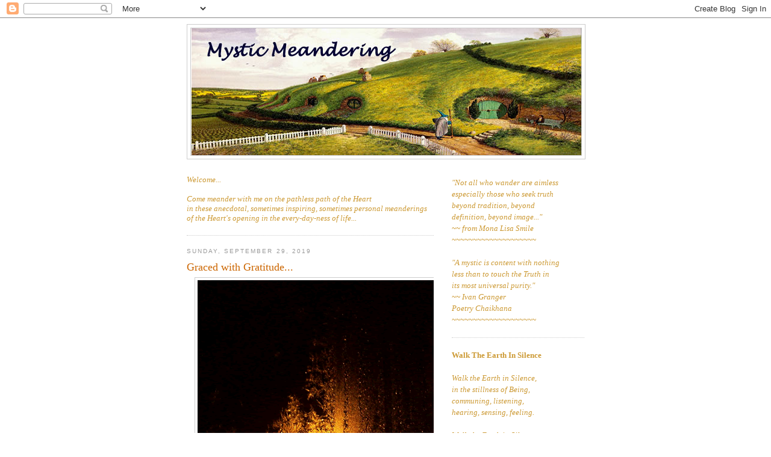

--- FILE ---
content_type: text/html; charset=UTF-8
request_url: https://mysticmeandering.blogspot.com/2019/09/
body_size: 38183
content:
<!DOCTYPE html>
<html dir='ltr' xmlns='http://www.w3.org/1999/xhtml' xmlns:b='http://www.google.com/2005/gml/b' xmlns:data='http://www.google.com/2005/gml/data' xmlns:expr='http://www.google.com/2005/gml/expr'>
<head>
<link href='https://www.blogger.com/static/v1/widgets/2944754296-widget_css_bundle.css' rel='stylesheet' type='text/css'/>
<meta content='text/html; charset=UTF-8' http-equiv='Content-Type'/>
<meta content='blogger' name='generator'/>
<link href='https://mysticmeandering.blogspot.com/favicon.ico' rel='icon' type='image/x-icon'/>
<link href='https://mysticmeandering.blogspot.com/2019/09/' rel='canonical'/>
<link rel="alternate" type="application/atom+xml" title="Mystic Meandering - Atom" href="https://mysticmeandering.blogspot.com/feeds/posts/default" />
<link rel="alternate" type="application/rss+xml" title="Mystic Meandering - RSS" href="https://mysticmeandering.blogspot.com/feeds/posts/default?alt=rss" />
<link rel="service.post" type="application/atom+xml" title="Mystic Meandering - Atom" href="https://www.blogger.com/feeds/8905400852427551541/posts/default" />
<!--Can't find substitution for tag [blog.ieCssRetrofitLinks]-->
<meta content='https://mysticmeandering.blogspot.com/2019/09/' property='og:url'/>
<meta content='Mystic Meandering' property='og:title'/>
<meta content='' property='og:description'/>
<title>Mystic Meandering: September 2019</title>
<style id='page-skin-1' type='text/css'><!--
/*
-----------------------------------------------
Blogger Template Style
Name:     Minima
Date:     26 Feb 2004
Updated by: Blogger Team
----------------------------------------------- */
/* Variable definitions
====================
<Variable name="bgcolor" description="Page Background Color"
type="color" default="#fff">
<Variable name="textcolor" description="Text Color"
type="color" default="#333">
<Variable name="linkcolor" description="Link Color"
type="color" default="#58a">
<Variable name="pagetitlecolor" description="Blog Title Color"
type="color" default="#666">
<Variable name="descriptioncolor" description="Blog Description Color"
type="color" default="#999">
<Variable name="titlecolor" description="Post Title Color"
type="color" default="#c60">
<Variable name="bordercolor" description="Border Color"
type="color" default="#ccc">
<Variable name="sidebarcolor" description="Sidebar Title Color"
type="color" default="#999">
<Variable name="sidebartextcolor" description="Sidebar Text Color"
type="color" default="#666">
<Variable name="visitedlinkcolor" description="Visited Link Color"
type="color" default="#999">
<Variable name="bodyfont" description="Text Font"
type="font" default="normal normal 100% Georgia, Serif">
<Variable name="headerfont" description="Sidebar Title Font"
type="font"
default="normal normal 78% 'Trebuchet MS',Trebuchet,Arial,Verdana,Sans-serif">
<Variable name="pagetitlefont" description="Blog Title Font"
type="font"
default="normal normal 200% Georgia, Serif">
<Variable name="descriptionfont" description="Blog Description Font"
type="font"
default="normal normal 78% 'Trebuchet MS', Trebuchet, Arial, Verdana, Sans-serif">
<Variable name="postfooterfont" description="Post Footer Font"
type="font"
default="normal normal 78% 'Trebuchet MS', Trebuchet, Arial, Verdana, Sans-serif">
<Variable name="startSide" description="Side where text starts in blog language"
type="automatic" default="left">
<Variable name="endSide" description="Side where text ends in blog language"
type="automatic" default="right">
*/
/* Use this with templates/template-twocol.html */
body {
background:#ffffff;
margin:0;
color:#333333;
font:x-small Georgia Serif;
font-size/* */:/**/small;
font-size: /**/small;
text-align: center;
}
a:link {
color:#5588aa;
text-decoration:none;
}
a:visited {
color:#999999;
text-decoration:none;
}
a:hover {
color:#cc6600;
text-decoration:underline;
}
a img {
border-width:0;
}
/* Header
-----------------------------------------------
*/
#header-wrapper {
width:660px;
margin:0 auto 10px;
border:1px solid #cccccc;
}
#header-inner {
background-position: center;
margin-left: auto;
margin-right: auto;
}
#header {
margin: 5px;
border: 1px solid #cccccc;
text-align: center;
color:#666666;
}
#header h1 {
margin:5px 5px 0;
padding:15px 20px .25em;
line-height:1.2em;
text-transform:uppercase;
letter-spacing:.2em;
font: normal normal 200% Georgia, Serif;
}
#header a {
color:#666666;
text-decoration:none;
}
#header a:hover {
color:#666666;
}
#header .description {
margin:0 5px 5px;
padding:0 20px 15px;
max-width:700px;
text-transform:uppercase;
letter-spacing:.2em;
line-height: 1.4em;
font: normal normal 78% 'Trebuchet MS', Trebuchet, Arial, Verdana, Sans-serif;
color: #999999;
}
#header img {
margin-left: auto;
margin-right: auto;
}
/* Outer-Wrapper
----------------------------------------------- */
#outer-wrapper {
width: 660px;
margin:0 auto;
padding:10px;
text-align:left;
font: normal normal 100% Georgia, Serif;
}
#main-wrapper {
width: 410px;
float: left;
word-wrap: break-word; /* fix for long text breaking sidebar float in IE */
overflow: hidden;     /* fix for long non-text content breaking IE sidebar float */
}
#sidebar-wrapper {
width: 220px;
float: right;
word-wrap: break-word; /* fix for long text breaking sidebar float in IE */
overflow: hidden;      /* fix for long non-text content breaking IE sidebar float */
}
/* Headings
----------------------------------------------- */
h2 {
margin:1.5em 0 .75em;
font:normal normal 78% 'Trebuchet MS',Trebuchet,Arial,Verdana,Sans-serif;
line-height: 1.4em;
text-transform:uppercase;
letter-spacing:.2em;
color:#999999;
}
/* Posts
-----------------------------------------------
*/
h2.date-header {
margin:1.5em 0 .5em;
}
.post {
margin:.5em 0 1.5em;
border-bottom:1px dotted #cccccc;
padding-bottom:1.5em;
}
.post h3 {
margin:.25em 0 0;
padding:0 0 4px;
font-size:140%;
font-weight:normal;
line-height:1.4em;
color:#cc6600;
}
.post h3 a, .post h3 a:visited, .post h3 strong {
display:block;
text-decoration:none;
color:#cc6600;
font-weight:normal;
}
.post h3 strong, .post h3 a:hover {
color:#333333;
}
.post-body {
margin:0 0 .75em;
line-height:1.6em;
}
.post-body blockquote {
line-height:1.3em;
}
.post-footer {
margin: .75em 0;
color:#999999;
text-transform:uppercase;
letter-spacing:.1em;
font: normal normal 78% 'Trebuchet MS', Trebuchet, Arial, Verdana, Sans-serif;
line-height: 1.4em;
}
.comment-link {
margin-left:.6em;
}
.post img, table.tr-caption-container {
padding:4px;
border:1px solid #cccccc;
}
.tr-caption-container img {
border: none;
padding: 0;
}
.post blockquote {
margin:1em 20px;
}
.post blockquote p {
margin:.75em 0;
}
/* Comments
----------------------------------------------- */
#comments h4 {
margin:1em 0;
font-weight: bold;
line-height: 1.4em;
text-transform:uppercase;
letter-spacing:.2em;
color: #999999;
}
#comments-block {
margin:1em 0 1.5em;
line-height:1.6em;
}
#comments-block .comment-author {
margin:.5em 0;
}
#comments-block .comment-body {
margin:.25em 0 0;
}
#comments-block .comment-footer {
margin:-.25em 0 2em;
line-height: 1.4em;
text-transform:uppercase;
letter-spacing:.1em;
}
#comments-block .comment-body p {
margin:0 0 .75em;
}
.deleted-comment {
font-style:italic;
color:gray;
}
#blog-pager-newer-link {
float: left;
}
#blog-pager-older-link {
float: right;
}
#blog-pager {
text-align: center;
}
.feed-links {
clear: both;
line-height: 2.5em;
}
/* Sidebar Content
----------------------------------------------- */
.sidebar {
color: #666666;
line-height: 1.5em;
}
.sidebar ul {
list-style:none;
margin:0 0 0;
padding:0 0 0;
}
.sidebar li {
margin:0;
padding-top:0;
padding-right:0;
padding-bottom:.25em;
padding-left:15px;
text-indent:-15px;
line-height:1.5em;
}
.sidebar .widget, .main .widget {
border-bottom:1px dotted #cccccc;
margin:0 0 1.5em;
padding:0 0 1.5em;
}
.main .Blog {
border-bottom-width: 0;
}
/* Profile
----------------------------------------------- */
.profile-img {
float: left;
margin-top: 0;
margin-right: 5px;
margin-bottom: 5px;
margin-left: 0;
padding: 4px;
border: 1px solid #cccccc;
}
.profile-data {
margin:0;
text-transform:uppercase;
letter-spacing:.1em;
font: normal normal 78% 'Trebuchet MS', Trebuchet, Arial, Verdana, Sans-serif;
color: #999999;
font-weight: bold;
line-height: 1.6em;
}
.profile-datablock {
margin:.5em 0 .5em;
}
.profile-textblock {
margin: 0.5em 0;
line-height: 1.6em;
}
.profile-link {
font: normal normal 78% 'Trebuchet MS', Trebuchet, Arial, Verdana, Sans-serif;
text-transform: uppercase;
letter-spacing: .1em;
}
/* Footer
----------------------------------------------- */
#footer {
width:660px;
clear:both;
margin:0 auto;
padding-top:15px;
line-height: 1.6em;
text-transform:uppercase;
letter-spacing:.1em;
text-align: center;
}

--></style>
<meta content='2GeS6C9NEZUjKABaeB2t' name='follow_it-verification-code'/>
<link href='https://www.blogger.com/dyn-css/authorization.css?targetBlogID=8905400852427551541&amp;zx=36f7fef8-5b48-41a9-835f-6b03bddbd217' media='none' onload='if(media!=&#39;all&#39;)media=&#39;all&#39;' rel='stylesheet'/><noscript><link href='https://www.blogger.com/dyn-css/authorization.css?targetBlogID=8905400852427551541&amp;zx=36f7fef8-5b48-41a9-835f-6b03bddbd217' rel='stylesheet'/></noscript>
<meta name='google-adsense-platform-account' content='ca-host-pub-1556223355139109'/>
<meta name='google-adsense-platform-domain' content='blogspot.com'/>

<link rel="stylesheet" href="https://fonts.googleapis.com/css2?display=swap&family=Merriweather&family=Great+Vibes&family=Kaushan+Script&family=Just+Another+Hand&family=Style+Script&family=Shantell+Sans&family=Happy+Monkey&family=Comic+Relief"></head>
<body>
<div class='navbar section' id='navbar'><div class='widget Navbar' data-version='1' id='Navbar1'><script type="text/javascript">
    function setAttributeOnload(object, attribute, val) {
      if(window.addEventListener) {
        window.addEventListener('load',
          function(){ object[attribute] = val; }, false);
      } else {
        window.attachEvent('onload', function(){ object[attribute] = val; });
      }
    }
  </script>
<div id="navbar-iframe-container"></div>
<script type="text/javascript" src="https://apis.google.com/js/platform.js"></script>
<script type="text/javascript">
      gapi.load("gapi.iframes:gapi.iframes.style.bubble", function() {
        if (gapi.iframes && gapi.iframes.getContext) {
          gapi.iframes.getContext().openChild({
              url: 'https://www.blogger.com/navbar/8905400852427551541?origin\x3dhttps://mysticmeandering.blogspot.com',
              where: document.getElementById("navbar-iframe-container"),
              id: "navbar-iframe"
          });
        }
      });
    </script><script type="text/javascript">
(function() {
var script = document.createElement('script');
script.type = 'text/javascript';
script.src = '//pagead2.googlesyndication.com/pagead/js/google_top_exp.js';
var head = document.getElementsByTagName('head')[0];
if (head) {
head.appendChild(script);
}})();
</script>
</div></div>
<div id='outer-wrapper'><div id='wrap2'>
<!-- skip links for text browsers -->
<span id='skiplinks' style='display:none;'>
<a href='#main'>skip to main </a> |
      <a href='#sidebar'>skip to sidebar</a>
</span>
<div id='header-wrapper'>
<div class='header section' id='header'><div class='widget Header' data-version='1' id='Header1'>
<div id='header-inner'>
<a href='https://mysticmeandering.blogspot.com/' style='display: block'>
<img alt='Mystic Meandering' height='211px; ' id='Header1_headerimg' src='https://blogger.googleusercontent.com/img/b/R29vZ2xl/AVvXsEi75DHYFH9eZMrqcAzhxW3UN5pazxSXLI9uk5AVmIiV1eoc7Sw5j_LVadxccKuL9DhQq5wPGqdkX0XHyVOUWOVPAl6_9Ue0GJPbC-NwnUVyIbGzQ-ivmXdWKHZyEIuFymjwELJlBHt86tlB/s647/MM_HobbitHeader.jpg' style='display: block' width='647px; '/>
</a>
</div>
</div></div>
</div>
<div id='content-wrapper'>
<div id='crosscol-wrapper' style='text-align:center'>
<div class='crosscol no-items section' id='crosscol'></div>
</div>
<div id='main-wrapper'>
<div class='main section' id='main'><div class='widget Text' data-version='1' id='Text2'>
<div class='widget-content'>
<div =""  style="color:#cc9933;"><i><span class="Apple-style-span"><br />Welcome... </span></i></div><div =""  style="color:#cc9933;"><i =""  style="font-size:100%;"><span class="Apple-style-span"><br /></span></i></div><div =""  style="color:#cc9933;"><i><span class="Apple-style-span"></span></i><i =""  style="font-size:100%;"><span class="Apple-style-span">Come meander with me on the pathless path of the Heart<br />in these anecdotal, </span></i><i =""  style="font-size:100%;"><span class="Apple-style-span">sometimes inspiring, </span></i><i style="font-size: 100%;">sometimes personal meanderings of the Heart's opening</i><i style="font-size: 100%;"> </i><i style="font-size: 100%;">in </i><i size="3" style="font-size: 100%;">the </i><i size="3" style="font-size: 100%;">every-day-ness of life...</i></div>
</div>
<div class='clear'></div>
</div><div class='widget Blog' data-version='1' id='Blog1'>
<div class='blog-posts hfeed'>

          <div class="date-outer">
        
<h2 class='date-header'><span>Sunday, September 29, 2019</span></h2>

          <div class="date-posts">
        
<div class='post-outer'>
<div class='post hentry uncustomized-post-template' itemprop='blogPost' itemscope='itemscope' itemtype='http://schema.org/BlogPosting'>
<meta content='https://blogger.googleusercontent.com/img/b/R29vZ2xl/AVvXsEihPHmxSCIladzEMCXgPDHLgqEf_x4HjxST-cAryHVv_kl34GGPp6teTPHo9bUsofJhMzSSNEjUxEmWn8CPePwomTvXnEn9Z6iXU7k5_0xq408ZD7zwclaMRl4zHh7YBYTg-HhM3loiR9E/s1600/KindlingFlame400.png' itemprop='image_url'/>
<meta content='8905400852427551541' itemprop='blogId'/>
<meta content='879574762328516529' itemprop='postId'/>
<a name='879574762328516529'></a>
<h3 class='post-title entry-title' itemprop='name'>
<a href='https://mysticmeandering.blogspot.com/2019/09/graced-with-gratitude.html'>Graced with Gratitude...</a>
</h3>
<div class='post-header'>
<div class='post-header-line-1'></div>
</div>
<div class='post-body entry-content' id='post-body-879574762328516529' itemprop='description articleBody'>
<div class="separator" style="clear: both; text-align: center;">
<a href="https://blogger.googleusercontent.com/img/b/R29vZ2xl/AVvXsEihPHmxSCIladzEMCXgPDHLgqEf_x4HjxST-cAryHVv_kl34GGPp6teTPHo9bUsofJhMzSSNEjUxEmWn8CPePwomTvXnEn9Z6iXU7k5_0xq408ZD7zwclaMRl4zHh7YBYTg-HhM3loiR9E/s1600/KindlingFlame400.png" imageanchor="1" style="margin-left: 1em; margin-right: 1em;"><img border="0" data-original-height="465" data-original-width="400" src="https://blogger.googleusercontent.com/img/b/R29vZ2xl/AVvXsEihPHmxSCIladzEMCXgPDHLgqEf_x4HjxST-cAryHVv_kl34GGPp6teTPHo9bUsofJhMzSSNEjUxEmWn8CPePwomTvXnEn9Z6iXU7k5_0xq408ZD7zwclaMRl4zHh7YBYTg-HhM3loiR9E/s1600/KindlingFlame400.png" /></a></div>
<br />
<div style="text-align: center;">
<span style="color: #b45f06;">Last night<br />Gratitude arose<br />like a warm flame<br />in my Heart;<br />a flame that<br />came alive<br />on its own<br />from within.<br /><br />Overtaking me by surprise<br />as I lay there waiting for sleep...</span></div>
<div style="text-align: center;">
<span style="color: #b45f06;"><br /></span></div>
<div style="text-align: center;">
<span style="color: #b45f06;">It was a gratitude of<br />unknown origin -<br />not contrived,<br />or cultivated,<br />but<br />deeply felt in the<br />core of my Heart;<br />just there...</span></div>
<div style="text-align: center;">
<span style="color: #b45f06;">Only awareness was<br />needed...</span></div>
<div style="text-align: center;">
<span style="color: #b45f06;"><br /></span></div>
<div style="text-align: center;">
<span style="color: #b45f06;">It was a gratitude,<br />not for being alive,</span></div>
<div style="text-align: center;">
<span style="color: #b45f06;">but for Aliveness ItSelf,<br />for the Aliveness that<br />is Life;<br />that dances and sings<br />the Cosmos<br />into being;<br />that imbues existence<br />with LIFE!</span></div>
<div style="text-align: center;">
<span style="color: #b45f06;"><br /></span></div>
<div style="text-align: center;">
<span style="color: #b45f06;">For the color and movement<br />of life being lived<br />in every minute detail;<br />for the opening and<br />unfoldment of life<br />that has its own<br />course,<br />its own<br />way,<br />unfolding ItSelf in<br />total freedom of Being.</span><br />
<span style="color: #b45f06;"><br /></span></div>
<div style="text-align: center;">
<span style="color: #b45f06;">I am truly graced...<br />With Gratitude -<br />beyond words...</span><br />
<span style="color: #b45f06;"><br /></span>
<span style="color: #b45f06;"><br /></span></div>
<div style="text-align: center;">
<span style="color: #b45f06;">Mystic Meandering<br />Oct. 2015<br /><br /><br />~</span></div>
<div style="text-align: center;">
<span style="color: #b45f06;"><br /></span></div>
<div style="text-align: center;">
<span style="color: #b45f06;">Photo - Mystic Meandering<br />street light through ice on window<br />2011</span></div>
<div style="text-align: center;">
<br /></div>
<div style="text-align: center;">
<br /></div>
<div style='clear: both;'></div>
</div>
<div class='post-footer'>
<div class='post-footer-line post-footer-line-1'>
<span class='post-author vcard'>
Posted by
<span class='fn' itemprop='author' itemscope='itemscope' itemtype='http://schema.org/Person'>
<meta content='https://www.blogger.com/profile/09746429719911446865' itemprop='url'/>
<a class='g-profile' href='https://www.blogger.com/profile/09746429719911446865' rel='author' title='author profile'>
<span itemprop='name'>Mystic Meandering</span>
</a>
</span>
</span>
<span class='post-timestamp'>
at
<meta content='https://mysticmeandering.blogspot.com/2019/09/graced-with-gratitude.html' itemprop='url'/>
<a class='timestamp-link' href='https://mysticmeandering.blogspot.com/2019/09/graced-with-gratitude.html' rel='bookmark' title='permanent link'><abbr class='published' itemprop='datePublished' title='2019-09-29T21:29:00-06:00'>9:29&#8239;PM</abbr></a>
</span>
<span class='post-comment-link'>
<a class='comment-link' href='https://mysticmeandering.blogspot.com/2019/09/graced-with-gratitude.html#comment-form' onclick=''>
No comments:
  </a>
</span>
<span class='post-icons'>
</span>
<div class='post-share-buttons goog-inline-block'>
</div>
</div>
<div class='post-footer-line post-footer-line-2'>
<span class='post-labels'>
Labels:
<a href='https://mysticmeandering.blogspot.com/search/label/%22Life%22' rel='tag'>&quot;Life&quot;</a>,
<a href='https://mysticmeandering.blogspot.com/search/label/Aliveness' rel='tag'>Aliveness</a>,
<a href='https://mysticmeandering.blogspot.com/search/label/awareness' rel='tag'>awareness</a>,
<a href='https://mysticmeandering.blogspot.com/search/label/contemplative%20photography' rel='tag'>contemplative photography</a>,
<a href='https://mysticmeandering.blogspot.com/search/label/Cosmic%20Dance' rel='tag'>Cosmic Dance</a>,
<a href='https://mysticmeandering.blogspot.com/search/label/Divine%20Flame' rel='tag'>Divine Flame</a>,
<a href='https://mysticmeandering.blogspot.com/search/label/Fire%20of%20Life' rel='tag'>Fire of Life</a>,
<a href='https://mysticmeandering.blogspot.com/search/label/freedom%20of%20Being' rel='tag'>freedom of Being</a>,
<a href='https://mysticmeandering.blogspot.com/search/label/Grace' rel='tag'>Grace</a>,
<a href='https://mysticmeandering.blogspot.com/search/label/Gratitude' rel='tag'>Gratitude</a>,
<a href='https://mysticmeandering.blogspot.com/search/label/Life' rel='tag'>Life</a>,
<a href='https://mysticmeandering.blogspot.com/search/label/the%20Cosmos' rel='tag'>the Cosmos</a>,
<a href='https://mysticmeandering.blogspot.com/search/label/The%20Flame' rel='tag'>The Flame</a>
</span>
</div>
<div class='post-footer-line post-footer-line-3'>
<span class='post-location'>
</span>
</div>
</div>
</div>
</div>

          </div></div>
        

          <div class="date-outer">
        
<h2 class='date-header'><span>Friday, September 27, 2019</span></h2>

          <div class="date-posts">
        
<div class='post-outer'>
<div class='post hentry uncustomized-post-template' itemprop='blogPost' itemscope='itemscope' itemtype='http://schema.org/BlogPosting'>
<meta content='https://blogger.googleusercontent.com/img/b/R29vZ2xl/AVvXsEjaj2JhofUXYqTDIeVAqRyhcciZ8O-i6CUAOqOb2b_-jI49EFIxxQsr2RNRN9y8zNclGWOcRbQVuZHHeuzGdzRH2iyKD_gkevufLTOFKet-fmvkIuDy3dZhzsJGwo0f8TCevI-a9P_efNo/s1600/Autumn+Surf+by+Peter+Koster+without+frame.png' itemprop='image_url'/>
<meta content='8905400852427551541' itemprop='blogId'/>
<meta content='7180089521962582773' itemprop='postId'/>
<a name='7180089521962582773'></a>
<h3 class='post-title entry-title' itemprop='name'>
<a href='https://mysticmeandering.blogspot.com/2019/09/churning-mark-nepo.html'>Churning - Mark Nepo</a>
</h3>
<div class='post-header'>
<div class='post-header-line-1'></div>
</div>
<div class='post-body entry-content' id='post-body-7180089521962582773' itemprop='description articleBody'>
<div class="separator" style="clear: both; text-align: center;">
<a href="https://blogger.googleusercontent.com/img/b/R29vZ2xl/AVvXsEjaj2JhofUXYqTDIeVAqRyhcciZ8O-i6CUAOqOb2b_-jI49EFIxxQsr2RNRN9y8zNclGWOcRbQVuZHHeuzGdzRH2iyKD_gkevufLTOFKet-fmvkIuDy3dZhzsJGwo0f8TCevI-a9P_efNo/s1600/Autumn+Surf+by+Peter+Koster+without+frame.png" imageanchor="1" style="margin-left: 1em; margin-right: 1em;"><img border="0" data-original-height="309" data-original-width="400" src="https://blogger.googleusercontent.com/img/b/R29vZ2xl/AVvXsEjaj2JhofUXYqTDIeVAqRyhcciZ8O-i6CUAOqOb2b_-jI49EFIxxQsr2RNRN9y8zNclGWOcRbQVuZHHeuzGdzRH2iyKD_gkevufLTOFKet-fmvkIuDy3dZhzsJGwo0f8TCevI-a9P_efNo/s1600/Autumn+Surf+by+Peter+Koster+without+frame.png" /></a></div>
<div class="separator" style="clear: both; text-align: center;">
</div>
<div style="text-align: center;">
<i><span style="color: #134f5c;">Art by Peter Koster</span></i></div>
<div style="text-align: center;">
<br /></div>
<div style="text-align: center;">
<br /></div>
<div style="text-align: center;">
<span style="color: #134f5c;">Having loved and lost enough,<br />I'm no longer searching<br />just opening,</span></div>
<div style="text-align: center;">
<span style="color: #134f5c;"><br /></span></div>
<div style="text-align: center;">
<span style="color: #134f5c;">no longer trying to make sense of pain<br />but trying to be a soft and sturdy home<br />in which real things can land.</span></div>
<div style="text-align: center;">
<span style="color: #134f5c;"><br /></span></div>
<div style="text-align: center;">
<span style="color: #134f5c;">These are the irritations<br />that rub into a pearl.</span></div>
<div style="text-align: center;">
<span style="color: #134f5c;"><br /></span></div>
<div style="text-align: center;">
<span style="color: #134f5c;">So we can talk for a while<br />but then we must listen,<br />the way rocks listen to the sea.<br /><br />And we can <i>churn</i>&nbsp;at all that goes wrong<br />but then we must lay all distractions<br />down and water every living seed.</span></div>
<div style="text-align: center;">
<span style="color: #134f5c;"><br /></span></div>
<div style="text-align: center;">
<span style="color: #134f5c;">And yes, on nights like tonight<br />I too feel alone.&nbsp; But seldom do I<br />face it squarely enough<br />to see that it's a door<br />into the endless breath<br />that has no breather,<br />into the surf that human<br />shells call "God."</span></div>
<div style="text-align: center;">
<span style="color: #134f5c;"><br /></span></div>
<div style="text-align: center;">
<span style="color: #134f5c;">Mark Nepo</span></div>
<div style="text-align: center;">
<span style="color: #134f5c;">via - <a href="http://www.beingsilentlydrawn.com/">Being Silently Drawn</a></span></div>
<div style="text-align: center;">
<span style="color: #134f5c;"><br /></span></div>
<div style="text-align: center;">
<span style="color: #134f5c;"><br /></span></div>
<div style="text-align: left;">
<span style="color: #134f5c;">Personal note:&nbsp; I've been "churning" a lot lately over the externals of life and living (like the churning waves of the sea), distracted, unable to settle into the "Listening."&nbsp; The poem reminded me to step back from the things that make me "churn" inside, that keep me from hearing the quiet lapping of Grace upon the shore of my heart and just listen to its Rhythm...</span></div>
<div style="text-align: left;">
<span style="color: #134f5c;"><br /></span></div>
<div style="text-align: center;">
<span style="color: #134f5c;">~</span></div>
<div style="text-align: center;">
<span style="color: #134f5c;"><br /></span></div>
<div style="text-align: center;">
<span style="color: #134f5c;">Art - Peter Koster<br />Autumn Surf</span></div>
<div style="text-align: center;">
<br /></div>
<div style="text-align: center;">
<br /></div>
<div style='clear: both;'></div>
</div>
<div class='post-footer'>
<div class='post-footer-line post-footer-line-1'>
<span class='post-author vcard'>
Posted by
<span class='fn' itemprop='author' itemscope='itemscope' itemtype='http://schema.org/Person'>
<meta content='https://www.blogger.com/profile/09746429719911446865' itemprop='url'/>
<a class='g-profile' href='https://www.blogger.com/profile/09746429719911446865' rel='author' title='author profile'>
<span itemprop='name'>Mystic Meandering</span>
</a>
</span>
</span>
<span class='post-timestamp'>
at
<meta content='https://mysticmeandering.blogspot.com/2019/09/churning-mark-nepo.html' itemprop='url'/>
<a class='timestamp-link' href='https://mysticmeandering.blogspot.com/2019/09/churning-mark-nepo.html' rel='bookmark' title='permanent link'><abbr class='published' itemprop='datePublished' title='2019-09-27T23:00:00-06:00'>11:00&#8239;PM</abbr></a>
</span>
<span class='post-comment-link'>
<a class='comment-link' href='https://mysticmeandering.blogspot.com/2019/09/churning-mark-nepo.html#comment-form' onclick=''>
No comments:
  </a>
</span>
<span class='post-icons'>
</span>
<div class='post-share-buttons goog-inline-block'>
</div>
</div>
<div class='post-footer-line post-footer-line-2'>
<span class='post-labels'>
Labels:
<a href='https://mysticmeandering.blogspot.com/search/label/Breath' rel='tag'>Breath</a>,
<a href='https://mysticmeandering.blogspot.com/search/label/facing%20into%20life' rel='tag'>facing into life</a>,
<a href='https://mysticmeandering.blogspot.com/search/label/irritations%20of%20life' rel='tag'>irritations of life</a>,
<a href='https://mysticmeandering.blogspot.com/search/label/Listening' rel='tag'>Listening</a>,
<a href='https://mysticmeandering.blogspot.com/search/label/Mark%20Nepo' rel='tag'>Mark Nepo</a>,
<a href='https://mysticmeandering.blogspot.com/search/label/opening' rel='tag'>opening</a>,
<a href='https://mysticmeandering.blogspot.com/search/label/Pain' rel='tag'>Pain</a>,
<a href='https://mysticmeandering.blogspot.com/search/label/Peter%20Koster' rel='tag'>Peter Koster</a>,
<a href='https://mysticmeandering.blogspot.com/search/label/the%20door' rel='tag'>the door</a>
</span>
</div>
<div class='post-footer-line post-footer-line-3'>
<span class='post-location'>
</span>
</div>
</div>
</div>
</div>

          </div></div>
        

          <div class="date-outer">
        
<h2 class='date-header'><span>Wednesday, September 25, 2019</span></h2>

          <div class="date-posts">
        
<div class='post-outer'>
<div class='post hentry uncustomized-post-template' itemprop='blogPost' itemscope='itemscope' itemtype='http://schema.org/BlogPosting'>
<meta content='https://blogger.googleusercontent.com/img/b/R29vZ2xl/AVvXsEijcehr_5Qs8qs1Q_YjaKoDnmSDn6ewhIwcGAy2Yl1rpa4uDZWfog2TnV_3x3qUazo3qQz6-qM9EvPY5F1XBYkkGelUYrQjBnzoUPDAsuaEl6zLa4gLNs8K6KIwx3jpdF327gOn2UXuADk/s1600/28Goldcld-c.png' itemprop='image_url'/>
<meta content='8905400852427551541' itemprop='blogId'/>
<meta content='2248035294871905250' itemprop='postId'/>
<a name='2248035294871905250'></a>
<h3 class='post-title entry-title' itemprop='name'>
<a href='https://mysticmeandering.blogspot.com/2019/09/the-tendency-toward-war-gangaji.html'>The Tendency Toward War - Gangaji</a>
</h3>
<div class='post-header'>
<div class='post-header-line-1'></div>
</div>
<div class='post-body entry-content' id='post-body-2248035294871905250' itemprop='description articleBody'>
<div class="separator" style="clear: both; text-align: center;">
</div>
<div class="separator" style="clear: both; text-align: center;">
<a href="https://blogger.googleusercontent.com/img/b/R29vZ2xl/AVvXsEijcehr_5Qs8qs1Q_YjaKoDnmSDn6ewhIwcGAy2Yl1rpa4uDZWfog2TnV_3x3qUazo3qQz6-qM9EvPY5F1XBYkkGelUYrQjBnzoUPDAsuaEl6zLa4gLNs8K6KIwx3jpdF327gOn2UXuADk/s1600/28Goldcld-c.png" imageanchor="1" style="margin-left: 1em; margin-right: 1em;"><img border="0" data-original-height="350" data-original-width="400" src="https://blogger.googleusercontent.com/img/b/R29vZ2xl/AVvXsEijcehr_5Qs8qs1Q_YjaKoDnmSDn6ewhIwcGAy2Yl1rpa4uDZWfog2TnV_3x3qUazo3qQz6-qM9EvPY5F1XBYkkGelUYrQjBnzoUPDAsuaEl6zLa4gLNs8K6KIwx3jpdF327gOn2UXuADk/s1600/28Goldcld-c.png" /></a></div>
<br />
<div style="text-align: center;">
<span style="color: #7f6000;">When you are called home, when you are somehow struck by<br />the absolutely mysterious and irrevocable desire to know the<br />truth of who you are, then you must be willing to put aside<br />every story of separation.&nbsp; Every story of separation is a story<br />of war.</span></div>
<div style="text-align: center;">
<span style="color: #7f6000;"><br /></span></div>
<div style="text-align: center;">
<span style="color: #7f6000;">Human beings have been making war in every culture for a<br />very long time.&nbsp; Culture is a reflection of the individual mind,<br />and the individual mind is a reflection of the cultural mind.<br />Since you are reading this, I assume you are interested in<br />peace in your own mind.&nbsp; You are not waiting for "them"<br />to make peace.&nbsp; This is good news, because <i>war is fought</i><br /><i>to get others to do it our way so that we can be at peace.</i><br />When you stop waiting for them, instead shift your attention<br />to your own mind, then you can recognize the tendency toward<br />war in your own mind, the tendencies of totalitarianism, hate<br />revenge, and holding on.&nbsp; And you can recognize the suffering<br />that those tendencies continue to deliver.</span></div>
<div style="text-align: center;">
<span style="color: #7f6000;"><br /></span></div>
<div style="text-align: center;">
<span style="color: #7f6000;">Somehow, in the face of it all, you find you want peace.<br />You are sick and tired of the war within your own mind.<br />You only need to accept the invitation of your own heart,<br />regardless of outer or inner circumstances, and let<br />yourself sink into the peace of your innermost Being.</span></div>
<div style="text-align: center;">
<span style="color: #7f6000;"><br /></span></div>
<div style="text-align: center;">
<span style="color: #7f6000;">Unless all of us take responsibility for our own inner peace,<br />the wars will continue.&nbsp; We cannot wait any longer for<br />someone else to change.&nbsp; We cannot wait for someone else<br />to forgive us so that we can forgive them.&nbsp; We cannot wait<br />for someone else to say they are sorry.<br />Peace cannot be postponed.</span></div>
<div style="text-align: center;">
<span style="color: #7f6000;"><br /></span></div>
<div style="text-align: center;">
<span style="color: #7f6000;"><a href="https://gangaji.org/">Gangaji</a></span></div>
<div style="text-align: center;">
<span style="color: #7f6000;"><br /></span></div>
<div style="text-align: center;">
<span style="color: #7f6000;">From - The Diamond In Your Pocket</span></div>
<div style="text-align: center;">
<span style="color: #7f6000;">via - <a href="https://beautywelove.blogspot.com/">The Beauty We Love</a></span></div>
<div style="text-align: center;">
<span style="color: #7f6000;"><br /></span></div>
<div style="text-align: center;">
<span style="color: #7f6000;">~</span></div>
<div style="text-align: center;">
<span style="color: #7f6000;"><br /></span></div>
<div style="text-align: center;">
<span style="color: #7f6000;">"Separateness is an <i>experience</i>&nbsp;in the field of unity."</span></div>
<div style="text-align: center;">
<span style="color: #7f6000;"><br /></span></div>
<div style="text-align: center;">
<span style="color: #7f6000;"><a href="https://pathlessyoga.com/">Joan Ruvinsky</a><br />From - <i>The Recognition of Our Own Heart<br /><br />~</i></span><br />
<span style="color: #7f6000;"><i><br /></i></span>
<span style="color: #7f6000;">Photo - Mystic Meandering</span><br />
<span style="color: #7f6000;"><i><br /></i></span></div>
<div style="text-align: center;">
<i><br /></i></div>
<div style="text-align: center;">
<i><br /></i></div>
<div style='clear: both;'></div>
</div>
<div class='post-footer'>
<div class='post-footer-line post-footer-line-1'>
<span class='post-author vcard'>
Posted by
<span class='fn' itemprop='author' itemscope='itemscope' itemtype='http://schema.org/Person'>
<meta content='https://www.blogger.com/profile/09746429719911446865' itemprop='url'/>
<a class='g-profile' href='https://www.blogger.com/profile/09746429719911446865' rel='author' title='author profile'>
<span itemprop='name'>Mystic Meandering</span>
</a>
</span>
</span>
<span class='post-timestamp'>
at
<meta content='https://mysticmeandering.blogspot.com/2019/09/the-tendency-toward-war-gangaji.html' itemprop='url'/>
<a class='timestamp-link' href='https://mysticmeandering.blogspot.com/2019/09/the-tendency-toward-war-gangaji.html' rel='bookmark' title='permanent link'><abbr class='published' itemprop='datePublished' title='2019-09-25T00:12:00-06:00'>12:12&#8239;AM</abbr></a>
</span>
<span class='post-comment-link'>
<a class='comment-link' href='https://mysticmeandering.blogspot.com/2019/09/the-tendency-toward-war-gangaji.html#comment-form' onclick=''>
No comments:
  </a>
</span>
<span class='post-icons'>
</span>
<div class='post-share-buttons goog-inline-block'>
</div>
</div>
<div class='post-footer-line post-footer-line-2'>
<span class='post-labels'>
Labels:
<a href='https://mysticmeandering.blogspot.com/search/label/belief%20in%20separate%20self' rel='tag'>belief in separate self</a>,
<a href='https://mysticmeandering.blogspot.com/search/label/conditioned%20mind' rel='tag'>conditioned mind</a>,
<a href='https://mysticmeandering.blogspot.com/search/label/conflict' rel='tag'>conflict</a>,
<a href='https://mysticmeandering.blogspot.com/search/label/contemplative%20photography' rel='tag'>contemplative photography</a>,
<a href='https://mysticmeandering.blogspot.com/search/label/egoic%20mind' rel='tag'>egoic mind</a>,
<a href='https://mysticmeandering.blogspot.com/search/label/Gangaji' rel='tag'>Gangaji</a>,
<a href='https://mysticmeandering.blogspot.com/search/label/inner%20Being' rel='tag'>inner Being</a>,
<a href='https://mysticmeandering.blogspot.com/search/label/Joan%20Ruvinsky' rel='tag'>Joan Ruvinsky</a>,
<a href='https://mysticmeandering.blogspot.com/search/label/me-mind' rel='tag'>me-mind</a>,
<a href='https://mysticmeandering.blogspot.com/search/label/Passion%20for%20Truth' rel='tag'>Passion for Truth</a>,
<a href='https://mysticmeandering.blogspot.com/search/label/Peace' rel='tag'>Peace</a>,
<a href='https://mysticmeandering.blogspot.com/search/label/suffering%20of%20the%20mind' rel='tag'>suffering of the mind</a>
</span>
</div>
<div class='post-footer-line post-footer-line-3'>
<span class='post-location'>
</span>
</div>
</div>
</div>
</div>

          </div></div>
        

          <div class="date-outer">
        
<h2 class='date-header'><span>Sunday, September 22, 2019</span></h2>

          <div class="date-posts">
        
<div class='post-outer'>
<div class='post hentry uncustomized-post-template' itemprop='blogPost' itemscope='itemscope' itemtype='http://schema.org/BlogPosting'>
<meta content='https://blogger.googleusercontent.com/img/b/R29vZ2xl/AVvXsEhbB9IflhDdvCBEPCpJOBcAAcGkZwccpx2wgzqT5EXOhsWlCV-qNOD6JQgbB0Lb0jaZ70dyVyyIEy49ghfag24_Gcod4wVhe9c_t61qSk2zJs31jriwDcyS25M6pAG2TFI1mqwgYAK-Q5M/s1600/PondReflection400Invert.jpg' itemprop='image_url'/>
<meta content='8905400852427551541' itemprop='blogId'/>
<meta content='6228235324604589247' itemprop='postId'/>
<a name='6228235324604589247'></a>
<h3 class='post-title entry-title' itemprop='name'>
<a href='https://mysticmeandering.blogspot.com/2019/09/utter-stillness.html'>Utter Stillness...</a>
</h3>
<div class='post-header'>
<div class='post-header-line-1'></div>
</div>
<div class='post-body entry-content' id='post-body-6228235324604589247' itemprop='description articleBody'>
<div class="separator" style="clear: both; text-align: center;">
<a href="https://blogger.googleusercontent.com/img/b/R29vZ2xl/AVvXsEhbB9IflhDdvCBEPCpJOBcAAcGkZwccpx2wgzqT5EXOhsWlCV-qNOD6JQgbB0Lb0jaZ70dyVyyIEy49ghfag24_Gcod4wVhe9c_t61qSk2zJs31jriwDcyS25M6pAG2TFI1mqwgYAK-Q5M/s1600/PondReflection400Invert.jpg" imageanchor="1" style="margin-left: 1em; margin-right: 1em;"><img border="0" data-original-height="335" data-original-width="400" src="https://blogger.googleusercontent.com/img/b/R29vZ2xl/AVvXsEhbB9IflhDdvCBEPCpJOBcAAcGkZwccpx2wgzqT5EXOhsWlCV-qNOD6JQgbB0Lb0jaZ70dyVyyIEy49ghfag24_Gcod4wVhe9c_t61qSk2zJs31jriwDcyS25M6pAG2TFI1mqwgYAK-Q5M/s1600/PondReflection400Invert.jpg" /></a></div>
<br />
<div style="text-align: center;">
<span style="color: #351c75;">Utter Stillness,<br />within and without,<br />comforts, nurtures,<br />claims me as its own...</span></div>
<div style="text-align: center;">
<span style="color: #351c75;"><br /></span></div>
<div style="text-align: center;">
<span style="color: #351c75;">Sweet repose in Stillness...<br />beyond noise,<br />beyond feeling,<br />beyond thought,<br />beyond story.</span></div>
<div style="text-align: center;">
<span style="color: #351c75;"><br /></span></div>
<div style="text-align: center;">
<span style="color: #351c75;">Utter Stillness does not anticipate,<br />does not seek.<br />It just IS...<br />aware-ing,<br />seeing,<br />knowing.<br />To <i>reside</i>&nbsp;in Utter Stillness<br />is pure Being,<br />pure Awareness of Being,<br />pure Life...</span></div>
<div style="text-align: center;">
<span style="color: #351c75;"><br /></span></div>
<div style="text-align: center;">
<span style="color: #351c75;">From the Spaciousness of Utter Stillness<br />life is just experienced...</span></div>
<div style="text-align: center;">
<span style="color: #351c75;"><br /></span></div>
<div style="text-align: center;">
<span style="color: #351c75;">no conclusions,<br />no interpretations,<br />no judgments,</span></div>
<div style="text-align: center;">
<span style="color: #351c75;">no reactions,<br />no labels...</span></div>
<div style="text-align: center;">
<span style="color: #351c75;"><br /></span></div>
<div style="text-align: center;">
<span style="color: #351c75;">Just Life being lived...</span></div>
<div style="text-align: center;">
<span style="color: #351c75;"><br /></span></div>
<div style="text-align: center;">
<span style="color: #351c75;">Utter Stillness...</span></div>
<div style="text-align: center;">
<span style="color: #351c75;"><br /></span></div>
<div style="text-align: center;">
<span style="color: #351c75;">Sweet Refuge...</span></div>
<div style="text-align: center;">
<span style="color: #351c75;"><br /></span></div>
<div style="text-align: center;">
<span style="color: #351c75;">Mystic Meandering<br />2010</span></div>
<div style="text-align: center;">
<span style="color: #351c75;"><br /></span></div>
<div style="text-align: center;">
<span style="color: #351c75;">~</span></div>
<div style="text-align: center;">
<span style="color: #351c75;"><br /></span></div>
<div style="text-align: center;">
<span style="color: #351c75;">Photo - Mystic Meandering</span></div>
<div style="text-align: center;">
<br /></div>
<div style="text-align: center;">
<br /></div>
<div style='clear: both;'></div>
</div>
<div class='post-footer'>
<div class='post-footer-line post-footer-line-1'>
<span class='post-author vcard'>
Posted by
<span class='fn' itemprop='author' itemscope='itemscope' itemtype='http://schema.org/Person'>
<meta content='https://www.blogger.com/profile/09746429719911446865' itemprop='url'/>
<a class='g-profile' href='https://www.blogger.com/profile/09746429719911446865' rel='author' title='author profile'>
<span itemprop='name'>Mystic Meandering</span>
</a>
</span>
</span>
<span class='post-timestamp'>
at
<meta content='https://mysticmeandering.blogspot.com/2019/09/utter-stillness.html' itemprop='url'/>
<a class='timestamp-link' href='https://mysticmeandering.blogspot.com/2019/09/utter-stillness.html' rel='bookmark' title='permanent link'><abbr class='published' itemprop='datePublished' title='2019-09-22T23:11:00-06:00'>11:11&#8239;PM</abbr></a>
</span>
<span class='post-comment-link'>
<a class='comment-link' href='https://mysticmeandering.blogspot.com/2019/09/utter-stillness.html#comment-form' onclick=''>
No comments:
  </a>
</span>
<span class='post-icons'>
</span>
<div class='post-share-buttons goog-inline-block'>
</div>
</div>
<div class='post-footer-line post-footer-line-2'>
<span class='post-labels'>
Labels:
<a href='https://mysticmeandering.blogspot.com/search/label/%22Life%22' rel='tag'>&quot;Life&quot;</a>,
<a href='https://mysticmeandering.blogspot.com/search/label/contemplative%20photography' rel='tag'>contemplative photography</a>,
<a href='https://mysticmeandering.blogspot.com/search/label/entrain%20with%20Stillness' rel='tag'>entrain with Stillness</a>,
<a href='https://mysticmeandering.blogspot.com/search/label/Life' rel='tag'>Life</a>,
<a href='https://mysticmeandering.blogspot.com/search/label/Primordial%20Womb%20of%20Stillness' rel='tag'>Primordial Womb of Stillness</a>,
<a href='https://mysticmeandering.blogspot.com/search/label/refuge' rel='tag'>refuge</a>,
<a href='https://mysticmeandering.blogspot.com/search/label/Remember%20Stillness' rel='tag'>Remember Stillness</a>,
<a href='https://mysticmeandering.blogspot.com/search/label/Stillness' rel='tag'>Stillness</a>
</span>
</div>
<div class='post-footer-line post-footer-line-3'>
<span class='post-location'>
</span>
</div>
</div>
</div>
</div>

          </div></div>
        

          <div class="date-outer">
        
<h2 class='date-header'><span>Saturday, September 21, 2019</span></h2>

          <div class="date-posts">
        
<div class='post-outer'>
<div class='post hentry uncustomized-post-template' itemprop='blogPost' itemscope='itemscope' itemtype='http://schema.org/BlogPosting'>
<meta content='https://blogger.googleusercontent.com/img/b/R29vZ2xl/AVvXsEjknpGj4rNMGclLK7m0ZyadO-CORjYbuRbvWtywYE7FCEeCojbU4D6zRZ8V2QVfNLfIk73XbquXGBnGsisbsgUJCQuB-nnMuHPRkJVTyqMG3r0zkjkDbGTW2z-JcvfwGczB0UecAqy-dOQ/s1600/PrayingMonk350.png' itemprop='image_url'/>
<meta content='8905400852427551541' itemprop='blogId'/>
<meta content='8742935323653140623' itemprop='postId'/>
<a name='8742935323653140623'></a>
<h3 class='post-title entry-title' itemprop='name'>
<a href='https://mysticmeandering.blogspot.com/2019/09/who-really-sees-j-krishnamurti.html'>Who Really Sees - J. Krishnamurti</a>
</h3>
<div class='post-header'>
<div class='post-header-line-1'></div>
</div>
<div class='post-body entry-content' id='post-body-8742935323653140623' itemprop='description articleBody'>
<div class="separator" style="clear: both; text-align: center;">
<a href="https://blogger.googleusercontent.com/img/b/R29vZ2xl/AVvXsEjknpGj4rNMGclLK7m0ZyadO-CORjYbuRbvWtywYE7FCEeCojbU4D6zRZ8V2QVfNLfIk73XbquXGBnGsisbsgUJCQuB-nnMuHPRkJVTyqMG3r0zkjkDbGTW2z-JcvfwGczB0UecAqy-dOQ/s1600/PrayingMonk350.png" imageanchor="1" style="margin-left: 1em; margin-right: 1em;"><img border="0" data-original-height="431" data-original-width="350" src="https://blogger.googleusercontent.com/img/b/R29vZ2xl/AVvXsEjknpGj4rNMGclLK7m0ZyadO-CORjYbuRbvWtywYE7FCEeCojbU4D6zRZ8V2QVfNLfIk73XbquXGBnGsisbsgUJCQuB-nnMuHPRkJVTyqMG3r0zkjkDbGTW2z-JcvfwGczB0UecAqy-dOQ/s1600/PrayingMonk350.png" /></a></div>
<br />
<div style="text-align: center;">
<span style="color: #7f6000;">Who sees exactly what is taking place in the world,<br />and who really wants to find out if God, truth, is<br />an actuality or merely a clever invention of the priest?<br /><br />And there must be individual human beings who have<br />completely broken away from the collective, from society,<br />who are free from conditioning, not in layers or spots,<br />but totally, for it is only such individuals who can find<br />out what truth or God is -</span></div>
<div style="text-align: center;">
<span style="color: #7f6000;"><br /></span></div>
<div style="text-align: center;">
<span style="color: #7f6000;">Not the man of tradition, not the man who does japa,<br />rings bells, quotes the Gita, and goes to the temple<br />every day.&nbsp; It is the irreligious people who do that.<br /><br />But the man who really wants to find out what this<br />extraordinary <i>movement of living</i> is must not only<br />understand the process of his own conditioning, but<br />be able to go beyond it.</span></div>
<div style="text-align: center;">
<span style="color: #7f6000;"><br /></span></div>
<div style="text-align: center;">
<span style="color: #7f6000;">Because, the mind can find out what is true only when<br />it is free from all conditioning, not when it merely<br />repeats certain words or quotes sacred books.<br />Such a mind is not free.</span></div>
<div style="text-align: center;">
<span style="color: #7f6000;"><br /></span></div>
<div style="text-align: center;">
<a href="https://www.jkrishnamurti.org/about-core-teachings"><span style="color: #7f6000;">J. Krishnamurti</span></a></div>
<div style="text-align: center;">
<span style="color: #7f6000;"><br /></span></div>
<div style="text-align: center;">
<span style="color: #7f6000;">From - <i>Collected Works</i></span></div>
<div style="text-align: center;">
<i><span style="color: #7f6000;"><br /></span></i></div>
<div style="text-align: center;">
<span style="color: #7f6000;">via - <a href="https://beautywelove.blogspot.com/">The Beauty We Love</a></span></div>
<div style="text-align: center;">
<br /></div>
<div style="text-align: center;">
<br />
<div style="text-align: left;">
<span style="color: #783f04;">Personal note:&nbsp; I recognize that I am so far from this - but this *is* what "I" wants - the complete "recognition" of ItSelf - the True Self - whatever one knows that to be in themselves that is beyond conditioning of who we *think* we are...&nbsp; &nbsp;Each of us will come to that in our own way...&nbsp; Namaste...</span><br />
<span style="color: #783f04;"><br /></span>
<br />
<div style="text-align: center;">
<span style="color: #783f04;"><br /></span></div>
<div style="text-align: center;">
<span style="color: #783f04;">My friend, I am not what I seem.<br />Seeming is but a garment I wear -</span></div>
<div style="text-align: center;">
<span style="color: #783f04;"><br /></span></div>
<div style="text-align: center;">
<span style="color: #783f04;">The "I" in me, my friend, dwells in the house of Silence.<br />and therein it shall remain for ever more...<br /><br />My path is not thy path,<br />yet together we walk, hand in hand...</span></div>
<div style="text-align: center;">
<span style="color: #783f04;"><br /></span></div>
<div style="text-align: center;">
<span style="color: #783f04;">Kahlil Gibran</span></div>
<div style="text-align: center;">
<span style="color: #783f04;"><br /></span></div>
<div style="text-align: center;">
<span style="color: #783f04;">Excerpt from:" I am not what I seem"</span></div>
</div>
</div>
<div style='clear: both;'></div>
</div>
<div class='post-footer'>
<div class='post-footer-line post-footer-line-1'>
<span class='post-author vcard'>
Posted by
<span class='fn' itemprop='author' itemscope='itemscope' itemtype='http://schema.org/Person'>
<meta content='https://www.blogger.com/profile/09746429719911446865' itemprop='url'/>
<a class='g-profile' href='https://www.blogger.com/profile/09746429719911446865' rel='author' title='author profile'>
<span itemprop='name'>Mystic Meandering</span>
</a>
</span>
</span>
<span class='post-timestamp'>
at
<meta content='https://mysticmeandering.blogspot.com/2019/09/who-really-sees-j-krishnamurti.html' itemprop='url'/>
<a class='timestamp-link' href='https://mysticmeandering.blogspot.com/2019/09/who-really-sees-j-krishnamurti.html' rel='bookmark' title='permanent link'><abbr class='published' itemprop='datePublished' title='2019-09-21T00:02:00-06:00'>12:02&#8239;AM</abbr></a>
</span>
<span class='post-comment-link'>
<a class='comment-link' href='https://mysticmeandering.blogspot.com/2019/09/who-really-sees-j-krishnamurti.html#comment-form' onclick=''>
No comments:
  </a>
</span>
<span class='post-icons'>
</span>
<div class='post-share-buttons goog-inline-block'>
</div>
</div>
<div class='post-footer-line post-footer-line-2'>
<span class='post-labels'>
Labels:
<a href='https://mysticmeandering.blogspot.com/search/label/%22Truth%22' rel='tag'>&quot;Truth&quot;</a>,
<a href='https://mysticmeandering.blogspot.com/search/label/collective%20spirituality' rel='tag'>collective spirituality</a>,
<a href='https://mysticmeandering.blogspot.com/search/label/conditioned%20mind' rel='tag'>conditioned mind</a>,
<a href='https://mysticmeandering.blogspot.com/search/label/conditioning' rel='tag'>conditioning</a>,
<a href='https://mysticmeandering.blogspot.com/search/label/Krishnamurti' rel='tag'>Krishnamurti</a>,
<a href='https://mysticmeandering.blogspot.com/search/label/movement%20of%20Life' rel='tag'>movement of Life</a>,
<a href='https://mysticmeandering.blogspot.com/search/label/Passion%20for%20Truth' rel='tag'>Passion for Truth</a>,
<a href='https://mysticmeandering.blogspot.com/search/label/Truth' rel='tag'>Truth</a>,
<a href='https://mysticmeandering.blogspot.com/search/label/unconditioned%20Self' rel='tag'>unconditioned Self</a>
</span>
</div>
<div class='post-footer-line post-footer-line-3'>
<span class='post-location'>
</span>
</div>
</div>
</div>
</div>

          </div></div>
        

          <div class="date-outer">
        
<h2 class='date-header'><span>Wednesday, September 18, 2019</span></h2>

          <div class="date-posts">
        
<div class='post-outer'>
<div class='post hentry uncustomized-post-template' itemprop='blogPost' itemscope='itemscope' itemtype='http://schema.org/BlogPosting'>
<meta content='https://blogger.googleusercontent.com/img/b/R29vZ2xl/AVvXsEi4lczQyJfZ8ukCEj3d2-uFoX0xpE5WvEas4fsERM5vnxNH379MdFIZXICJ1Na9X6e4L9aHLcPxi4oBK9cFn96gvu_ag89dEa3jf7rAgklb-sQCpnYCRXNkO879SafYdvPNd3jLlpeKx-w/s400/BuddhaBasketB300forblog.png' itemprop='image_url'/>
<meta content='8905400852427551541' itemprop='blogId'/>
<meta content='7507273677817067282' itemprop='postId'/>
<a name='7507273677817067282'></a>
<h3 class='post-title entry-title' itemprop='name'>
<a href='https://mysticmeandering.blogspot.com/2019/09/living-sabbatically.html'>Living "Sabbatically"...</a>
</h3>
<div class='post-header'>
<div class='post-header-line-1'></div>
</div>
<div class='post-body entry-content' id='post-body-7507273677817067282' itemprop='description articleBody'>
<div class="separator" style="clear: both; text-align: center;">
<a href="https://blogger.googleusercontent.com/img/b/R29vZ2xl/AVvXsEi4lczQyJfZ8ukCEj3d2-uFoX0xpE5WvEas4fsERM5vnxNH379MdFIZXICJ1Na9X6e4L9aHLcPxi4oBK9cFn96gvu_ag89dEa3jf7rAgklb-sQCpnYCRXNkO879SafYdvPNd3jLlpeKx-w/s1600/BuddhaBasketB300forblog.png" imageanchor="1" style="margin-left: 1em; margin-right: 1em;"><img border="0" data-original-height="352" data-original-width="300" height="400" src="https://blogger.googleusercontent.com/img/b/R29vZ2xl/AVvXsEi4lczQyJfZ8ukCEj3d2-uFoX0xpE5WvEas4fsERM5vnxNH379MdFIZXICJ1Na9X6e4L9aHLcPxi4oBK9cFn96gvu_ag89dEa3jf7rAgklb-sQCpnYCRXNkO879SafYdvPNd3jLlpeKx-w/s400/BuddhaBasketB300forblog.png" width="340" /></a></div>
<br />
<div style="text-align: center;">
<span style="color: #7f6000;">Over the last several years I've lamented about wanting<br />to carve out a "sabbatical life" - you know, living a&nbsp;monk's<br />life :) - spending my days in Silence and Solitude, meditating,<br />continuously aware of the Divine Presence; living life from<br />the deep Inner Rhythm within; from the Silence of Being;<br />not *in* silence, necessarily, but living from the deep pool<br />of Stillness within and not be <i>driven</i>&nbsp;by the requirements<br />of daily living.</span></div>
<div style="text-align: center;">
<span style="color: #7f6000;"><br /></span></div>
<div style="text-align: center;">
<span style="color: #7f6000;">And yet, in reality, I am continually pulled outward into<br />the requirements of daily living with its ups and downs;<br />preoccupations with family and relationship, including<br />helping to care for my mother for 8 1/2 years, until her death<br />this March;&nbsp; and then the practical aftermath of settling her<br />affairs, which still isn't over; many times not meditating at all<br />due to exhaustion, as well as dealing with my own health.<br />I am often weary of existence...</span></div>
<div style="text-align: center;">
<span style="color: #7f6000;"><br /></span></div>
<div style="text-align: center;">
<span style="color: #7f6000;">But - that's just how life is...&nbsp; It's like that for a lot of us;<br />dealing with what we have to deal with...</span></div>
<div style="text-align: center;">
<span style="color: #7f6000;"><br /></span></div>
<div style="text-align: center;">
<span style="color: #7f6000;">Sometimes I think I must be delusional to think that it is<br />possible to live according to the Inner Rhythm, focusing on<br />the Inner Life.&nbsp; I am just an ordinary person wanting to know<br />the Truth of Existence in the waning years of my existence here...<br /><br />It's not so much that I want to "take" a "sabbatical" *from*</span></div>
<div style="text-align: center;">
<span style="color: #7f6000;">life - well maybe sometimes - :) as I want to find a way to *live*</span></div>
<div style="text-align: center;">
<span style="color: #7f6000;">"sabbatically" - living a quiet life, unencumbered, according to<br />my own natural rhythms, and the deeper Rhythm within.&nbsp; I don't<br />see it as an escape from life, but a call to a way of being in the<br />world, and yet it eludes me most of the time...</span></div>
<div style="text-align: center;">
<span style="color: #7f6000;"><br /></span></div>
<div style="text-align: center;">
<span style="color: #7f6000;">When I ride the waves of this Inner Rhythm in meditative Silence,<br />I can feel the chaotic surface waves dissipate as I fall into<br />Sacred Silence - and rest.&nbsp; At times it is easy to make the distinction<br />between life as it is and the *idea* of "sabbatical life" - creating a<br />separation between the two where there is none.&nbsp; In fact, it is more<br />one's orientation to life and living that matters - one's relationship<br />with life as it is - and with "The Ineffable Mystery"...<br />I'm still working on that balance...</span></div>
<div style="text-align: center;">
<span style="color: #7f6000;"><br /></span></div>
<div style="text-align: center;">
<span style="color: #7f6000;">I know that ultimately it's not either/or, but both/and:<br />living in acceptance of life as it is - surrendering to where Life<br />wants to flow - reflecting the wholeness of Being that we are,<br />and living fully from a deep, abiding *awareness* of the Sacred<br />Silence that perpetually flows through us - and - the awareness<br />that it's really all "The Mystery" living ItSelf out here anyway...<br /><br />So I may have romanticized the "sabbatical life", but it still<br />calls to me.&nbsp; Silence and Solitude feel like a very deep and<br />vital need - like breathing.<br />The Silence is Home.</span></div>
<div style="text-align: center;">
<span style="color: #7f6000;"><br /></span></div>
<div style="text-align: center;">
<span style="color: #7f6000;">The "key" seems to be - to be willing to face into the realities<br />of living life as it is, the requirements of daily living - while<br />at the same time being deeply *aware* of the deeper Rhythm<br />within; not having any preconceived ideas of what "sabbatical<br />life" should look like, but being open to The Flow of the Inner<br />Life - while learning to ride the waves of daily life as they come.<br /><i>They are not in opposition to each other, but flow together.</i></span></div>
<div style="text-align: center;">
<i><span style="color: #7f6000;"><br /></span></i></div>
<div style="text-align: center;">
<i><span style="color: #7f6000;">~</span></i></div>
<div style="text-align: center;">
<i><span style="color: #7f6000;"><br /></span></i></div>
<div style="text-align: center;">
<span style="color: #7f6000;">Mystics are people who quest for wisdom or for God,<br />[or for the Truth of Existence, etc.], not in the world of<br />externals but in the microcosm of their own soul.&nbsp; There<br />they allow themselves to be fully present to the experiences<br />of a deep-felt joy or sorrow, or beauty or suffering, of gain<br />or loss, so that these opposing poles might in time reconcile<br />and grow and ripen into a harmonious whole - which wells<br />up as peace that defies all rational explanation...</span></div>
<div style="text-align: center;">
<span style="color: #7f6000;"><br /></span></div>
<div style="text-align: center;">
<span style="color: #7f6000;">Anne Mari Kidder, Editor of<br />Etty Hillesum: Essential Writings</span></div>
<div style="text-align: center;">
<span style="color: #7f6000;"><br /></span></div>
<div style="text-align: center;">
<span style="color: #7f6000;">~</span></div>
<div style="text-align: center;">
<span style="color: #7f6000;"><br /></span></div>
<div style="text-align: center;">
<span style="color: #7f6000;">Photo - Mystic Meandering</span></div>
<div style="text-align: center;">
<span style="color: #7f6000;"><br /></span></div>
<div style="text-align: center;">
<br /></div>
<div style='clear: both;'></div>
</div>
<div class='post-footer'>
<div class='post-footer-line post-footer-line-1'>
<span class='post-author vcard'>
Posted by
<span class='fn' itemprop='author' itemscope='itemscope' itemtype='http://schema.org/Person'>
<meta content='https://www.blogger.com/profile/09746429719911446865' itemprop='url'/>
<a class='g-profile' href='https://www.blogger.com/profile/09746429719911446865' rel='author' title='author profile'>
<span itemprop='name'>Mystic Meandering</span>
</a>
</span>
</span>
<span class='post-timestamp'>
at
<meta content='https://mysticmeandering.blogspot.com/2019/09/living-sabbatically.html' itemprop='url'/>
<a class='timestamp-link' href='https://mysticmeandering.blogspot.com/2019/09/living-sabbatically.html' rel='bookmark' title='permanent link'><abbr class='published' itemprop='datePublished' title='2019-09-18T00:12:00-06:00'>12:12&#8239;AM</abbr></a>
</span>
<span class='post-comment-link'>
<a class='comment-link' href='https://mysticmeandering.blogspot.com/2019/09/living-sabbatically.html#comment-form' onclick=''>
No comments:
  </a>
</span>
<span class='post-icons'>
</span>
<div class='post-share-buttons goog-inline-block'>
</div>
</div>
<div class='post-footer-line post-footer-line-2'>
<span class='post-labels'>
Labels:
<a href='https://mysticmeandering.blogspot.com/search/label/entrain%20with%20Stillness' rel='tag'>entrain with Stillness</a>,
<a href='https://mysticmeandering.blogspot.com/search/label/inner%20rhythm' rel='tag'>inner rhythm</a>,
<a href='https://mysticmeandering.blogspot.com/search/label/inner%20Stillness' rel='tag'>inner Stillness</a>,
<a href='https://mysticmeandering.blogspot.com/search/label/Living%20Silence' rel='tag'>Living Silence</a>,
<a href='https://mysticmeandering.blogspot.com/search/label/sabbatical%20living' rel='tag'>sabbatical living</a>,
<a href='https://mysticmeandering.blogspot.com/search/label/Sacred%20Silence' rel='tag'>Sacred Silence</a>,
<a href='https://mysticmeandering.blogspot.com/search/label/Silence' rel='tag'>Silence</a>,
<a href='https://mysticmeandering.blogspot.com/search/label/solitude' rel='tag'>solitude</a>,
<a href='https://mysticmeandering.blogspot.com/search/label/Stillness' rel='tag'>Stillness</a>,
<a href='https://mysticmeandering.blogspot.com/search/label/The%20Mystery' rel='tag'>The Mystery</a>,
<a href='https://mysticmeandering.blogspot.com/search/label/The%20Rhythm' rel='tag'>The Rhythm</a>,
<a href='https://mysticmeandering.blogspot.com/search/label/the%20Totality%20of%20life' rel='tag'>the Totality of life</a>,
<a href='https://mysticmeandering.blogspot.com/search/label/True%20Silence' rel='tag'>True Silence</a>
</span>
</div>
<div class='post-footer-line post-footer-line-3'>
<span class='post-location'>
</span>
</div>
</div>
</div>
</div>

          </div></div>
        

          <div class="date-outer">
        
<h2 class='date-header'><span>Sunday, September 15, 2019</span></h2>

          <div class="date-posts">
        
<div class='post-outer'>
<div class='post hentry uncustomized-post-template' itemprop='blogPost' itemscope='itemscope' itemtype='http://schema.org/BlogPosting'>
<meta content='https://blogger.googleusercontent.com/img/b/R29vZ2xl/AVvXsEg1p5Z-AzPawuI2hc9KgUAxu52B_lqO5N7iKxV_9W-ECjMC7Pjy4-XMKqiUSAC0R_yDhhLG7-3rRSojuYbYC9IfCdAk4gNbidFUyhTU5i8b5NLhcrmn_bzlkT2FMhOAzlSHZ2bI6bIiAsc/s1600/RipplesMovement397.png' itemprop='image_url'/>
<meta content='8905400852427551541' itemprop='blogId'/>
<meta content='8711896039442714017' itemprop='postId'/>
<a name='8711896039442714017'></a>
<h3 class='post-title entry-title' itemprop='name'>
<a href='https://mysticmeandering.blogspot.com/2019/09/healing-silence.html'>Healing Silence...</a>
</h3>
<div class='post-header'>
<div class='post-header-line-1'></div>
</div>
<div class='post-body entry-content' id='post-body-8711896039442714017' itemprop='description articleBody'>
<div class="separator" style="clear: both; text-align: center;">
<a href="https://blogger.googleusercontent.com/img/b/R29vZ2xl/AVvXsEg1p5Z-AzPawuI2hc9KgUAxu52B_lqO5N7iKxV_9W-ECjMC7Pjy4-XMKqiUSAC0R_yDhhLG7-3rRSojuYbYC9IfCdAk4gNbidFUyhTU5i8b5NLhcrmn_bzlkT2FMhOAzlSHZ2bI6bIiAsc/s1600/RipplesMovement397.png" imageanchor="1" style="margin-left: 1em; margin-right: 1em;"><img border="0" data-original-height="270" data-original-width="397" src="https://blogger.googleusercontent.com/img/b/R29vZ2xl/AVvXsEg1p5Z-AzPawuI2hc9KgUAxu52B_lqO5N7iKxV_9W-ECjMC7Pjy4-XMKqiUSAC0R_yDhhLG7-3rRSojuYbYC9IfCdAk4gNbidFUyhTU5i8b5NLhcrmn_bzlkT2FMhOAzlSHZ2bI6bIiAsc/s1600/RipplesMovement397.png" /></a></div>
<br />
<div style="text-align: center;">
<span style="color: #666666;">Find the inner Flow with Life again.<br />Turn inward to the Quiet, to the rhythm of<br />the breath that leads to the pool of Stillness<br />and breathe the Inner Rhythm;<br />just being...just resting.</span></div>
<div style="text-align: center;">
<span style="color: #666666;"><br /></span></div>
<div style="text-align: center;">
<span style="color: #666666;">Let life go - for now - just let it go...</span></div>
<div style="text-align: center;">
<span style="color: #666666;"><br /></span></div>
<div style="text-align: center;">
<span style="color: #666666;">"Sabbatical" is what is required;<br />the deep, inner rest...</span></div>
<div style="text-align: center;">
<span style="color: #666666;"><br /></span></div>
<div style="text-align: center;">
<span style="color: #666666;">Immerse yourself in the Silence;<br />the Luminous Mother Energy of all that is manifest;<br />the hum of the Universe that slowly pulses through you...</span></div>
<div style="text-align: center;">
<span style="color: #666666;">Let your life be a "sabbatical", resting in this Sacred Silence.<br />Move intuitively, spontaneously, and fluidly through life,<br />from the Stillness at the core of your Being;<br />untouched by the constant chaos of the world...</span></div>
<div style="text-align: center;">
<span style="color: #666666;"><br /></span></div>
<div style="text-align: center;">
<span style="color: #666666;">Turn inward again and again<br /><i>feeling</i>&nbsp;the Inner Rhythm;<br />breathing the Rhythm of Silence;<br /><i>living</i>&nbsp;the Rhythm of Silence,<br />until you intuitively <i>feel</i>&nbsp;the movement<br />of Life - moving you...</span></div>
<div style="text-align: center;">
<span style="color: #666666;"><br /></span></div>
<div style="text-align: center;">
<span style="color: #666666;"><i>Live</i>&nbsp;from the core of your Being...</span></div>
<div style="text-align: center;">
<span style="color: #666666;"><br /></span></div>
<div style="text-align: center;">
<span style="color: #666666;"><br /></span></div>
<div style="text-align: center;">
<span style="color: #666666;">Mystic Meandering<br />Sept. 13, 2019</span></div>
<div style="text-align: center;">
<span style="color: #666666;"><br /></span></div>
<div style="text-align: center;">
<span style="color: #666666;">~</span></div>
<div style="text-align: center;">
<span style="color: #666666;"><br /></span></div>
<div style="text-align: center;">
<span style="color: #666666;">Photo - Mystic Meandering</span></div>
<div style="text-align: center;">
<span style="color: #666666;"><br /></span></div>
<div style="text-align: center;">
<span style="color: #666666;"><br /></span></div>
<div style="text-align: center;">
<span style="color: #666666;"><br /></span></div>
<div style="text-align: center;">
<span style="color: #666666;"><br /></span></div>
<div style="text-align: left;">
<span style="color: #666666; font-size: x-small;">Personal Note:&nbsp; My poems sometimes come across as "directives."<br />That is how they have come to me in meditative Silence - directives from<br />The Silence.&nbsp; They are not me telling you what you should do.&nbsp; I merely write<br />the words that come and put them in poem form and share them...</span></div>
<div style="text-align: left;">
<br /></div>
<div style="text-align: center;">
<br /></div>
<div style='clear: both;'></div>
</div>
<div class='post-footer'>
<div class='post-footer-line post-footer-line-1'>
<span class='post-author vcard'>
Posted by
<span class='fn' itemprop='author' itemscope='itemscope' itemtype='http://schema.org/Person'>
<meta content='https://www.blogger.com/profile/09746429719911446865' itemprop='url'/>
<a class='g-profile' href='https://www.blogger.com/profile/09746429719911446865' rel='author' title='author profile'>
<span itemprop='name'>Mystic Meandering</span>
</a>
</span>
</span>
<span class='post-timestamp'>
at
<meta content='https://mysticmeandering.blogspot.com/2019/09/healing-silence.html' itemprop='url'/>
<a class='timestamp-link' href='https://mysticmeandering.blogspot.com/2019/09/healing-silence.html' rel='bookmark' title='permanent link'><abbr class='published' itemprop='datePublished' title='2019-09-15T21:39:00-06:00'>9:39&#8239;PM</abbr></a>
</span>
<span class='post-comment-link'>
<a class='comment-link' href='https://mysticmeandering.blogspot.com/2019/09/healing-silence.html#comment-form' onclick=''>
No comments:
  </a>
</span>
<span class='post-icons'>
</span>
<div class='post-share-buttons goog-inline-block'>
</div>
</div>
<div class='post-footer-line post-footer-line-2'>
<span class='post-labels'>
Labels:
<a href='https://mysticmeandering.blogspot.com/search/label/Inner%20Flow' rel='tag'>Inner Flow</a>,
<a href='https://mysticmeandering.blogspot.com/search/label/inner%20rhythm' rel='tag'>inner rhythm</a>,
<a href='https://mysticmeandering.blogspot.com/search/label/living%20the%20Rhythm' rel='tag'>living the Rhythm</a>,
<a href='https://mysticmeandering.blogspot.com/search/label/movement%20of%20Life' rel='tag'>movement of Life</a>,
<a href='https://mysticmeandering.blogspot.com/search/label/Primordial%20Silence' rel='tag'>Primordial Silence</a>,
<a href='https://mysticmeandering.blogspot.com/search/label/Sabbatical' rel='tag'>Sabbatical</a>,
<a href='https://mysticmeandering.blogspot.com/search/label/Sacred%20Silence' rel='tag'>Sacred Silence</a>,
<a href='https://mysticmeandering.blogspot.com/search/label/silence%20heals' rel='tag'>silence heals</a>,
<a href='https://mysticmeandering.blogspot.com/search/label/Stillness' rel='tag'>Stillness</a>,
<a href='https://mysticmeandering.blogspot.com/search/label/The%20Quiet' rel='tag'>The Quiet</a>,
<a href='https://mysticmeandering.blogspot.com/search/label/The%20Rhythm' rel='tag'>The Rhythm</a>
</span>
</div>
<div class='post-footer-line post-footer-line-3'>
<span class='post-location'>
</span>
</div>
</div>
</div>
</div>

          </div></div>
        

          <div class="date-outer">
        
<h2 class='date-header'><span>Thursday, September 12, 2019</span></h2>

          <div class="date-posts">
        
<div class='post-outer'>
<div class='post hentry uncustomized-post-template' itemprop='blogPost' itemscope='itemscope' itemtype='http://schema.org/BlogPosting'>
<meta content='https://blogger.googleusercontent.com/img/b/R29vZ2xl/AVvXsEhQjTw1T7ckPx29uhTVHYkbgQG14dABPnb7lto7kIvf6zo1cxdwtwd6SVMcRkxaRGioCI8FJ3tJwCy9Ir5-wsrk3gjRYBEh67y5koYIcEyaltuSAfnUggssfNZNrzpezSFqD5uZ2JZq1rk/s1600/VincawithPuffFlower400.png' itemprop='image_url'/>
<meta content='8905400852427551541' itemprop='blogId'/>
<meta content='7312421268755248220' itemprop='postId'/>
<a name='7312421268755248220'></a>
<h3 class='post-title entry-title' itemprop='name'>
<a href='https://mysticmeandering.blogspot.com/2019/09/whats-so-werner-erhard.html'>What's So - Werner Erhard</a>
</h3>
<div class='post-header'>
<div class='post-header-line-1'></div>
</div>
<div class='post-body entry-content' id='post-body-7312421268755248220' itemprop='description articleBody'>
<div class="separator" style="clear: both; text-align: center;">
<a href="https://blogger.googleusercontent.com/img/b/R29vZ2xl/AVvXsEhQjTw1T7ckPx29uhTVHYkbgQG14dABPnb7lto7kIvf6zo1cxdwtwd6SVMcRkxaRGioCI8FJ3tJwCy9Ir5-wsrk3gjRYBEh67y5koYIcEyaltuSAfnUggssfNZNrzpezSFqD5uZ2JZq1rk/s1600/VincawithPuffFlower400.png" imageanchor="1" style="margin-left: 1em; margin-right: 1em;"><img border="0" data-original-height="461" data-original-width="400" src="https://blogger.googleusercontent.com/img/b/R29vZ2xl/AVvXsEhQjTw1T7ckPx29uhTVHYkbgQG14dABPnb7lto7kIvf6zo1cxdwtwd6SVMcRkxaRGioCI8FJ3tJwCy9Ir5-wsrk3gjRYBEh67y5koYIcEyaltuSAfnUggssfNZNrzpezSFqD5uZ2JZq1rk/s1600/VincawithPuffFlower400.png" /></a></div>
<br />
<div style="text-align: center;">
<span style="color: #274e13;">What's so is always just what's so.&nbsp; What's so doesn't care what<br />you think, feel, intend or wish; it will not bend.&nbsp; You can be<br />freaked out or driven over what's so, and it won't change what's<br />so.&nbsp; If you're late for an appointment, getting freaked out about<br />it won't have you arrive any earlier.&nbsp; If you're having a bad day,<br />being freaked out won't change what's so.&nbsp; That which you seek<br />will not bring you satisfaction - aligning with what's so will.<br />When you're upset, you're never upset over what's so.<br />What's so is just what's so.</span></div>
<div style="text-align: center;">
<span style="color: #274e13;"><br /></span></div>
<div style="text-align: center;">
<span style="color: #274e13;">If your house burns down and you get upset, does it bring your<br />house back?&nbsp; What's so doesn't care if you're upset; it's up to<br />you how you handle what's so.&nbsp; There is no confusion in<br />what's so.&nbsp; When you don't know you just don't know - there is<br />no confusion there.&nbsp; There's nothing right or wrong about<br />what's so.&nbsp; What's so is always open to different interpretations.<br />There's always just what's so, and then you have an interpretation.<br />What scares you isn't what's so, it's your interpretation.&nbsp; The<br />interpretation is never true; what's so is real, the interpretation<br />is not.</span></div>
<div style="text-align: center;">
<span style="color: #274e13;"><br /></span></div>
<div style="text-align: center;">
<span style="color: #274e13;">Who you're being is just who you're being, and what's so doesn't<br />care if you're happy with it or not, so why should you?&nbsp; When<br />you're not being with what's so, that's also just what's so.&nbsp; Why<br />should you concern yourself?&nbsp; Other people should always be <br />the way they're being; if you think they shouldn't, that's your<br />interpretation.&nbsp; Bring yourself back to what's so about them. Until<br />you can be with what's so, you can't be with anything or anyone.<br />You may have control over other people's what's so, but none<br />over their interpretation - give it up.</span></div>
<div style="text-align: center;">
<span style="color: #274e13;"><br /></span></div>
<div style="text-align: center;">
<span style="color: #274e13;">If you take action or not, it's still just what's so.&nbsp; If it works out<br />well or not, it's still just what's so.&nbsp; You can never make a right<br />or wrong decision, or take a right or wrong action.&nbsp; Whatever<br />you do will always bring you more of what's so, and then you<br />have an interpretation about it.&nbsp; Whatever you don't have, so<br />what?&nbsp; Whatever you've done or thought in the past, again so<br />what?&nbsp; Whatever happens in the future is not to be feared.&nbsp; It's<br />just going to be more of what's so.&nbsp; The challenge is to spend as<br />much time in what's so as you can.&nbsp; The chatter in your head<br />is more interpretation, and it has nothing to do with what's so.<br />There is nothing wrong with chatter, it's just you listening to<br />a fantasy.</span></div>
<div style="text-align: center;">
<span style="color: #274e13;"><br /></span></div>
<div style="text-align: center;">
<span style="color: #274e13;">The thought that there is something wrong is an illusion; there<br />is nothing wrong, there is only what's so.&nbsp; Notice when you're<br />comparing what's so to some fantasy of how it should be.&nbsp; Bring<br />yourself back to what's so and it will be O.K.&nbsp; Ask yourself<br />what's so, and align with that.&nbsp; Align with what's so and it will<br />not matter.&nbsp; That is the foundation of transformation and<br />satisfaction.&nbsp; Not aligning with what's so is the only thing that<br />will ever bring you hardship or suffering.&nbsp; Life in what's so will<br />bring you harmony and grace and balance [to face what's so :)].</span></div>
<div style="text-align: center;">
<span style="color: #274e13;">Ask yourself - what's so about your situation?</span></div>
<div style="text-align: center;">
<span style="color: #274e13;"><br /></span></div>
<div style="text-align: center;">
<span style="color: #274e13;"><a href="http://www.wernererhard.com/">Werner Erhard</a></span></div>
<div style="text-align: center;">
<span style="color: #274e13;"><br /></span></div>
<div style="text-align: center;">
<span style="color: #274e13;">via <a href="http://nomindsland.blogspot.com/">No Mind's Land</a></span></div>
<div style="text-align: center;">
<br /></div>
<div style="text-align: center;">
~</div>
<div style="text-align: center;">
<br /></div>
<div style="text-align: center;">
<span style="color: #274e13;">The opportunity to trust is never a given.<br />It isn't that life is testing us so much as offering us<br />the next chance to gain insight into what makes for<br />stability.</span></div>
<div style="text-align: center;">
<span style="color: #274e13;"><br /></span></div>
<div style="text-align: center;">
<span style="color: #274e13;"><a href="http://www.donnaionadrozda.com/lifecycle/">Donna Iona Drozda</a></span></div>
<div style="text-align: center;">
<span style="color: #274e13;">~</span></div>
<div style="text-align: center;">
<span style="color: #274e13;"><br /></span></div>
<div style="text-align: center;">
<span style="color: #274e13;">Photo - Mystic Meandering</span></div>
<div style="text-align: center;">
<span style="color: #274e13;"><br /></span></div>
<div style="text-align: center;">
<br /></div>
<div style="text-align: center;">
<br /></div>
<div style="text-align: center;">
<br /></div>
<div style="text-align: center;">
<br /></div>
<div style='clear: both;'></div>
</div>
<div class='post-footer'>
<div class='post-footer-line post-footer-line-1'>
<span class='post-author vcard'>
Posted by
<span class='fn' itemprop='author' itemscope='itemscope' itemtype='http://schema.org/Person'>
<meta content='https://www.blogger.com/profile/09746429719911446865' itemprop='url'/>
<a class='g-profile' href='https://www.blogger.com/profile/09746429719911446865' rel='author' title='author profile'>
<span itemprop='name'>Mystic Meandering</span>
</a>
</span>
</span>
<span class='post-timestamp'>
at
<meta content='https://mysticmeandering.blogspot.com/2019/09/whats-so-werner-erhard.html' itemprop='url'/>
<a class='timestamp-link' href='https://mysticmeandering.blogspot.com/2019/09/whats-so-werner-erhard.html' rel='bookmark' title='permanent link'><abbr class='published' itemprop='datePublished' title='2019-09-12T21:49:00-06:00'>9:49&#8239;PM</abbr></a>
</span>
<span class='post-comment-link'>
<a class='comment-link' href='https://mysticmeandering.blogspot.com/2019/09/whats-so-werner-erhard.html#comment-form' onclick=''>
2 comments:
  </a>
</span>
<span class='post-icons'>
</span>
<div class='post-share-buttons goog-inline-block'>
</div>
</div>
<div class='post-footer-line post-footer-line-2'>
<span class='post-labels'>
Labels:
<a href='https://mysticmeandering.blogspot.com/search/label/accepting%20life%20as%20it%20is' rel='tag'>accepting life as it is</a>,
<a href='https://mysticmeandering.blogspot.com/search/label/contemplative%20photography' rel='tag'>contemplative photography</a>,
<a href='https://mysticmeandering.blogspot.com/search/label/life%20as%20it%20is' rel='tag'>life as it is</a>,
<a href='https://mysticmeandering.blogspot.com/search/label/living%20life%20as%20it%20is' rel='tag'>living life as it is</a>,
<a href='https://mysticmeandering.blogspot.com/search/label/living%20what%20is' rel='tag'>living what is</a>,
<a href='https://mysticmeandering.blogspot.com/search/label/Werner%20Erhard' rel='tag'>Werner Erhard</a>
</span>
</div>
<div class='post-footer-line post-footer-line-3'>
<span class='post-location'>
</span>
</div>
</div>
</div>
</div>

          </div></div>
        

          <div class="date-outer">
        
<h2 class='date-header'><span>Monday, September 9, 2019</span></h2>

          <div class="date-posts">
        
<div class='post-outer'>
<div class='post hentry uncustomized-post-template' itemprop='blogPost' itemscope='itemscope' itemtype='http://schema.org/BlogPosting'>
<meta content='https://blogger.googleusercontent.com/img/b/R29vZ2xl/AVvXsEhKHcpPGzXQDrG-dsT58DDGuhKyXDuhybXy1AjL03zZAtaH6SVs-QnuuOnssUcu9hyvP6ZVJb-7vrXU7gLLCZFFbGquvFcy8SIl4iQYhOSHih5I0PAf0l1a03ET0zWen9Fq5qLzKs5v210/s1600/BlueButterflyonWindow400.png' itemprop='image_url'/>
<meta content='8905400852427551541' itemprop='blogId'/>
<meta content='8228788921750419455' itemprop='postId'/>
<a name='8228788921750419455'></a>
<h3 class='post-title entry-title' itemprop='name'>
<a href='https://mysticmeandering.blogspot.com/2019/09/beyond-death-eckhart-tolle.html'>Beyond Death - Eckhart Tolle</a>
</h3>
<div class='post-header'>
<div class='post-header-line-1'></div>
</div>
<div class='post-body entry-content' id='post-body-8228788921750419455' itemprop='description articleBody'>
<div class="separator" style="clear: both; text-align: center;">
<a href="https://blogger.googleusercontent.com/img/b/R29vZ2xl/AVvXsEhKHcpPGzXQDrG-dsT58DDGuhKyXDuhybXy1AjL03zZAtaH6SVs-QnuuOnssUcu9hyvP6ZVJb-7vrXU7gLLCZFFbGquvFcy8SIl4iQYhOSHih5I0PAf0l1a03ET0zWen9Fq5qLzKs5v210/s1600/BlueButterflyonWindow400.png" imageanchor="1" style="margin-left: 1em; margin-right: 1em;"><img border="0" data-original-height="315" data-original-width="400" src="https://blogger.googleusercontent.com/img/b/R29vZ2xl/AVvXsEhKHcpPGzXQDrG-dsT58DDGuhKyXDuhybXy1AjL03zZAtaH6SVs-QnuuOnssUcu9hyvP6ZVJb-7vrXU7gLLCZFFbGquvFcy8SIl4iQYhOSHih5I0PAf0l1a03ET0zWen9Fq5qLzKs5v210/s1600/BlueButterflyonWindow400.png" /></a></div>
<br />
<div style="text-align: center;">
<span style="color: #0b5394;">The natural way of being after death of a loved one is suffering</span><br />
<span style="color: #0b5394;">at first, then there is a deepening.&nbsp; In that deepening, you go to<br />a place where there is no death.&nbsp; And the fact that you felt that<br />means you went deep enough, to the place where there is no<br />death.&nbsp; Conditioned as your mind is by society, the contemporary<br />world that you live in, which knows nothing about that dimension<br />- your mind then tells you that there is something wrong with this.<br />Your mind says "I should not be feeling peace."</span></div>
<div style="text-align: center;">
<span style="color: #0b5394;"><br /></span></div>
<div style="text-align: center;">
<span style="color: #0b5394;">But that's a conditioned thought by the culture that you&nbsp; live in.<br />So instead we can recognize when this happens, when that<br />thought comes - recognize it as a conditioned thought<br />that is not true.</span></div>
<div style="text-align: center;">
<span style="color: #0b5394;"><br /></span></div>
<div style="text-align: center;">
<span style="color: #0b5394;">It doesn't mean that the waves of sadness don't come back<br />from time to time.&nbsp; But in between the waves of sadness, you<br />sense there is peace.</span></div>
<div style="text-align: center;">
<span style="color: #0b5394;"><br /></span></div>
<div style="text-align: center;">
<span style="color: #0b5394;">When you go deep enough to the formless, the dreadful is no<br />longer dreadful, it's sacred.</span></div>
<div style="text-align: center;">
<span style="color: #0b5394;"><br /></span></div>
<div style="text-align: center;">
<span style="color: #0b5394;">When somebody dies who is close to you, it [feels] dreadful<br />on the level of form.&nbsp; It's sacred on the deeper level.<br />Death can enable you to find that dimension in yourself - the<br />sacred dimension of life, where life is indestructible.</span></div>
<div style="text-align: center;">
<span style="color: #0b5394;"><br /></span></div>
<div style="text-align: center;">
<span style="color: #0b5394;">There is always the window into the formless.&nbsp; It's not through<br />an explanation that says, well, he or she will move on or<br />reincarnate, or go to some place of rest.&nbsp; That can be comforting,<br />but you can go to a deeper place than that, where you don't need<br />any explanations, because what opens up when the form<br />dissolves is life beyond form.&nbsp; That is the sacred dimension.</span></div>
<div style="text-align: center;">
<span style="color: #0b5394;"><br /></span></div>
<div style="text-align: center;">
<span style="color: #0b5394;">Eckhart Tolle</span></div>
<div style="text-align: center;">
<span style="color: #0b5394;"><br /></span></div>
<div style="text-align: center;">
<span style="color: #0b5394;">via <a href="https://beautywelove.blogspot.com/">The Beauty We Love</a></span></div>
<div style="text-align: center;">
<span style="color: #0b5394;"><br /></span></div>
<div style="text-align: center;">
<span style="color: #0b5394;">~</span></div>
<div style="text-align: center;">
<span style="color: #0b5394;"><br /></span></div>
<div style="text-align: center;">
<span style="color: #0b5394;">Photo taken by my husband<br />at the Butterfly Pavilion</span></div>
<div style="text-align: center;">
<span style="color: #0b5394;"><br /></span></div>
<div style="text-align: left;">
<span style="color: #0b5394;"><br /></span></div>
<div style="text-align: left;">
<span style="color: #0b5394;">Personal Note:&nbsp; While I understand and have experienced what Eckhart says here, I have also experienced that grief is a very organic <i>process</i>&nbsp;and sometimes we just have to sit with the feelings of sadness and sorrow, embrace them while we go <i>through</i>&nbsp;the grief, and not try to "spiritualize it, but allow the feelings to be what they are...</span></div>
<div style="text-align: center;">
<br /></div>
<div style="text-align: center;">
<br /></div>
<div style="text-align: center;">
<br /></div>
<div style="text-align: center;">
<br /></div>
<div style='clear: both;'></div>
</div>
<div class='post-footer'>
<div class='post-footer-line post-footer-line-1'>
<span class='post-author vcard'>
Posted by
<span class='fn' itemprop='author' itemscope='itemscope' itemtype='http://schema.org/Person'>
<meta content='https://www.blogger.com/profile/09746429719911446865' itemprop='url'/>
<a class='g-profile' href='https://www.blogger.com/profile/09746429719911446865' rel='author' title='author profile'>
<span itemprop='name'>Mystic Meandering</span>
</a>
</span>
</span>
<span class='post-timestamp'>
at
<meta content='https://mysticmeandering.blogspot.com/2019/09/beyond-death-eckhart-tolle.html' itemprop='url'/>
<a class='timestamp-link' href='https://mysticmeandering.blogspot.com/2019/09/beyond-death-eckhart-tolle.html' rel='bookmark' title='permanent link'><abbr class='published' itemprop='datePublished' title='2019-09-09T21:19:00-06:00'>9:19&#8239;PM</abbr></a>
</span>
<span class='post-comment-link'>
<a class='comment-link' href='https://mysticmeandering.blogspot.com/2019/09/beyond-death-eckhart-tolle.html#comment-form' onclick=''>
1 comment:
  </a>
</span>
<span class='post-icons'>
</span>
<div class='post-share-buttons goog-inline-block'>
</div>
</div>
<div class='post-footer-line post-footer-line-2'>
<span class='post-labels'>
Labels:
<a href='https://mysticmeandering.blogspot.com/search/label/contemplative%20photography' rel='tag'>contemplative photography</a>,
<a href='https://mysticmeandering.blogspot.com/search/label/death' rel='tag'>death</a>,
<a href='https://mysticmeandering.blogspot.com/search/label/Eckhart%20Tolle' rel='tag'>Eckhart Tolle</a>,
<a href='https://mysticmeandering.blogspot.com/search/label/Formless%20and%20form' rel='tag'>Formless and form</a>,
<a href='https://mysticmeandering.blogspot.com/search/label/grief' rel='tag'>grief</a>,
<a href='https://mysticmeandering.blogspot.com/search/label/Sadness' rel='tag'>Sadness</a>,
<a href='https://mysticmeandering.blogspot.com/search/label/Sorrow%20and%20Death' rel='tag'>Sorrow and Death</a>,
<a href='https://mysticmeandering.blogspot.com/search/label/the%20Formless' rel='tag'>the Formless</a>,
<a href='https://mysticmeandering.blogspot.com/search/label/the%20rhythm%20of%20sorrow' rel='tag'>the rhythm of sorrow</a>,
<a href='https://mysticmeandering.blogspot.com/search/label/The%20Sacred' rel='tag'>The Sacred</a>
</span>
</div>
<div class='post-footer-line post-footer-line-3'>
<span class='post-location'>
</span>
</div>
</div>
</div>
</div>

          </div></div>
        

          <div class="date-outer">
        
<h2 class='date-header'><span>Friday, September 6, 2019</span></h2>

          <div class="date-posts">
        
<div class='post-outer'>
<div class='post hentry uncustomized-post-template' itemprop='blogPost' itemscope='itemscope' itemtype='http://schema.org/BlogPosting'>
<meta content='https://blogger.googleusercontent.com/img/b/R29vZ2xl/AVvXsEijaBh2jTAeqw-ASO4zesKET_Rs7HbEFxFtawrIYz3j3CO5cd46S0mQPza_C3ikDjCX90rs40Lv_nVreQ9bERr-QW6y9XRlUN8pHGUev970tgxK1Mru3Cdo851tDRtDiFfso7PDgiFniDo/s1600/UndulatingWavesBlue344.png' itemprop='image_url'/>
<meta content='8905400852427551541' itemprop='blogId'/>
<meta content='4435007284525900274' itemprop='postId'/>
<a name='4435007284525900274'></a>
<h3 class='post-title entry-title' itemprop='name'>
<a href='https://mysticmeandering.blogspot.com/2019/09/the-felt-sense-of-silence-devaji.html'>The Felt Sense of Silence - Devaji</a>
</h3>
<div class='post-header'>
<div class='post-header-line-1'></div>
</div>
<div class='post-body entry-content' id='post-body-4435007284525900274' itemprop='description articleBody'>
<div class="separator" style="clear: both; text-align: center;">
<a href="https://blogger.googleusercontent.com/img/b/R29vZ2xl/AVvXsEijaBh2jTAeqw-ASO4zesKET_Rs7HbEFxFtawrIYz3j3CO5cd46S0mQPza_C3ikDjCX90rs40Lv_nVreQ9bERr-QW6y9XRlUN8pHGUev970tgxK1Mru3Cdo851tDRtDiFfso7PDgiFniDo/s1600/UndulatingWavesBlue344.png" imageanchor="1" style="margin-left: 1em; margin-right: 1em;"><img border="0" data-original-height="405" data-original-width="344" src="https://blogger.googleusercontent.com/img/b/R29vZ2xl/AVvXsEijaBh2jTAeqw-ASO4zesKET_Rs7HbEFxFtawrIYz3j3CO5cd46S0mQPza_C3ikDjCX90rs40Lv_nVreQ9bERr-QW6y9XRlUN8pHGUev970tgxK1Mru3Cdo851tDRtDiFfso7PDgiFniDo/s1600/UndulatingWavesBlue344.png" /></a></div>
<span style="color: #351c75;"><br /></span>
<br />
<div style="text-align: center;">
<span style="color: #351c75;">When we speak of silence here, it has nothing to do with the<br />perceptive quality of your ears.&nbsp; It is a <i>feeling</i>; the feeling<br />of stillness.&nbsp; It is a feeling in the heart of what is silent.<br />What is unchanging, which has always been with you.<br />It is just that the habit of attention is always falling into<br />perceptive sense...&nbsp; But amongst the ever changing<br />phenomenon of the body - thoughts always changing,<br />sensations always changing, emotions always changing,<br />situations always changing, there is something that is<br />constant.&nbsp; Something that lays witness to all that is<br />changing, but itself is changeless.</span></div>
<div style="text-align: center;">
<span style="color: #351c75;"><br /></span></div>
<div style="text-align: center;">
<span style="color: #351c75;">The <i>feeling</i>&nbsp;of silence is felt equally everywhere.&nbsp; It is<br />not found in a particular location. It unifies what the<br />perceptive senses experience as separate.&nbsp; In other words,<br />when you are feeling what is still, when you are feeling<br />silence [within], there are no boundaries in it.&nbsp; And all of a <br />sudden, perceptive awareness is experienced to all be <br />occurring within the boundaryless space of what is felt<br />as silence.&nbsp; There is no distance in it because there is<br />nowhere it is not.&nbsp; It is the ground in fact of your Being.<br />It is the depth of peace and wholeness.&nbsp; And it feels itself<br />everywhere, in everything.</span></div>
<div style="text-align: center;">
<span style="color: #351c75;"><br /></span></div>
<div style="text-align: center;">
<span style="color: #351c75;">It is through the silence that all wisdom arises.&nbsp; It is the<br />language of the Heart.&nbsp; The more the habit of following<br />mental movement is released, the deeper you fall into this<br />beauty that is always present...</span></div>
<div style="text-align: center;">
<span style="color: #351c75;"><br /></span></div>
<div style="text-align: center;">
<span style="color: #351c75;">In the beginning it feels like space, a sense of stillness.&nbsp; But<br />as the falling into it deepens, there begins to be the flavor<br />of this unspeakable love.&nbsp; It is not because of something.&nbsp; It<br />has always been.&nbsp; It has just been bypassed because of<br />conditioned thinking, busyness, preoccupation with sense<br />perception.&nbsp; And out of this stillness infused with this love,<br />flowers joy,&nbsp; Pure joy.&nbsp; Eternal joy.&nbsp; It is felt in the silence.<br />You can feel it in everything.&nbsp; It is the natural state.&nbsp; It is<br />not temporary, it is not in a particular place, it is not<br />dependent on the ever-changing phenomena arising in the<br />body that the mind has hypnotically conditioned you to<br />believe is 'me.'</span></div>
<div style="text-align: center;">
<span style="color: #351c75;"><br /></span></div>
<div style="text-align: center;">
<span style="color: #351c75;">[It's] like a wave in the ocean.&nbsp; And this ocean is pure silence,<br />out of which arises the bliss of your natural state.</span></div>
<div style="text-align: center;">
<span style="color: #351c75;"><br /></span></div>
<div style="text-align: center;">
<span style="color: #351c75;"><a href="https://www.devaji.org/">Devaji</a></span></div>
<div style="text-align: center;">
<span style="color: #351c75;"><br /></span></div>
<div style="text-align: center;">
<span style="color: #351c75;">via <a href="http://nomindsland.blogspot.com/">No Mind's Land</a></span></div>
<div style="text-align: center;">
<span style="color: #351c75;"><br /></span></div>
<div style="text-align: center;">
<span style="color: #351c75;">~</span></div>
<div style="text-align: center;">
<span style="color: #351c75;"><br /></span></div>
<div style="text-align: center;">
<span style="color: #351c75;">Photo - Mystic Meandering</span></div>
<div style="text-align: center;">
<br /></div>
<div style="text-align: center;">
<br /></div>
<div style='clear: both;'></div>
</div>
<div class='post-footer'>
<div class='post-footer-line post-footer-line-1'>
<span class='post-author vcard'>
Posted by
<span class='fn' itemprop='author' itemscope='itemscope' itemtype='http://schema.org/Person'>
<meta content='https://www.blogger.com/profile/09746429719911446865' itemprop='url'/>
<a class='g-profile' href='https://www.blogger.com/profile/09746429719911446865' rel='author' title='author profile'>
<span itemprop='name'>Mystic Meandering</span>
</a>
</span>
</span>
<span class='post-timestamp'>
at
<meta content='https://mysticmeandering.blogspot.com/2019/09/the-felt-sense-of-silence-devaji.html' itemprop='url'/>
<a class='timestamp-link' href='https://mysticmeandering.blogspot.com/2019/09/the-felt-sense-of-silence-devaji.html' rel='bookmark' title='permanent link'><abbr class='published' itemprop='datePublished' title='2019-09-06T23:00:00-06:00'>11:00&#8239;PM</abbr></a>
</span>
<span class='post-comment-link'>
<a class='comment-link' href='https://mysticmeandering.blogspot.com/2019/09/the-felt-sense-of-silence-devaji.html#comment-form' onclick=''>
1 comment:
  </a>
</span>
<span class='post-icons'>
</span>
<div class='post-share-buttons goog-inline-block'>
</div>
</div>
<div class='post-footer-line post-footer-line-2'>
<span class='post-labels'>
Labels:
<a href='https://mysticmeandering.blogspot.com/search/label/Devaji' rel='tag'>Devaji</a>,
<a href='https://mysticmeandering.blogspot.com/search/label/Heart%20of%20Stillness' rel='tag'>Heart of Stillness</a>,
<a href='https://mysticmeandering.blogspot.com/search/label/Living%20Silence' rel='tag'>Living Silence</a>,
<a href='https://mysticmeandering.blogspot.com/search/label/Ocean%20of%20Stillness' rel='tag'>Ocean of Stillness</a>,
<a href='https://mysticmeandering.blogspot.com/search/label/Primordial%20Silence' rel='tag'>Primordial Silence</a>,
<a href='https://mysticmeandering.blogspot.com/search/label/Silence' rel='tag'>Silence</a>,
<a href='https://mysticmeandering.blogspot.com/search/label/Silence%20of%20Being' rel='tag'>Silence of Being</a>,
<a href='https://mysticmeandering.blogspot.com/search/label/Stillness' rel='tag'>Stillness</a>,
<a href='https://mysticmeandering.blogspot.com/search/label/the%20Silence%20of%20the%20Heart' rel='tag'>the Silence of the Heart</a>,
<a href='https://mysticmeandering.blogspot.com/search/label/Universal%20Silence' rel='tag'>Universal Silence</a>,
<a href='https://mysticmeandering.blogspot.com/search/label/Untouched%20Silence' rel='tag'>Untouched Silence</a>
</span>
</div>
<div class='post-footer-line post-footer-line-3'>
<span class='post-location'>
</span>
</div>
</div>
</div>
</div>

          </div></div>
        

          <div class="date-outer">
        
<h2 class='date-header'><span>Wednesday, September 4, 2019</span></h2>

          <div class="date-posts">
        
<div class='post-outer'>
<div class='post hentry uncustomized-post-template' itemprop='blogPost' itemscope='itemscope' itemtype='http://schema.org/BlogPosting'>
<meta content='https://blogger.googleusercontent.com/img/b/R29vZ2xl/AVvXsEiCjdw8maIb2hQNGVNyR60onEN6AXLrTesu-AW1G-epP2ew-jb3yJKqylfYneBXyMJPML1xt3u7tJXF5NQZEp8dqFk1DhMelUL-WV3lS-jkud-3na9_KwYkwSCDqsXHjFjrI89djveTop0/s1600/BuddhaHeart300ARadialBlur.png' itemprop='image_url'/>
<meta content='8905400852427551541' itemprop='blogId'/>
<meta content='7602518616261597009' itemprop='postId'/>
<a name='7602518616261597009'></a>
<h3 class='post-title entry-title' itemprop='name'>
<a href='https://mysticmeandering.blogspot.com/2019/09/the-longing-of-heart.html'>The Longing of the Heart...</a>
</h3>
<div class='post-header'>
<div class='post-header-line-1'></div>
</div>
<div class='post-body entry-content' id='post-body-7602518616261597009' itemprop='description articleBody'>
<div class="separator" style="clear: both; text-align: center;">
<a href="https://blogger.googleusercontent.com/img/b/R29vZ2xl/AVvXsEiCjdw8maIb2hQNGVNyR60onEN6AXLrTesu-AW1G-epP2ew-jb3yJKqylfYneBXyMJPML1xt3u7tJXF5NQZEp8dqFk1DhMelUL-WV3lS-jkud-3na9_KwYkwSCDqsXHjFjrI89djveTop0/s1600/BuddhaHeart300ARadialBlur.png" imageanchor="1" style="margin-left: 1em; margin-right: 1em;"><img border="0" data-original-height="398" data-original-width="300" src="https://blogger.googleusercontent.com/img/b/R29vZ2xl/AVvXsEiCjdw8maIb2hQNGVNyR60onEN6AXLrTesu-AW1G-epP2ew-jb3yJKqylfYneBXyMJPML1xt3u7tJXF5NQZEp8dqFk1DhMelUL-WV3lS-jkud-3na9_KwYkwSCDqsXHjFjrI89djveTop0/s1600/BuddhaHeart300ARadialBlur.png" /></a></div>
<br />
<div style="text-align: center;">
<span style="color: #660000;">The longing of the Heart is there to draw you in.<br />It's the longing of the Heart for that which is true,<br />pure, innocent, whole,<br /><i>alive.</i></span></div>
<div style="text-align: center;">
<span style="color: #660000;">It's the longing for the embrace of "The Beloved",</span></div>
<div style="text-align: center;">
<span style="color: #660000;">Self to Self...</span></div>
<div style="text-align: center;">
<span style="color: #660000;"><br />It's the call of "The Beloved",<br />the pull of the Heart.</span></div>
<div style="text-align: center;">
<span style="color: #660000;"><br /></span></div>
<div style="text-align: center;">
<span style="color: #660000;">Follow the call...</span></div>
<div style="text-align: center;">
<span style="color: #660000;"><br /></span></div>
<div style="text-align: center;">
<span style="color: #660000;">~</span></div>
<div style="text-align: center;">
<span style="color: #660000;"><br /></span></div>
<div style="text-align: center;">
<span style="color: #660000;">The longing is your Innocence,<br />an innocent longing for the mystery<br />of Divine Intimacy.</span></div>
<div style="text-align: center;">
<span style="color: #660000;"><br /></span></div>
<div style="text-align: center;">
<span style="color: #660000;">~</span></div>
<div style="text-align: center;">
<span style="color: #660000;"><br /></span></div>
<div style="text-align: center;">
<span style="color: #660000;">It is the Self that calls ItSelf back to ItSelf,<br />like the ocean pulling the waves back to itself<br />on the shore; reclaiming ItSelf...</span></div>
<div style="text-align: center;">
<span style="color: #660000;"><br /></span></div>
<div style="text-align: center;">
<span style="color: #660000;">Let your innocent longing carry you to<br />the still Heart of Being.<br />Thrive in the depths of the Stillness within.</span></div>
<div style="text-align: center;">
<span style="color: #660000;"><br /></span></div>
<div style="text-align: center;">
<span style="color: #660000;">Come Home...</span></div>
<div style="text-align: center;">
<span style="color: #660000;"><br /></span></div>
<div style="text-align: center;">
<span style="color: #660000;"><br /></span></div>
<div style="text-align: center;">
<span style="color: #660000;">Mystic Meandering<br />Meditative writings<br />2004 - 2006</span></div>
<div style="text-align: center;">
<span style="color: #660000;"><br /></span></div>
<div style="text-align: center;">
<span style="color: #660000;">~</span></div>
<div style="text-align: center;">
<span style="color: #660000;"><br /></span></div>
<div style="text-align: center;">
<span style="color: #660000;">Photo - Mystic Meandering</span></div>
<div style="text-align: center;">
<span style="color: #660000;"><br /></span></div>
<div style="text-align: center;">
<span style="color: #660000;"><br /></span></div>
<div style="text-align: center;">
<br /></div>
<div style="text-align: center;">
<br /></div>
<div style='clear: both;'></div>
</div>
<div class='post-footer'>
<div class='post-footer-line post-footer-line-1'>
<span class='post-author vcard'>
Posted by
<span class='fn' itemprop='author' itemscope='itemscope' itemtype='http://schema.org/Person'>
<meta content='https://www.blogger.com/profile/09746429719911446865' itemprop='url'/>
<a class='g-profile' href='https://www.blogger.com/profile/09746429719911446865' rel='author' title='author profile'>
<span itemprop='name'>Mystic Meandering</span>
</a>
</span>
</span>
<span class='post-timestamp'>
at
<meta content='https://mysticmeandering.blogspot.com/2019/09/the-longing-of-heart.html' itemprop='url'/>
<a class='timestamp-link' href='https://mysticmeandering.blogspot.com/2019/09/the-longing-of-heart.html' rel='bookmark' title='permanent link'><abbr class='published' itemprop='datePublished' title='2019-09-04T22:55:00-06:00'>10:55&#8239;PM</abbr></a>
</span>
<span class='post-comment-link'>
<a class='comment-link' href='https://mysticmeandering.blogspot.com/2019/09/the-longing-of-heart.html#comment-form' onclick=''>
No comments:
  </a>
</span>
<span class='post-icons'>
</span>
<div class='post-share-buttons goog-inline-block'>
</div>
</div>
<div class='post-footer-line post-footer-line-2'>
<span class='post-labels'>
Labels:
<a href='https://mysticmeandering.blogspot.com/search/label/Divine%20Embrace' rel='tag'>Divine Embrace</a>,
<a href='https://mysticmeandering.blogspot.com/search/label/Divine%20Intimacy' rel='tag'>Divine Intimacy</a>,
<a href='https://mysticmeandering.blogspot.com/search/label/Heart%20of%20Innocence' rel='tag'>Heart of Innocence</a>,
<a href='https://mysticmeandering.blogspot.com/search/label/Longing%20of%20the%20Heart' rel='tag'>Longing of the Heart</a>,
<a href='https://mysticmeandering.blogspot.com/search/label/Primordial%20Womb%20of%20Stillness' rel='tag'>Primordial Womb of Stillness</a>,
<a href='https://mysticmeandering.blogspot.com/search/label/The%20Beloved' rel='tag'>The Beloved</a>,
<a href='https://mysticmeandering.blogspot.com/search/label/the%20call%20of%20the%20Heart' rel='tag'>the call of the Heart</a>,
<a href='https://mysticmeandering.blogspot.com/search/label/The%20Depths%20of%20Being' rel='tag'>The Depths of Being</a>,
<a href='https://mysticmeandering.blogspot.com/search/label/the%20Self' rel='tag'>the Self</a>
</span>
</div>
<div class='post-footer-line post-footer-line-3'>
<span class='post-location'>
</span>
</div>
</div>
</div>
</div>

          </div></div>
        

          <div class="date-outer">
        
<h2 class='date-header'><span>Tuesday, September 3, 2019</span></h2>

          <div class="date-posts">
        
<div class='post-outer'>
<div class='post hentry uncustomized-post-template' itemprop='blogPost' itemscope='itemscope' itemtype='http://schema.org/BlogPosting'>
<meta content='https://blogger.googleusercontent.com/img/b/R29vZ2xl/AVvXsEieJ9MUVNSno3IoJKCxXfrQ5Z1OfboI4yLMcSNAg6b5jXRENs2GEdqYUmpMLeSUSHiJZIQ1tzouQI5X4cTdRaKQNNV1RhnXnQdVj9Iqh-oAHn81OJM0AtsLLAE7b5YMGmyt1On6P6dhCY0/s1600/ChrisOnMeanderingPath400.png' itemprop='image_url'/>
<meta content='8905400852427551541' itemprop='blogId'/>
<meta content='5387155334490033045' itemprop='postId'/>
<a name='5387155334490033045'></a>
<h3 class='post-title entry-title' itemprop='name'>
<a href='https://mysticmeandering.blogspot.com/2019/09/wanting-way-nowhere-to-go-richard.html'>Wanting A Way & Nowhere To Go - Richard Wehrman</a>
</h3>
<div class='post-header'>
<div class='post-header-line-1'></div>
</div>
<div class='post-body entry-content' id='post-body-5387155334490033045' itemprop='description articleBody'>
<div class="separator" style="clear: both; text-align: center;">
<a href="https://blogger.googleusercontent.com/img/b/R29vZ2xl/AVvXsEieJ9MUVNSno3IoJKCxXfrQ5Z1OfboI4yLMcSNAg6b5jXRENs2GEdqYUmpMLeSUSHiJZIQ1tzouQI5X4cTdRaKQNNV1RhnXnQdVj9Iqh-oAHn81OJM0AtsLLAE7b5YMGmyt1On6P6dhCY0/s1600/ChrisOnMeanderingPath400.png" imageanchor="1" style="margin-left: 1em; margin-right: 1em;"><img border="0" data-original-height="300" data-original-width="400" src="https://blogger.googleusercontent.com/img/b/R29vZ2xl/AVvXsEieJ9MUVNSno3IoJKCxXfrQ5Z1OfboI4yLMcSNAg6b5jXRENs2GEdqYUmpMLeSUSHiJZIQ1tzouQI5X4cTdRaKQNNV1RhnXnQdVj9Iqh-oAHn81OJM0AtsLLAE7b5YMGmyt1On6P6dhCY0/s1600/ChrisOnMeanderingPath400.png" /></a></div>
<br />
<div style="text-align: center;">
<span style="color: #134f5c;">Not yet, the not knowing<br />says, now is not the time<br />to know, this is what I've<br />given - uncertainty -<br />as your mind tries to scale the glass<br />mountain, impenetrable;<br />not glass, but quartz, not<br />quartz, but diamond, clear,<br />all the way through, but no<br />way to get in or out, not by<br />looking for a door, for a key;<br />frozen in the this or that,<br />wanting a way - your way -<br />when ways, plans, paths,<br />maps and agendas, are<br />destinations past, continents<br />left behind, earlier stages of<br />evolution, your childhood,<br />your schoolyards, your old<br />ways of loving; what is coming<br />you can't know, it has no<br />existence, the formless has<br />nothing to offer, as something<br />arrayed in the future, only<br />this arriving now, gone as<br />you try to grab on, arriving<br />again and again, unknown,<br />brilliant and new.</span></div>
<div style="text-align: center;">
<span style="color: #134f5c;"><br /></span></div>
<div style="text-align: center;">
<span style="color: #134f5c;"><a href="http://www.richardwehrman.com/aboutrichard/index.html">Richard Wehrman</a><br />From: Being Here</span></div>
<div style="text-align: center;">
<span style="color: #134f5c;"><br /></span></div>
<div style="text-align: center;">
<span style="color: #134f5c;"><br /></span></div>
<div style="text-align: center;">
<span style="color: #134f5c;">He was crossing an unknown<br />land, one he no longer knew,<br />though the landmarks were<br />identifiable and familiar; it was<br />the mystery of what stretched<br />before him, as the distance<br />lessened, as time in the outward<br />sense contracted, but inwardly<br />expanded and deepened, as<br />goals and achievements hour<br />by hour, day by day, lost their<br />imperative, and what he had once<br />set as a destination had been<br />passed with only slight remarking.<br />Now he had <i>no where</i>&nbsp;to go, and<br />the distance between somewhere<br />and nowhere was steadily<br />decreasing; in a similar manner<br />his excitement, his sense of<br />the immensity of some thing he<br />could not name grew, as though<br />that which he searched for<br />his whole life unknowing, and<br />which he called by many names,<br />which had been refracted by<br />art, music, certain writings...<br />by men of gravity and honor,<br />drew near, <i>but was none of these.</i><br />And he felt the thrill,<br />and it hummed in the air.</span></div>
<div style="text-align: center;">
<span style="color: #134f5c;"><br /></span></div>
<div style="text-align: center;">
<span style="color: #134f5c;"><a href="http://www.richardwehrman.com/aboutrichard/index.html">Richard Wehrman</a><br />From: Being Here<br /><br />~</span></div>
<div style="text-align: center;">
<span style="color: #134f5c;"><br /></span></div>
<div style="text-align: center;">
<span style="color: #134f5c;">Photo taken by my husband<br />&nbsp;on a hike <i>many</i>&nbsp;years ago :)</span></div>
<div style="text-align: center;">
<span style="color: #134f5c;"><br /></span></div>
<div style="text-align: center;">
<span style="color: #134f5c;"><br /></span></div>
<div style="text-align: center;">
<span style="color: #134f5c;"><br /></span></div>
<div style="text-align: center;">
<br /></div>
<div style='clear: both;'></div>
</div>
<div class='post-footer'>
<div class='post-footer-line post-footer-line-1'>
<span class='post-author vcard'>
Posted by
<span class='fn' itemprop='author' itemscope='itemscope' itemtype='http://schema.org/Person'>
<meta content='https://www.blogger.com/profile/09746429719911446865' itemprop='url'/>
<a class='g-profile' href='https://www.blogger.com/profile/09746429719911446865' rel='author' title='author profile'>
<span itemprop='name'>Mystic Meandering</span>
</a>
</span>
</span>
<span class='post-timestamp'>
at
<meta content='https://mysticmeandering.blogspot.com/2019/09/wanting-way-nowhere-to-go-richard.html' itemprop='url'/>
<a class='timestamp-link' href='https://mysticmeandering.blogspot.com/2019/09/wanting-way-nowhere-to-go-richard.html' rel='bookmark' title='permanent link'><abbr class='published' itemprop='datePublished' title='2019-09-03T23:09:00-06:00'>11:09&#8239;PM</abbr></a>
</span>
<span class='post-comment-link'>
<a class='comment-link' href='https://mysticmeandering.blogspot.com/2019/09/wanting-way-nowhere-to-go-richard.html#comment-form' onclick=''>
No comments:
  </a>
</span>
<span class='post-icons'>
</span>
<div class='post-share-buttons goog-inline-block'>
</div>
</div>
<div class='post-footer-line post-footer-line-2'>
<span class='post-labels'>
Labels:
<a href='https://mysticmeandering.blogspot.com/search/label/different%20paths' rel='tag'>different paths</a>,
<a href='https://mysticmeandering.blogspot.com/search/label/Lover%20of%20the%20Mystery' rel='tag'>Lover of the Mystery</a>,
<a href='https://mysticmeandering.blogspot.com/search/label/maps%20of%20reality' rel='tag'>maps of reality</a>,
<a href='https://mysticmeandering.blogspot.com/search/label/Mystery%20of%20Life' rel='tag'>Mystery of Life</a>,
<a href='https://mysticmeandering.blogspot.com/search/label/not%20knowing' rel='tag'>not knowing</a>,
<a href='https://mysticmeandering.blogspot.com/search/label/Richard%20Wehrman' rel='tag'>Richard Wehrman</a>,
<a href='https://mysticmeandering.blogspot.com/search/label/the%20abyss%20of%20uncertainty' rel='tag'>the abyss of uncertainty</a>,
<a href='https://mysticmeandering.blogspot.com/search/label/The%20Mystery%20living%20Itself' rel='tag'>The Mystery living Itself</a>,
<a href='https://mysticmeandering.blogspot.com/search/label/Time' rel='tag'>Time</a>,
<a href='https://mysticmeandering.blogspot.com/search/label/Uncertainty' rel='tag'>Uncertainty</a>
</span>
</div>
<div class='post-footer-line post-footer-line-3'>
<span class='post-location'>
</span>
</div>
</div>
</div>
</div>

          </div></div>
        

          <div class="date-outer">
        
<h2 class='date-header'><span>Monday, September 2, 2019</span></h2>

          <div class="date-posts">
        
<div class='post-outer'>
<div class='post hentry uncustomized-post-template' itemprop='blogPost' itemscope='itemscope' itemtype='http://schema.org/BlogPosting'>
<meta content='https://blogger.googleusercontent.com/img/b/R29vZ2xl/AVvXsEj7TU5Wsj-E5nTkhMSQhQ6eg6noBZx8kpEsZ6nhJTUK-FUWWMgBbni_E1C17ZvQUWb14bn97dVlW_5F8CPez0F3H_2eHbpaidVyUWVDpE4PEOek2Y0MWqq64Trqu1syX88S3EyZ4nJH7_c/s1600/OMInvert400.jpg' itemprop='image_url'/>
<meta content='8905400852427551541' itemprop='blogId'/>
<meta content='756270051103252227' itemprop='postId'/>
<a name='756270051103252227'></a>
<h3 class='post-title entry-title' itemprop='name'>
<a href='https://mysticmeandering.blogspot.com/2019/09/unburden-yourself-nisargadatta.html'>Unburden Yourself - Nisargadatta</a>
</h3>
<div class='post-header'>
<div class='post-header-line-1'></div>
</div>
<div class='post-body entry-content' id='post-body-756270051103252227' itemprop='description articleBody'>
<div class="separator" style="clear: both; text-align: center;">
<a href="https://blogger.googleusercontent.com/img/b/R29vZ2xl/AVvXsEj7TU5Wsj-E5nTkhMSQhQ6eg6noBZx8kpEsZ6nhJTUK-FUWWMgBbni_E1C17ZvQUWb14bn97dVlW_5F8CPez0F3H_2eHbpaidVyUWVDpE4PEOek2Y0MWqq64Trqu1syX88S3EyZ4nJH7_c/s1600/OMInvert400.jpg" imageanchor="1" style="margin-left: 1em; margin-right: 1em;"><img border="0" data-original-height="535" data-original-width="400" src="https://blogger.googleusercontent.com/img/b/R29vZ2xl/AVvXsEj7TU5Wsj-E5nTkhMSQhQ6eg6noBZx8kpEsZ6nhJTUK-FUWWMgBbni_E1C17ZvQUWb14bn97dVlW_5F8CPez0F3H_2eHbpaidVyUWVDpE4PEOek2Y0MWqq64Trqu1syX88S3EyZ4nJH7_c/s1600/OMInvert400.jpg" /></a></div>
<br />
<div style="text-align: center;">
<span style="color: #073763;">You are so accustomed to think of yourself as bodies having<br />consciousness that you just cannot imagine Consciousness<br />as having bodies...</span></div>
<div style="text-align: center;">
<span style="color: #073763;"><br /></span></div>
<div style="text-align: center;">
<span style="color: #073763;">...bodily existence is but a state of mind, a movement <b>in</b><br />Consciousness.&nbsp; The Ocean of Consciousness is infinite<br />and eternal...</span></div>
<div style="text-align: center;">
<span style="color: #073763;"><br /></span></div>
<div style="text-align: center;">
<span style="color: #073763;">You are not the body.<br />You are the immensity and infinity of Consciousness.</span></div>
<div style="text-align: center;">
<span style="color: #073763;"><br /></span></div>
<div style="text-align: center;">
<span style="color: #073763;">You are not the <i>person</i>&nbsp;you think yourself to be.<br /><br />Trust nobody, not even yourself.&nbsp; Search, find out,<br />remove and reject every assumption till you reach the<br />living waters and the rock of truth.</span></div>
<div style="text-align: center;">
<span style="color: #073763;"><br /></span></div>
<div style="text-align: center;">
<span style="color: #073763;">If you stay with the idea that you are not the body, nor<br />the mind, nor even their witness, but altogether beyond,<br />your mind will grow in clarity, your desires - in purity, your<br />actions - in charity and that inner distillation will take you<br />to another world, a world of truth and fearless <i>love.</i></span></div>
<div style="text-align: center;">
<i><span style="color: #073763;"><br /></span></i></div>
<div style="text-align: center;">
<span style="color: #073763;">Leave it all behind you...<br />Go forth unburdened with ideas and beliefs.<br />Abandon all verbal structures, all relative truth...</span></div>
<div style="text-align: center;">
<span style="color: #073763;"><br /></span></div>
<div style="text-align: center;">
<span style="color: #073763;">Nisargadatta</span></div>
<div style="text-align: center;">
<span style="color: #073763;"><br /></span></div>
<div style="text-align: center;">
<span style="color: #073763;">~</span></div>
<div style="text-align: center;">
<i><span style="color: #073763;"><br /></span></i></div>
<div style="text-align: center;">
<span style="color: #073763;">Re-examine all you have been told.<br />Dismiss what insults your soul...</span></div>
<div style="text-align: center;">
<span style="color: #073763;"><br /></span></div>
<div style="text-align: center;">
<span style="color: #073763;">Walt Whitman</span></div>
<div style="text-align: center;">
<span style="color: #073763;"><br /></span></div>
<div style="text-align: center;">
<span style="color: #073763;">~</span></div>
<div style="text-align: center;">
<span style="color: #073763;"><br /></span></div>
<div style="text-align: center;">
<span style="color: #073763;">Art - Mystic Meandering<br />digitally altered</span></div>
<div style="text-align: center;">
<br /></div>
<div style="text-align: center;">
<br /></div>
<div style="text-align: center;">
<br /></div>
<div style="text-align: center;">
<br /></div>
<div style='clear: both;'></div>
</div>
<div class='post-footer'>
<div class='post-footer-line post-footer-line-1'>
<span class='post-author vcard'>
Posted by
<span class='fn' itemprop='author' itemscope='itemscope' itemtype='http://schema.org/Person'>
<meta content='https://www.blogger.com/profile/09746429719911446865' itemprop='url'/>
<a class='g-profile' href='https://www.blogger.com/profile/09746429719911446865' rel='author' title='author profile'>
<span itemprop='name'>Mystic Meandering</span>
</a>
</span>
</span>
<span class='post-timestamp'>
at
<meta content='https://mysticmeandering.blogspot.com/2019/09/unburden-yourself-nisargadatta.html' itemprop='url'/>
<a class='timestamp-link' href='https://mysticmeandering.blogspot.com/2019/09/unburden-yourself-nisargadatta.html' rel='bookmark' title='permanent link'><abbr class='published' itemprop='datePublished' title='2019-09-02T00:22:00-06:00'>12:22&#8239;AM</abbr></a>
</span>
<span class='post-comment-link'>
<a class='comment-link' href='https://mysticmeandering.blogspot.com/2019/09/unburden-yourself-nisargadatta.html#comment-form' onclick=''>
2 comments:
  </a>
</span>
<span class='post-icons'>
</span>
<div class='post-share-buttons goog-inline-block'>
</div>
</div>
<div class='post-footer-line post-footer-line-2'>
<span class='post-labels'>
Labels:
<a href='https://mysticmeandering.blogspot.com/search/label/awakened%20Consciousness' rel='tag'>awakened Consciousness</a>,
<a href='https://mysticmeandering.blogspot.com/search/label/Consciousness' rel='tag'>Consciousness</a>,
<a href='https://mysticmeandering.blogspot.com/search/label/fearless%20love' rel='tag'>fearless love</a>,
<a href='https://mysticmeandering.blogspot.com/search/label/Nisargadatta' rel='tag'>Nisargadatta</a>,
<a href='https://mysticmeandering.blogspot.com/search/label/Pure%20Consciousness' rel='tag'>Pure Consciousness</a>,
<a href='https://mysticmeandering.blogspot.com/search/label/scaffolding%20of%20beliefs%20and%20ideas' rel='tag'>scaffolding of beliefs and ideas</a>,
<a href='https://mysticmeandering.blogspot.com/search/label/the%20Ocean%20of%20Being' rel='tag'>the Ocean of Being</a>,
<a href='https://mysticmeandering.blogspot.com/search/label/Walt%20Whitman' rel='tag'>Walt Whitman</a>
</span>
</div>
<div class='post-footer-line post-footer-line-3'>
<span class='post-location'>
</span>
</div>
</div>
</div>
</div>

          </div></div>
        

          <div class="date-outer">
        
<h2 class='date-header'><span>Sunday, September 1, 2019</span></h2>

          <div class="date-posts">
        
<div class='post-outer'>
<div class='post hentry uncustomized-post-template' itemprop='blogPost' itemscope='itemscope' itemtype='http://schema.org/BlogPosting'>
<meta content='https://blogger.googleusercontent.com/img/b/R29vZ2xl/AVvXsEhAfbm7PVAoInVyUakfTaGq-kgtn0jP8Tzx7hCz4fLtKlRoQFX5LmEDH58bTzzD1wWvRm5RqMtW_CGVrU-nXe0JTKh99bZZ_I1rRtplHbGs6iEsQO3vQVElVpb9HcWjsBjGXFrDaVnmDNU/s1600/ThroughTime393.png' itemprop='image_url'/>
<meta content='8905400852427551541' itemprop='blogId'/>
<meta content='3792468248005822619' itemprop='postId'/>
<a name='3792468248005822619'></a>
<h3 class='post-title entry-title' itemprop='name'>
<a href='https://mysticmeandering.blogspot.com/2019/09/through-time.html'>Through Time...</a>
</h3>
<div class='post-header'>
<div class='post-header-line-1'></div>
</div>
<div class='post-body entry-content' id='post-body-3792468248005822619' itemprop='description articleBody'>
<div class="separator" style="clear: both; text-align: center;">
<a href="https://blogger.googleusercontent.com/img/b/R29vZ2xl/AVvXsEhAfbm7PVAoInVyUakfTaGq-kgtn0jP8Tzx7hCz4fLtKlRoQFX5LmEDH58bTzzD1wWvRm5RqMtW_CGVrU-nXe0JTKh99bZZ_I1rRtplHbGs6iEsQO3vQVElVpb9HcWjsBjGXFrDaVnmDNU/s1600/ThroughTime393.png" imageanchor="1" style="margin-left: 1em; margin-right: 1em;"><img border="0" data-original-height="412" data-original-width="393" src="https://blogger.googleusercontent.com/img/b/R29vZ2xl/AVvXsEhAfbm7PVAoInVyUakfTaGq-kgtn0jP8Tzx7hCz4fLtKlRoQFX5LmEDH58bTzzD1wWvRm5RqMtW_CGVrU-nXe0JTKh99bZZ_I1rRtplHbGs6iEsQO3vQVElVpb9HcWjsBjGXFrDaVnmDNU/s1600/ThroughTime393.png" /></a></div>
<br />
<div style="text-align: center;">
<span style="color: #7f6000;">My life is but a passage <i>through</i>&nbsp;time;<br />a zephyr ~~~~</span></div>
<div style="text-align: center;">
<span style="color: #7f6000;">smoke and mirrors that seem real;<br />a role to play, a story to unwind...</span></div>
<div style="text-align: center;">
<span style="color: #7f6000;"><br /></span></div>
<div style="text-align: center;">
<span style="color: #7f6000;">Sometimes burdened by the density of matter reality,<br />with its never ending mentations, and entanglements<br />of the personality;</span></div>
<div style="text-align: center;">
<span style="color: #7f6000;">baggage carried from the past;<br />paradoxes of the present;<br />perceptions of "Reality" that don't quite fit<br />the keyhole - waiting to be unlocked.</span></div>
<div style="text-align: center;">
<span style="color: #7f6000;"><br /></span></div>
<div style="text-align: center;">
<span style="color: #7f6000;">At times the mysteries of the Cosmos call me to<br />ethereal flights, and I play in the<br />&nbsp;cosmic dance of timelessness...<br />Free of the passage of time.<br />Free of the persona, the story line,<br />that carries me <i>through</i>&nbsp;time...</span></div>
<div style="text-align: center;">
<span style="color: #7f6000;"><br /></span></div>
<div style="text-align: center;">
<span style="color: #7f6000;">Mystic Meandering<br />August 23, 2019<br />3am</span></div>
<div style="text-align: center;">
<span style="color: #7f6000;"><br /></span></div>
<div style="text-align: center;">
<span style="color: #7f6000;">~</span></div>
<div style="text-align: center;">
<span style="color: #7f6000;"><br /></span></div>
<div style="text-align: center;">
<span style="color: #7f6000;">Photo - Mystic Meandering</span></div>
<div style="text-align: center;">
<span style="color: #7f6000;"><br /></span></div>
<div style="text-align: center;">
<br /></div>
<div style='clear: both;'></div>
</div>
<div class='post-footer'>
<div class='post-footer-line post-footer-line-1'>
<span class='post-author vcard'>
Posted by
<span class='fn' itemprop='author' itemscope='itemscope' itemtype='http://schema.org/Person'>
<meta content='https://www.blogger.com/profile/09746429719911446865' itemprop='url'/>
<a class='g-profile' href='https://www.blogger.com/profile/09746429719911446865' rel='author' title='author profile'>
<span itemprop='name'>Mystic Meandering</span>
</a>
</span>
</span>
<span class='post-timestamp'>
at
<meta content='https://mysticmeandering.blogspot.com/2019/09/through-time.html' itemprop='url'/>
<a class='timestamp-link' href='https://mysticmeandering.blogspot.com/2019/09/through-time.html' rel='bookmark' title='permanent link'><abbr class='published' itemprop='datePublished' title='2019-09-01T00:12:00-06:00'>12:12&#8239;AM</abbr></a>
</span>
<span class='post-comment-link'>
<a class='comment-link' href='https://mysticmeandering.blogspot.com/2019/09/through-time.html#comment-form' onclick=''>
1 comment:
  </a>
</span>
<span class='post-icons'>
</span>
<div class='post-share-buttons goog-inline-block'>
</div>
</div>
<div class='post-footer-line post-footer-line-2'>
<span class='post-labels'>
Labels:
<a href='https://mysticmeandering.blogspot.com/search/label/contemplative%20photography' rel='tag'>contemplative photography</a>,
<a href='https://mysticmeandering.blogspot.com/search/label/Cosmic%20Dance' rel='tag'>Cosmic Dance</a>,
<a href='https://mysticmeandering.blogspot.com/search/label/Cosmic%20Origins' rel='tag'>Cosmic Origins</a>,
<a href='https://mysticmeandering.blogspot.com/search/label/lens%20of%20perception' rel='tag'>lens of perception</a>,
<a href='https://mysticmeandering.blogspot.com/search/label/Paradox' rel='tag'>Paradox</a>,
<a href='https://mysticmeandering.blogspot.com/search/label/perception%20of%20reality' rel='tag'>perception of reality</a>,
<a href='https://mysticmeandering.blogspot.com/search/label/the%20Unmanifest' rel='tag'>the Unmanifest</a>,
<a href='https://mysticmeandering.blogspot.com/search/label/Time' rel='tag'>Time</a>,
<a href='https://mysticmeandering.blogspot.com/search/label/Time%20before%20time' rel='tag'>Time before time</a>,
<a href='https://mysticmeandering.blogspot.com/search/label/Timelessness' rel='tag'>Timelessness</a>,
<a href='https://mysticmeandering.blogspot.com/search/label/veils%20of%20perception' rel='tag'>veils of perception</a>
</span>
</div>
<div class='post-footer-line post-footer-line-3'>
<span class='post-location'>
</span>
</div>
</div>
</div>
</div>

        </div></div>
      
</div>
<div class='blog-pager' id='blog-pager'>
<span id='blog-pager-newer-link'>
<a class='blog-pager-newer-link' href='https://mysticmeandering.blogspot.com/search?updated-max=2019-11-21T23:09:00-07:00&amp;max-results=23&amp;reverse-paginate=true' id='Blog1_blog-pager-newer-link' title='Newer Posts'>Newer Posts</a>
</span>
<span id='blog-pager-older-link'>
<a class='blog-pager-older-link' href='https://mysticmeandering.blogspot.com/search?updated-max=2019-09-01T00:12:00-06:00&amp;max-results=23' id='Blog1_blog-pager-older-link' title='Older Posts'>Older Posts</a>
</span>
<a class='home-link' href='https://mysticmeandering.blogspot.com/'>Home</a>
</div>
<div class='clear'></div>
<div class='blog-feeds'>
<div class='feed-links'>
Subscribe to:
<a class='feed-link' href='https://mysticmeandering.blogspot.com/feeds/posts/default' target='_blank' type='application/atom+xml'>Comments (Atom)</a>
</div>
</div>
</div></div>
</div>
<div id='sidebar-wrapper'>
<div class='sidebar section' id='sidebar'><div class='widget Text' data-version='1' id='Text1'>
<div class='widget-content'>
<span style="font-style: italic;color:#cc9933;"><br /><span class="Apple-style-span"  style="color:#cc9933;">"Not all who wander are aimless</span></span><span class="Apple-style-span"  style="color:#cc9933;"><br /><span style="font-style: italic;">especially those who seek truth</span><br /><span style="font-style: italic;">beyond tradition, beyond</span><br /><span style="font-style: italic;">definition, beyond image..."</span><br /><span style="font-style: italic;">~~ from Mona Lisa Smile<br />~~~~~~~~~~~~~~~~~~~~<br /><br /></span></span><div><span class="Apple-style-span"  style="color:#cc9933;"><span style="font-style: italic;">"A mystic is content with nothing<br />less than to touch the Truth in<br />its most universal purity."</span></span><div><span class="Apple-style-span"  style="color:#cc9933;"><span style="font-style: italic;">~~ Ivan Granger<br />Poetry Chaikhana<br />~~~~~~~~~~~~~~~~~~~~</span></span></div></div>
</div>
<div class='clear'></div>
</div><div class='widget Text' data-version='1' id='Text13'>
<div class='widget-content'>
<span style="color: rgb(204, 153, 51); font-weight: bold;">Walk The Earth In Silence</span><br/><br/><span style="color: rgb(204, 153, 51); font-style: italic;">Walk the Earth in Silence,</span><br/><span style="color: rgb(204, 153, 51); font-style: italic;">in the stillness of Being,</span><br/><span style="color: rgb(204, 153, 51); font-style: italic;">communing,</span><span style="color: rgb(204, 153, 51); font-style: italic;"> listening,</span><br/><span style="color: rgb(204, 153, 51); font-style: italic;">hearing,</span><span style="color: rgb(204, 153, 51); font-style: italic;"> sensing,</span><span style="color: rgb(204, 153, 51); font-style: italic;"> feeling.</span><br/><br/><span style="color: rgb(204, 153, 51); font-style: italic;">Walk the Earth in Silence</span><br/><span style="color: rgb(204, 153, 51); font-style: italic;">of unassuming,</span><span style="color: rgb(204, 153, 51); font-style: italic;"> open,</span><br/><span style="color: rgb(204, 153, 51); font-style: italic;">receptive,</span><span style="color: rgb(204, 153, 51); font-style: italic;"> awareness;</span><br/><span style="color: rgb(204, 153, 51); font-style: italic;">leaving only a trace</span><br/><span style="color: rgb(204, 153, 51); font-style: italic;">of a footstep here and there.</span><br/><br/><span style="color: rgb(204, 153, 51); font-style: italic;">Walk the Earth in Silence</span><br/><span style="color: rgb(204, 153, 51); font-style: italic;">from the stillness of the Heart;</span><br/><span style="color: rgb(204, 153, 51); font-style: italic;">standing at the still-point,</span><br/><span style="color: rgb(204, 153, 51); font-style: italic;">in the hush of the Mystery...</span><br/><br/><span style="color: rgb(204, 153, 51); font-style: italic;">Speak the language of Silence,</span><br/><span style="color: rgb(204, 153, 51); font-style: italic;">Heart to Heart,</span><br/><span style="color: rgb(204, 153, 51); font-style: italic;">whispered wordlessly</span><br/><span style="color: rgb(204, 153, 51); font-style: italic;">in the silent Rhythm...</span><br/><br/><span style="color: rgb(204, 153, 51); font-style: italic;">December 2010</span><br/>
</div>
<div class='clear'></div>
</div><div class='widget Followers' data-version='1' id='Followers1'>
<h2 class='title'>Fellow Meanderers</h2>
<div class='widget-content'>
<div id='Followers1-wrapper'>
<div style='margin-right:2px;'>
<div><script type="text/javascript" src="https://apis.google.com/js/platform.js"></script>
<div id="followers-iframe-container"></div>
<script type="text/javascript">
    window.followersIframe = null;
    function followersIframeOpen(url) {
      gapi.load("gapi.iframes", function() {
        if (gapi.iframes && gapi.iframes.getContext) {
          window.followersIframe = gapi.iframes.getContext().openChild({
            url: url,
            where: document.getElementById("followers-iframe-container"),
            messageHandlersFilter: gapi.iframes.CROSS_ORIGIN_IFRAMES_FILTER,
            messageHandlers: {
              '_ready': function(obj) {
                window.followersIframe.getIframeEl().height = obj.height;
              },
              'reset': function() {
                window.followersIframe.close();
                followersIframeOpen("https://www.blogger.com/followers/frame/8905400852427551541?colors\x3dCgt0cmFuc3BhcmVudBILdHJhbnNwYXJlbnQaByM2NjY2NjYiByM1NTg4YWEqByNmZmZmZmYyByNjYzY2MDA6ByM2NjY2NjZCByM1NTg4YWFKByM5OTk5OTlSByM1NTg4YWFaC3RyYW5zcGFyZW50\x26pageSize\x3d21\x26hl\x3den\x26origin\x3dhttps://mysticmeandering.blogspot.com");
              },
              'open': function(url) {
                window.followersIframe.close();
                followersIframeOpen(url);
              }
            }
          });
        }
      });
    }
    followersIframeOpen("https://www.blogger.com/followers/frame/8905400852427551541?colors\x3dCgt0cmFuc3BhcmVudBILdHJhbnNwYXJlbnQaByM2NjY2NjYiByM1NTg4YWEqByNmZmZmZmYyByNjYzY2MDA6ByM2NjY2NjZCByM1NTg4YWFKByM5OTk5OTlSByM1NTg4YWFaC3RyYW5zcGFyZW50\x26pageSize\x3d21\x26hl\x3den\x26origin\x3dhttps://mysticmeandering.blogspot.com");
  </script></div>
</div>
</div>
<div class='clear'></div>
</div>
</div><div class='widget HTML' data-version='1' id='HTML1'>
<div class='widget-content'>
<style>@import url('https://fonts.googleapis.com/css?family=Montserrat:700');@import url('https://fonts.googleapis.com/css?family=Montserrat:400');
.form-preview {
  display: flex;
  flex-direction: column;
  justify-content: center;
  margin-top: 30px;
  padding: clamp(17px, 5%, 40px) clamp(17px, 7%, 50px);
  max-width: none;
  border-radius: 6px;
  box-shadow: 0 5px 25px rgba(34, 60, 47, 0.25);
}
.form-preview,
.form-preview *{
  box-sizing: border-box;
}
.form-preview .preview-heading {
  width: 100%;
}
.form-preview .preview-heading h5{
  margin-top: 0;
  margin-bottom: 0;
}
.form-preview .preview-input-field {
  margin-top: 20px;
  width: 100%;
}
.form-preview .preview-input-field input {
  width: 100%;
  height: 40px;
  border-radius: 6px;
  border: 2px solid #e9e8e8;
  background-color: #fff;
  outline: none;
}
.form-preview .preview-input-field input {
  color: #000000;
  font-family: "Montserrat";
  font-size: 14px;
  font-weight: 400;
  line-height: 20px;
  text-align: center;
}
.form-preview .preview-input-field input::placeholder {
  color: #000000;
  opacity: 1;
}

.form-preview .preview-input-field input:-ms-input-placeholder {
  color: #000000;
}

.form-preview .preview-input-field input::-ms-input-placeholder {
  color: #000000;
}
.form-preview .preview-submit-button {
  margin-top: 10px;
  width: 100%;
}
.form-preview .preview-submit-button button {
  width: 100%;
  height: 40px;
  border: 0;
  border-radius: 6px;
  line-height: 0px;
}
.form-preview .preview-submit-button button:hover {
  cursor: pointer;
}
</style><form data-v-3a89cb67="" action="https://api.follow.it/subscription-form/[base64]/8" method="post"><div data-v-3a89cb67="" class="form-preview" style="background-color: rgb(255, 255, 255); border-style: solid; border-width: 1px; border-color: rgb(204, 204, 204); position: relative;"><div data-v-3a89cb67="" class="preview-heading"><h5 data-v-3a89cb67="" style="text-transform: none !important; font-family: Montserrat; font-weight: bold; color: rgb(0, 0, 0); font-size: 16px; text-align: center;">Follow by email:</h5></div> <div data-v-3a89cb67="" class="preview-input-field"><input data-v-3a89cb67="" type="email" name="email" required="required" placeholder="Enter your email" spellcheck="false" style="text-transform: none !important; font-family: Montserrat; font-weight: normal; color: rgb(0, 0, 0); font-size: 14px; text-align: center; background-color: rgb(250, 250, 255);" /></div> <div data-v-3a89cb67="" class="preview-submit-button"><button data-v-3a89cb67="" type="submit" style="text-transform: none !important; font-family: Montserrat; font-weight: bold; color: rgb(255, 255, 255); font-size: 16px; text-align: center; background-color: rgb(0, 102, 102);">Subscribe</button></div></div></form>
</div>
<div class='clear'></div>
</div><div class='widget BlogList' data-version='1' id='BlogList1'>
<h2 class='title'>Watering Holes</h2>
<div class='widget-content'>
<div class='blog-list-container' id='BlogList1_container'>
<ul id='BlogList1_blogs'>
<li style='display: block;'>
<div class='blog-icon'>
</div>
<div class='blog-content'>
<div class='blog-title'>
<a href='https://www.beyondthefieldsweknow.org/' target='_blank'>
Beyond the Fields We Know</a>
</div>
<div class='item-content'>
<span class='item-title'>
<a href='https://www.beyondthefieldsweknow.org/2026/01/making-trail.html' target='_blank'>
Making Trail
</a>
</span>
<div class='item-time'>
4 hours ago
</div>
</div>
</div>
<div style='clear: both;'></div>
</li>
<li style='display: block;'>
<div class='blog-icon'>
</div>
<div class='blog-content'>
<div class='blog-title'>
<a href='https://www.poetry-chaikhana.com/blog' target='_blank'>
Poetry Chaikhana Blog</a>
</div>
<div class='item-content'>
<span class='item-title'>
<a href='https://www.poetry-chaikhana.com/blog/2026/01/16/kamalakanta-the-black-bee-of-my-mind-2/' target='_blank'>
Kamalakanta &#8211; The black bee of my mind
</a>
</span>
<div class='item-time'>
22 hours ago
</div>
</div>
</div>
<div style='clear: both;'></div>
</li>
<li style='display: block;'>
<div class='blog-icon'>
</div>
<div class='blog-content'>
<div class='blog-title'>
<a href='https://towardtheone.org' target='_blank'>
Rays</a>
</div>
<div class='item-content'>
<span class='item-title'>
<a href='https://towardtheone.org/2025/11/02/solitude/' target='_blank'>
Solitude
</a>
</span>
<div class='item-time'>
2 months ago
</div>
</div>
</div>
<div style='clear: both;'></div>
</li>
<li style='display: block;'>
<div class='blog-icon'>
</div>
<div class='blog-content'>
<div class='blog-title'>
<a href='https://beautywelove.blogspot.com/' target='_blank'>
the beauty we love</a>
</div>
<div class='item-content'>
<span class='item-title'>
<a href='https://beautywelove.blogspot.com/2025/06/discovering-inner-operating-manual.html' target='_blank'>
discovering the inner operating manual
</a>
</span>
<div class='item-time'>
7 months ago
</div>
</div>
</div>
<div style='clear: both;'></div>
</li>
<li style='display: block;'>
<div class='blog-icon'>
</div>
<div class='blog-content'>
<div class='blog-title'>
<a href='https://beingsilentlydrawn.blogspot.com/' target='_blank'>
being silently drawn...</a>
</div>
<div class='item-content'>
<span class='item-title'>
<a href='https://beingsilentlydrawn.blogspot.com/2024/12/love-is-every-only-god.html' target='_blank'>
love is the every only god
</a>
</span>
<div class='item-time'>
1 year ago
</div>
</div>
</div>
<div style='clear: both;'></div>
</li>
<li style='display: block;'>
<div class='blog-icon'>
</div>
<div class='blog-content'>
<div class='blog-title'>
<a href='https://facilivationinsights.blogspot.com/' target='_blank'>
Facilivation Insights</a>
</div>
<div class='item-content'>
<span class='item-title'>
<a href='https://facilivationinsights.blogspot.com/2023/02/facilivation-insights.html' target='_blank'>
Facilivation Insights
</a>
</span>
<div class='item-time'>
2 years ago
</div>
</div>
</div>
<div style='clear: both;'></div>
</li>
<li style='display: block;'>
<div class='blog-icon'>
</div>
<div class='blog-content'>
<div class='blog-title'>
<a href='http://sukipoet.blogspot.com/' target='_blank'>
Paint, Poems and Ponderings</a>
</div>
<div class='item-content'>
<span class='item-title'>
<a href='http://sukipoet.blogspot.com/2019/06/spirit-dolls.html' target='_blank'>
Spirit Dolls
</a>
</span>
<div class='item-time'>
6 years ago
</div>
</div>
</div>
<div style='clear: both;'></div>
</li>
<li style='display: block;'>
<div class='blog-icon'>
</div>
<div class='blog-content'>
<div class='blog-title'>
<a href='http://deathdeconstructed.blogspot.com/' target='_blank'>
Death Deconstructed</a>
</div>
<div class='item-content'>
<span class='item-title'>
<!--Can't find substitution for tag [item.itemTitle]-->
</span>
<div class='item-time'>
<!--Can't find substitution for tag [item.timePeriodSinceLastUpdate]-->
</div>
</div>
</div>
<div style='clear: both;'></div>
</li>
<li style='display: block;'>
<div class='blog-icon'>
</div>
<div class='blog-content'>
<div class='blog-title'>
<a href='http://meanderingsoftheheart.blogspot.com/' target='_blank'>
Meanderings of the Heart</a>
</div>
<div class='item-content'>
<span class='item-title'>
<!--Can't find substitution for tag [item.itemTitle]-->
</span>
<div class='item-time'>
<!--Can't find substitution for tag [item.timePeriodSinceLastUpdate]-->
</div>
</div>
</div>
<div style='clear: both;'></div>
</li>
</ul>
<div class='clear'></div>
</div>
</div>
</div><div class='widget Profile' data-version='1' id='Profile1'>
<h2>The Face of Self</h2>
<div class='widget-content'>
<a href='https://www.blogger.com/profile/09746429719911446865'><img alt='My photo' class='profile-img' height='80' src='//blogger.googleusercontent.com/img/b/R29vZ2xl/AVvXsEjufKvKOqS4_v8nfTv1QpJJczY4aAJLvdqEpVGjq9eLSUTEW1xS1R7SzTaBb8FNuH4QTWaCuipP6Bu2kaTPL2Xwe5PNIj7EUquCYPHhw-n8dvTK-s8jzlZ0puVJtA476A/s113/*' width='80'/></a>
<dl class='profile-datablock'>
<dt class='profile-data'>
<a class='profile-name-link g-profile' href='https://www.blogger.com/profile/09746429719911446865' rel='author' style='background-image: url(//www.blogger.com/img/logo-16.png);'>
</a>
</dt>
</dl>
<a class='profile-link' href='https://www.blogger.com/profile/09746429719911446865' rel='author'>View my complete profile</a>
<div class='clear'></div>
</div>
</div><div class='widget BlogArchive' data-version='1' id='BlogArchive1'>
<h2>Blog Archive</h2>
<div class='widget-content'>
<div id='ArchiveList'>
<div id='BlogArchive1_ArchiveList'>
<ul class='hierarchy'>
<li class='archivedate collapsed'>
<a class='toggle' href='javascript:void(0)'>
<span class='zippy'>

        &#9658;&#160;
      
</span>
</a>
<a class='post-count-link' href='https://mysticmeandering.blogspot.com/2025/'>
2025
</a>
<span class='post-count' dir='ltr'>(57)</span>
<ul class='hierarchy'>
<li class='archivedate collapsed'>
<a class='toggle' href='javascript:void(0)'>
<span class='zippy'>

        &#9658;&#160;
      
</span>
</a>
<a class='post-count-link' href='https://mysticmeandering.blogspot.com/2025/10/'>
October
</a>
<span class='post-count' dir='ltr'>(1)</span>
</li>
</ul>
<ul class='hierarchy'>
<li class='archivedate collapsed'>
<a class='toggle' href='javascript:void(0)'>
<span class='zippy'>

        &#9658;&#160;
      
</span>
</a>
<a class='post-count-link' href='https://mysticmeandering.blogspot.com/2025/05/'>
May
</a>
<span class='post-count' dir='ltr'>(2)</span>
</li>
</ul>
<ul class='hierarchy'>
<li class='archivedate collapsed'>
<a class='toggle' href='javascript:void(0)'>
<span class='zippy'>

        &#9658;&#160;
      
</span>
</a>
<a class='post-count-link' href='https://mysticmeandering.blogspot.com/2025/04/'>
April
</a>
<span class='post-count' dir='ltr'>(9)</span>
</li>
</ul>
<ul class='hierarchy'>
<li class='archivedate collapsed'>
<a class='toggle' href='javascript:void(0)'>
<span class='zippy'>

        &#9658;&#160;
      
</span>
</a>
<a class='post-count-link' href='https://mysticmeandering.blogspot.com/2025/03/'>
March
</a>
<span class='post-count' dir='ltr'>(14)</span>
</li>
</ul>
<ul class='hierarchy'>
<li class='archivedate collapsed'>
<a class='toggle' href='javascript:void(0)'>
<span class='zippy'>

        &#9658;&#160;
      
</span>
</a>
<a class='post-count-link' href='https://mysticmeandering.blogspot.com/2025/02/'>
February
</a>
<span class='post-count' dir='ltr'>(14)</span>
</li>
</ul>
<ul class='hierarchy'>
<li class='archivedate collapsed'>
<a class='toggle' href='javascript:void(0)'>
<span class='zippy'>

        &#9658;&#160;
      
</span>
</a>
<a class='post-count-link' href='https://mysticmeandering.blogspot.com/2025/01/'>
January
</a>
<span class='post-count' dir='ltr'>(17)</span>
</li>
</ul>
</li>
</ul>
<ul class='hierarchy'>
<li class='archivedate collapsed'>
<a class='toggle' href='javascript:void(0)'>
<span class='zippy'>

        &#9658;&#160;
      
</span>
</a>
<a class='post-count-link' href='https://mysticmeandering.blogspot.com/2024/'>
2024
</a>
<span class='post-count' dir='ltr'>(178)</span>
<ul class='hierarchy'>
<li class='archivedate collapsed'>
<a class='toggle' href='javascript:void(0)'>
<span class='zippy'>

        &#9658;&#160;
      
</span>
</a>
<a class='post-count-link' href='https://mysticmeandering.blogspot.com/2024/12/'>
December
</a>
<span class='post-count' dir='ltr'>(17)</span>
</li>
</ul>
<ul class='hierarchy'>
<li class='archivedate collapsed'>
<a class='toggle' href='javascript:void(0)'>
<span class='zippy'>

        &#9658;&#160;
      
</span>
</a>
<a class='post-count-link' href='https://mysticmeandering.blogspot.com/2024/11/'>
November
</a>
<span class='post-count' dir='ltr'>(14)</span>
</li>
</ul>
<ul class='hierarchy'>
<li class='archivedate collapsed'>
<a class='toggle' href='javascript:void(0)'>
<span class='zippy'>

        &#9658;&#160;
      
</span>
</a>
<a class='post-count-link' href='https://mysticmeandering.blogspot.com/2024/10/'>
October
</a>
<span class='post-count' dir='ltr'>(16)</span>
</li>
</ul>
<ul class='hierarchy'>
<li class='archivedate collapsed'>
<a class='toggle' href='javascript:void(0)'>
<span class='zippy'>

        &#9658;&#160;
      
</span>
</a>
<a class='post-count-link' href='https://mysticmeandering.blogspot.com/2024/09/'>
September
</a>
<span class='post-count' dir='ltr'>(15)</span>
</li>
</ul>
<ul class='hierarchy'>
<li class='archivedate collapsed'>
<a class='toggle' href='javascript:void(0)'>
<span class='zippy'>

        &#9658;&#160;
      
</span>
</a>
<a class='post-count-link' href='https://mysticmeandering.blogspot.com/2024/08/'>
August
</a>
<span class='post-count' dir='ltr'>(12)</span>
</li>
</ul>
<ul class='hierarchy'>
<li class='archivedate collapsed'>
<a class='toggle' href='javascript:void(0)'>
<span class='zippy'>

        &#9658;&#160;
      
</span>
</a>
<a class='post-count-link' href='https://mysticmeandering.blogspot.com/2024/07/'>
July
</a>
<span class='post-count' dir='ltr'>(16)</span>
</li>
</ul>
<ul class='hierarchy'>
<li class='archivedate collapsed'>
<a class='toggle' href='javascript:void(0)'>
<span class='zippy'>

        &#9658;&#160;
      
</span>
</a>
<a class='post-count-link' href='https://mysticmeandering.blogspot.com/2024/06/'>
June
</a>
<span class='post-count' dir='ltr'>(15)</span>
</li>
</ul>
<ul class='hierarchy'>
<li class='archivedate collapsed'>
<a class='toggle' href='javascript:void(0)'>
<span class='zippy'>

        &#9658;&#160;
      
</span>
</a>
<a class='post-count-link' href='https://mysticmeandering.blogspot.com/2024/05/'>
May
</a>
<span class='post-count' dir='ltr'>(16)</span>
</li>
</ul>
<ul class='hierarchy'>
<li class='archivedate collapsed'>
<a class='toggle' href='javascript:void(0)'>
<span class='zippy'>

        &#9658;&#160;
      
</span>
</a>
<a class='post-count-link' href='https://mysticmeandering.blogspot.com/2024/04/'>
April
</a>
<span class='post-count' dir='ltr'>(15)</span>
</li>
</ul>
<ul class='hierarchy'>
<li class='archivedate collapsed'>
<a class='toggle' href='javascript:void(0)'>
<span class='zippy'>

        &#9658;&#160;
      
</span>
</a>
<a class='post-count-link' href='https://mysticmeandering.blogspot.com/2024/03/'>
March
</a>
<span class='post-count' dir='ltr'>(15)</span>
</li>
</ul>
<ul class='hierarchy'>
<li class='archivedate collapsed'>
<a class='toggle' href='javascript:void(0)'>
<span class='zippy'>

        &#9658;&#160;
      
</span>
</a>
<a class='post-count-link' href='https://mysticmeandering.blogspot.com/2024/02/'>
February
</a>
<span class='post-count' dir='ltr'>(14)</span>
</li>
</ul>
<ul class='hierarchy'>
<li class='archivedate collapsed'>
<a class='toggle' href='javascript:void(0)'>
<span class='zippy'>

        &#9658;&#160;
      
</span>
</a>
<a class='post-count-link' href='https://mysticmeandering.blogspot.com/2024/01/'>
January
</a>
<span class='post-count' dir='ltr'>(13)</span>
</li>
</ul>
</li>
</ul>
<ul class='hierarchy'>
<li class='archivedate collapsed'>
<a class='toggle' href='javascript:void(0)'>
<span class='zippy'>

        &#9658;&#160;
      
</span>
</a>
<a class='post-count-link' href='https://mysticmeandering.blogspot.com/2023/'>
2023
</a>
<span class='post-count' dir='ltr'>(143)</span>
<ul class='hierarchy'>
<li class='archivedate collapsed'>
<a class='toggle' href='javascript:void(0)'>
<span class='zippy'>

        &#9658;&#160;
      
</span>
</a>
<a class='post-count-link' href='https://mysticmeandering.blogspot.com/2023/12/'>
December
</a>
<span class='post-count' dir='ltr'>(17)</span>
</li>
</ul>
<ul class='hierarchy'>
<li class='archivedate collapsed'>
<a class='toggle' href='javascript:void(0)'>
<span class='zippy'>

        &#9658;&#160;
      
</span>
</a>
<a class='post-count-link' href='https://mysticmeandering.blogspot.com/2023/11/'>
November
</a>
<span class='post-count' dir='ltr'>(14)</span>
</li>
</ul>
<ul class='hierarchy'>
<li class='archivedate collapsed'>
<a class='toggle' href='javascript:void(0)'>
<span class='zippy'>

        &#9658;&#160;
      
</span>
</a>
<a class='post-count-link' href='https://mysticmeandering.blogspot.com/2023/10/'>
October
</a>
<span class='post-count' dir='ltr'>(16)</span>
</li>
</ul>
<ul class='hierarchy'>
<li class='archivedate collapsed'>
<a class='toggle' href='javascript:void(0)'>
<span class='zippy'>

        &#9658;&#160;
      
</span>
</a>
<a class='post-count-link' href='https://mysticmeandering.blogspot.com/2023/09/'>
September
</a>
<span class='post-count' dir='ltr'>(13)</span>
</li>
</ul>
<ul class='hierarchy'>
<li class='archivedate collapsed'>
<a class='toggle' href='javascript:void(0)'>
<span class='zippy'>

        &#9658;&#160;
      
</span>
</a>
<a class='post-count-link' href='https://mysticmeandering.blogspot.com/2023/08/'>
August
</a>
<span class='post-count' dir='ltr'>(11)</span>
</li>
</ul>
<ul class='hierarchy'>
<li class='archivedate collapsed'>
<a class='toggle' href='javascript:void(0)'>
<span class='zippy'>

        &#9658;&#160;
      
</span>
</a>
<a class='post-count-link' href='https://mysticmeandering.blogspot.com/2023/07/'>
July
</a>
<span class='post-count' dir='ltr'>(11)</span>
</li>
</ul>
<ul class='hierarchy'>
<li class='archivedate collapsed'>
<a class='toggle' href='javascript:void(0)'>
<span class='zippy'>

        &#9658;&#160;
      
</span>
</a>
<a class='post-count-link' href='https://mysticmeandering.blogspot.com/2023/06/'>
June
</a>
<span class='post-count' dir='ltr'>(13)</span>
</li>
</ul>
<ul class='hierarchy'>
<li class='archivedate collapsed'>
<a class='toggle' href='javascript:void(0)'>
<span class='zippy'>

        &#9658;&#160;
      
</span>
</a>
<a class='post-count-link' href='https://mysticmeandering.blogspot.com/2023/05/'>
May
</a>
<span class='post-count' dir='ltr'>(10)</span>
</li>
</ul>
<ul class='hierarchy'>
<li class='archivedate collapsed'>
<a class='toggle' href='javascript:void(0)'>
<span class='zippy'>

        &#9658;&#160;
      
</span>
</a>
<a class='post-count-link' href='https://mysticmeandering.blogspot.com/2023/04/'>
April
</a>
<span class='post-count' dir='ltr'>(9)</span>
</li>
</ul>
<ul class='hierarchy'>
<li class='archivedate collapsed'>
<a class='toggle' href='javascript:void(0)'>
<span class='zippy'>

        &#9658;&#160;
      
</span>
</a>
<a class='post-count-link' href='https://mysticmeandering.blogspot.com/2023/03/'>
March
</a>
<span class='post-count' dir='ltr'>(7)</span>
</li>
</ul>
<ul class='hierarchy'>
<li class='archivedate collapsed'>
<a class='toggle' href='javascript:void(0)'>
<span class='zippy'>

        &#9658;&#160;
      
</span>
</a>
<a class='post-count-link' href='https://mysticmeandering.blogspot.com/2023/02/'>
February
</a>
<span class='post-count' dir='ltr'>(7)</span>
</li>
</ul>
<ul class='hierarchy'>
<li class='archivedate collapsed'>
<a class='toggle' href='javascript:void(0)'>
<span class='zippy'>

        &#9658;&#160;
      
</span>
</a>
<a class='post-count-link' href='https://mysticmeandering.blogspot.com/2023/01/'>
January
</a>
<span class='post-count' dir='ltr'>(15)</span>
</li>
</ul>
</li>
</ul>
<ul class='hierarchy'>
<li class='archivedate collapsed'>
<a class='toggle' href='javascript:void(0)'>
<span class='zippy'>

        &#9658;&#160;
      
</span>
</a>
<a class='post-count-link' href='https://mysticmeandering.blogspot.com/2022/'>
2022
</a>
<span class='post-count' dir='ltr'>(188)</span>
<ul class='hierarchy'>
<li class='archivedate collapsed'>
<a class='toggle' href='javascript:void(0)'>
<span class='zippy'>

        &#9658;&#160;
      
</span>
</a>
<a class='post-count-link' href='https://mysticmeandering.blogspot.com/2022/12/'>
December
</a>
<span class='post-count' dir='ltr'>(14)</span>
</li>
</ul>
<ul class='hierarchy'>
<li class='archivedate collapsed'>
<a class='toggle' href='javascript:void(0)'>
<span class='zippy'>

        &#9658;&#160;
      
</span>
</a>
<a class='post-count-link' href='https://mysticmeandering.blogspot.com/2022/11/'>
November
</a>
<span class='post-count' dir='ltr'>(13)</span>
</li>
</ul>
<ul class='hierarchy'>
<li class='archivedate collapsed'>
<a class='toggle' href='javascript:void(0)'>
<span class='zippy'>

        &#9658;&#160;
      
</span>
</a>
<a class='post-count-link' href='https://mysticmeandering.blogspot.com/2022/10/'>
October
</a>
<span class='post-count' dir='ltr'>(14)</span>
</li>
</ul>
<ul class='hierarchy'>
<li class='archivedate collapsed'>
<a class='toggle' href='javascript:void(0)'>
<span class='zippy'>

        &#9658;&#160;
      
</span>
</a>
<a class='post-count-link' href='https://mysticmeandering.blogspot.com/2022/09/'>
September
</a>
<span class='post-count' dir='ltr'>(16)</span>
</li>
</ul>
<ul class='hierarchy'>
<li class='archivedate collapsed'>
<a class='toggle' href='javascript:void(0)'>
<span class='zippy'>

        &#9658;&#160;
      
</span>
</a>
<a class='post-count-link' href='https://mysticmeandering.blogspot.com/2022/08/'>
August
</a>
<span class='post-count' dir='ltr'>(18)</span>
</li>
</ul>
<ul class='hierarchy'>
<li class='archivedate collapsed'>
<a class='toggle' href='javascript:void(0)'>
<span class='zippy'>

        &#9658;&#160;
      
</span>
</a>
<a class='post-count-link' href='https://mysticmeandering.blogspot.com/2022/07/'>
July
</a>
<span class='post-count' dir='ltr'>(16)</span>
</li>
</ul>
<ul class='hierarchy'>
<li class='archivedate collapsed'>
<a class='toggle' href='javascript:void(0)'>
<span class='zippy'>

        &#9658;&#160;
      
</span>
</a>
<a class='post-count-link' href='https://mysticmeandering.blogspot.com/2022/06/'>
June
</a>
<span class='post-count' dir='ltr'>(16)</span>
</li>
</ul>
<ul class='hierarchy'>
<li class='archivedate collapsed'>
<a class='toggle' href='javascript:void(0)'>
<span class='zippy'>

        &#9658;&#160;
      
</span>
</a>
<a class='post-count-link' href='https://mysticmeandering.blogspot.com/2022/05/'>
May
</a>
<span class='post-count' dir='ltr'>(17)</span>
</li>
</ul>
<ul class='hierarchy'>
<li class='archivedate collapsed'>
<a class='toggle' href='javascript:void(0)'>
<span class='zippy'>

        &#9658;&#160;
      
</span>
</a>
<a class='post-count-link' href='https://mysticmeandering.blogspot.com/2022/04/'>
April
</a>
<span class='post-count' dir='ltr'>(18)</span>
</li>
</ul>
<ul class='hierarchy'>
<li class='archivedate collapsed'>
<a class='toggle' href='javascript:void(0)'>
<span class='zippy'>

        &#9658;&#160;
      
</span>
</a>
<a class='post-count-link' href='https://mysticmeandering.blogspot.com/2022/03/'>
March
</a>
<span class='post-count' dir='ltr'>(16)</span>
</li>
</ul>
<ul class='hierarchy'>
<li class='archivedate collapsed'>
<a class='toggle' href='javascript:void(0)'>
<span class='zippy'>

        &#9658;&#160;
      
</span>
</a>
<a class='post-count-link' href='https://mysticmeandering.blogspot.com/2022/02/'>
February
</a>
<span class='post-count' dir='ltr'>(14)</span>
</li>
</ul>
<ul class='hierarchy'>
<li class='archivedate collapsed'>
<a class='toggle' href='javascript:void(0)'>
<span class='zippy'>

        &#9658;&#160;
      
</span>
</a>
<a class='post-count-link' href='https://mysticmeandering.blogspot.com/2022/01/'>
January
</a>
<span class='post-count' dir='ltr'>(16)</span>
</li>
</ul>
</li>
</ul>
<ul class='hierarchy'>
<li class='archivedate collapsed'>
<a class='toggle' href='javascript:void(0)'>
<span class='zippy'>

        &#9658;&#160;
      
</span>
</a>
<a class='post-count-link' href='https://mysticmeandering.blogspot.com/2021/'>
2021
</a>
<span class='post-count' dir='ltr'>(189)</span>
<ul class='hierarchy'>
<li class='archivedate collapsed'>
<a class='toggle' href='javascript:void(0)'>
<span class='zippy'>

        &#9658;&#160;
      
</span>
</a>
<a class='post-count-link' href='https://mysticmeandering.blogspot.com/2021/12/'>
December
</a>
<span class='post-count' dir='ltr'>(14)</span>
</li>
</ul>
<ul class='hierarchy'>
<li class='archivedate collapsed'>
<a class='toggle' href='javascript:void(0)'>
<span class='zippy'>

        &#9658;&#160;
      
</span>
</a>
<a class='post-count-link' href='https://mysticmeandering.blogspot.com/2021/11/'>
November
</a>
<span class='post-count' dir='ltr'>(15)</span>
</li>
</ul>
<ul class='hierarchy'>
<li class='archivedate collapsed'>
<a class='toggle' href='javascript:void(0)'>
<span class='zippy'>

        &#9658;&#160;
      
</span>
</a>
<a class='post-count-link' href='https://mysticmeandering.blogspot.com/2021/10/'>
October
</a>
<span class='post-count' dir='ltr'>(16)</span>
</li>
</ul>
<ul class='hierarchy'>
<li class='archivedate collapsed'>
<a class='toggle' href='javascript:void(0)'>
<span class='zippy'>

        &#9658;&#160;
      
</span>
</a>
<a class='post-count-link' href='https://mysticmeandering.blogspot.com/2021/09/'>
September
</a>
<span class='post-count' dir='ltr'>(16)</span>
</li>
</ul>
<ul class='hierarchy'>
<li class='archivedate collapsed'>
<a class='toggle' href='javascript:void(0)'>
<span class='zippy'>

        &#9658;&#160;
      
</span>
</a>
<a class='post-count-link' href='https://mysticmeandering.blogspot.com/2021/08/'>
August
</a>
<span class='post-count' dir='ltr'>(15)</span>
</li>
</ul>
<ul class='hierarchy'>
<li class='archivedate collapsed'>
<a class='toggle' href='javascript:void(0)'>
<span class='zippy'>

        &#9658;&#160;
      
</span>
</a>
<a class='post-count-link' href='https://mysticmeandering.blogspot.com/2021/07/'>
July
</a>
<span class='post-count' dir='ltr'>(16)</span>
</li>
</ul>
<ul class='hierarchy'>
<li class='archivedate collapsed'>
<a class='toggle' href='javascript:void(0)'>
<span class='zippy'>

        &#9658;&#160;
      
</span>
</a>
<a class='post-count-link' href='https://mysticmeandering.blogspot.com/2021/06/'>
June
</a>
<span class='post-count' dir='ltr'>(16)</span>
</li>
</ul>
<ul class='hierarchy'>
<li class='archivedate collapsed'>
<a class='toggle' href='javascript:void(0)'>
<span class='zippy'>

        &#9658;&#160;
      
</span>
</a>
<a class='post-count-link' href='https://mysticmeandering.blogspot.com/2021/05/'>
May
</a>
<span class='post-count' dir='ltr'>(17)</span>
</li>
</ul>
<ul class='hierarchy'>
<li class='archivedate collapsed'>
<a class='toggle' href='javascript:void(0)'>
<span class='zippy'>

        &#9658;&#160;
      
</span>
</a>
<a class='post-count-link' href='https://mysticmeandering.blogspot.com/2021/04/'>
April
</a>
<span class='post-count' dir='ltr'>(17)</span>
</li>
</ul>
<ul class='hierarchy'>
<li class='archivedate collapsed'>
<a class='toggle' href='javascript:void(0)'>
<span class='zippy'>

        &#9658;&#160;
      
</span>
</a>
<a class='post-count-link' href='https://mysticmeandering.blogspot.com/2021/03/'>
March
</a>
<span class='post-count' dir='ltr'>(15)</span>
</li>
</ul>
<ul class='hierarchy'>
<li class='archivedate collapsed'>
<a class='toggle' href='javascript:void(0)'>
<span class='zippy'>

        &#9658;&#160;
      
</span>
</a>
<a class='post-count-link' href='https://mysticmeandering.blogspot.com/2021/02/'>
February
</a>
<span class='post-count' dir='ltr'>(16)</span>
</li>
</ul>
<ul class='hierarchy'>
<li class='archivedate collapsed'>
<a class='toggle' href='javascript:void(0)'>
<span class='zippy'>

        &#9658;&#160;
      
</span>
</a>
<a class='post-count-link' href='https://mysticmeandering.blogspot.com/2021/01/'>
January
</a>
<span class='post-count' dir='ltr'>(16)</span>
</li>
</ul>
</li>
</ul>
<ul class='hierarchy'>
<li class='archivedate collapsed'>
<a class='toggle' href='javascript:void(0)'>
<span class='zippy'>

        &#9658;&#160;
      
</span>
</a>
<a class='post-count-link' href='https://mysticmeandering.blogspot.com/2020/'>
2020
</a>
<span class='post-count' dir='ltr'>(169)</span>
<ul class='hierarchy'>
<li class='archivedate collapsed'>
<a class='toggle' href='javascript:void(0)'>
<span class='zippy'>

        &#9658;&#160;
      
</span>
</a>
<a class='post-count-link' href='https://mysticmeandering.blogspot.com/2020/12/'>
December
</a>
<span class='post-count' dir='ltr'>(16)</span>
</li>
</ul>
<ul class='hierarchy'>
<li class='archivedate collapsed'>
<a class='toggle' href='javascript:void(0)'>
<span class='zippy'>

        &#9658;&#160;
      
</span>
</a>
<a class='post-count-link' href='https://mysticmeandering.blogspot.com/2020/11/'>
November
</a>
<span class='post-count' dir='ltr'>(16)</span>
</li>
</ul>
<ul class='hierarchy'>
<li class='archivedate collapsed'>
<a class='toggle' href='javascript:void(0)'>
<span class='zippy'>

        &#9658;&#160;
      
</span>
</a>
<a class='post-count-link' href='https://mysticmeandering.blogspot.com/2020/10/'>
October
</a>
<span class='post-count' dir='ltr'>(14)</span>
</li>
</ul>
<ul class='hierarchy'>
<li class='archivedate collapsed'>
<a class='toggle' href='javascript:void(0)'>
<span class='zippy'>

        &#9658;&#160;
      
</span>
</a>
<a class='post-count-link' href='https://mysticmeandering.blogspot.com/2020/09/'>
September
</a>
<span class='post-count' dir='ltr'>(14)</span>
</li>
</ul>
<ul class='hierarchy'>
<li class='archivedate collapsed'>
<a class='toggle' href='javascript:void(0)'>
<span class='zippy'>

        &#9658;&#160;
      
</span>
</a>
<a class='post-count-link' href='https://mysticmeandering.blogspot.com/2020/08/'>
August
</a>
<span class='post-count' dir='ltr'>(15)</span>
</li>
</ul>
<ul class='hierarchy'>
<li class='archivedate collapsed'>
<a class='toggle' href='javascript:void(0)'>
<span class='zippy'>

        &#9658;&#160;
      
</span>
</a>
<a class='post-count-link' href='https://mysticmeandering.blogspot.com/2020/07/'>
July
</a>
<span class='post-count' dir='ltr'>(14)</span>
</li>
</ul>
<ul class='hierarchy'>
<li class='archivedate collapsed'>
<a class='toggle' href='javascript:void(0)'>
<span class='zippy'>

        &#9658;&#160;
      
</span>
</a>
<a class='post-count-link' href='https://mysticmeandering.blogspot.com/2020/06/'>
June
</a>
<span class='post-count' dir='ltr'>(13)</span>
</li>
</ul>
<ul class='hierarchy'>
<li class='archivedate collapsed'>
<a class='toggle' href='javascript:void(0)'>
<span class='zippy'>

        &#9658;&#160;
      
</span>
</a>
<a class='post-count-link' href='https://mysticmeandering.blogspot.com/2020/05/'>
May
</a>
<span class='post-count' dir='ltr'>(15)</span>
</li>
</ul>
<ul class='hierarchy'>
<li class='archivedate collapsed'>
<a class='toggle' href='javascript:void(0)'>
<span class='zippy'>

        &#9658;&#160;
      
</span>
</a>
<a class='post-count-link' href='https://mysticmeandering.blogspot.com/2020/04/'>
April
</a>
<span class='post-count' dir='ltr'>(12)</span>
</li>
</ul>
<ul class='hierarchy'>
<li class='archivedate collapsed'>
<a class='toggle' href='javascript:void(0)'>
<span class='zippy'>

        &#9658;&#160;
      
</span>
</a>
<a class='post-count-link' href='https://mysticmeandering.blogspot.com/2020/03/'>
March
</a>
<span class='post-count' dir='ltr'>(14)</span>
</li>
</ul>
<ul class='hierarchy'>
<li class='archivedate collapsed'>
<a class='toggle' href='javascript:void(0)'>
<span class='zippy'>

        &#9658;&#160;
      
</span>
</a>
<a class='post-count-link' href='https://mysticmeandering.blogspot.com/2020/02/'>
February
</a>
<span class='post-count' dir='ltr'>(13)</span>
</li>
</ul>
<ul class='hierarchy'>
<li class='archivedate collapsed'>
<a class='toggle' href='javascript:void(0)'>
<span class='zippy'>

        &#9658;&#160;
      
</span>
</a>
<a class='post-count-link' href='https://mysticmeandering.blogspot.com/2020/01/'>
January
</a>
<span class='post-count' dir='ltr'>(13)</span>
</li>
</ul>
</li>
</ul>
<ul class='hierarchy'>
<li class='archivedate expanded'>
<a class='toggle' href='javascript:void(0)'>
<span class='zippy toggle-open'>

        &#9660;&#160;
      
</span>
</a>
<a class='post-count-link' href='https://mysticmeandering.blogspot.com/2019/'>
2019
</a>
<span class='post-count' dir='ltr'>(152)</span>
<ul class='hierarchy'>
<li class='archivedate collapsed'>
<a class='toggle' href='javascript:void(0)'>
<span class='zippy'>

        &#9658;&#160;
      
</span>
</a>
<a class='post-count-link' href='https://mysticmeandering.blogspot.com/2019/12/'>
December
</a>
<span class='post-count' dir='ltr'>(13)</span>
</li>
</ul>
<ul class='hierarchy'>
<li class='archivedate collapsed'>
<a class='toggle' href='javascript:void(0)'>
<span class='zippy'>

        &#9658;&#160;
      
</span>
</a>
<a class='post-count-link' href='https://mysticmeandering.blogspot.com/2019/11/'>
November
</a>
<span class='post-count' dir='ltr'>(14)</span>
</li>
</ul>
<ul class='hierarchy'>
<li class='archivedate collapsed'>
<a class='toggle' href='javascript:void(0)'>
<span class='zippy'>

        &#9658;&#160;
      
</span>
</a>
<a class='post-count-link' href='https://mysticmeandering.blogspot.com/2019/10/'>
October
</a>
<span class='post-count' dir='ltr'>(14)</span>
</li>
</ul>
<ul class='hierarchy'>
<li class='archivedate expanded'>
<a class='toggle' href='javascript:void(0)'>
<span class='zippy toggle-open'>

        &#9660;&#160;
      
</span>
</a>
<a class='post-count-link' href='https://mysticmeandering.blogspot.com/2019/09/'>
September
</a>
<span class='post-count' dir='ltr'>(14)</span>
<ul class='posts'>
<li><a href='https://mysticmeandering.blogspot.com/2019/09/graced-with-gratitude.html'>Graced with Gratitude...</a></li>
<li><a href='https://mysticmeandering.blogspot.com/2019/09/churning-mark-nepo.html'>Churning - Mark Nepo</a></li>
<li><a href='https://mysticmeandering.blogspot.com/2019/09/the-tendency-toward-war-gangaji.html'>The Tendency Toward War - Gangaji</a></li>
<li><a href='https://mysticmeandering.blogspot.com/2019/09/utter-stillness.html'>Utter Stillness...</a></li>
<li><a href='https://mysticmeandering.blogspot.com/2019/09/who-really-sees-j-krishnamurti.html'>Who Really Sees - J. Krishnamurti</a></li>
<li><a href='https://mysticmeandering.blogspot.com/2019/09/living-sabbatically.html'>Living &quot;Sabbatically&quot;...</a></li>
<li><a href='https://mysticmeandering.blogspot.com/2019/09/healing-silence.html'>Healing Silence...</a></li>
<li><a href='https://mysticmeandering.blogspot.com/2019/09/whats-so-werner-erhard.html'>What&#39;s So - Werner Erhard</a></li>
<li><a href='https://mysticmeandering.blogspot.com/2019/09/beyond-death-eckhart-tolle.html'>Beyond Death - Eckhart Tolle</a></li>
<li><a href='https://mysticmeandering.blogspot.com/2019/09/the-felt-sense-of-silence-devaji.html'>The Felt Sense of Silence - Devaji</a></li>
<li><a href='https://mysticmeandering.blogspot.com/2019/09/the-longing-of-heart.html'>The Longing of the Heart...</a></li>
<li><a href='https://mysticmeandering.blogspot.com/2019/09/wanting-way-nowhere-to-go-richard.html'>Wanting A Way &amp; Nowhere To Go - Richard Wehrman</a></li>
<li><a href='https://mysticmeandering.blogspot.com/2019/09/unburden-yourself-nisargadatta.html'>Unburden Yourself - Nisargadatta</a></li>
<li><a href='https://mysticmeandering.blogspot.com/2019/09/through-time.html'>Through Time...</a></li>
</ul>
</li>
</ul>
<ul class='hierarchy'>
<li class='archivedate collapsed'>
<a class='toggle' href='javascript:void(0)'>
<span class='zippy'>

        &#9658;&#160;
      
</span>
</a>
<a class='post-count-link' href='https://mysticmeandering.blogspot.com/2019/08/'>
August
</a>
<span class='post-count' dir='ltr'>(14)</span>
</li>
</ul>
<ul class='hierarchy'>
<li class='archivedate collapsed'>
<a class='toggle' href='javascript:void(0)'>
<span class='zippy'>

        &#9658;&#160;
      
</span>
</a>
<a class='post-count-link' href='https://mysticmeandering.blogspot.com/2019/07/'>
July
</a>
<span class='post-count' dir='ltr'>(13)</span>
</li>
</ul>
<ul class='hierarchy'>
<li class='archivedate collapsed'>
<a class='toggle' href='javascript:void(0)'>
<span class='zippy'>

        &#9658;&#160;
      
</span>
</a>
<a class='post-count-link' href='https://mysticmeandering.blogspot.com/2019/06/'>
June
</a>
<span class='post-count' dir='ltr'>(14)</span>
</li>
</ul>
<ul class='hierarchy'>
<li class='archivedate collapsed'>
<a class='toggle' href='javascript:void(0)'>
<span class='zippy'>

        &#9658;&#160;
      
</span>
</a>
<a class='post-count-link' href='https://mysticmeandering.blogspot.com/2019/05/'>
May
</a>
<span class='post-count' dir='ltr'>(16)</span>
</li>
</ul>
<ul class='hierarchy'>
<li class='archivedate collapsed'>
<a class='toggle' href='javascript:void(0)'>
<span class='zippy'>

        &#9658;&#160;
      
</span>
</a>
<a class='post-count-link' href='https://mysticmeandering.blogspot.com/2019/04/'>
April
</a>
<span class='post-count' dir='ltr'>(12)</span>
</li>
</ul>
<ul class='hierarchy'>
<li class='archivedate collapsed'>
<a class='toggle' href='javascript:void(0)'>
<span class='zippy'>

        &#9658;&#160;
      
</span>
</a>
<a class='post-count-link' href='https://mysticmeandering.blogspot.com/2019/03/'>
March
</a>
<span class='post-count' dir='ltr'>(8)</span>
</li>
</ul>
<ul class='hierarchy'>
<li class='archivedate collapsed'>
<a class='toggle' href='javascript:void(0)'>
<span class='zippy'>

        &#9658;&#160;
      
</span>
</a>
<a class='post-count-link' href='https://mysticmeandering.blogspot.com/2019/02/'>
February
</a>
<span class='post-count' dir='ltr'>(10)</span>
</li>
</ul>
<ul class='hierarchy'>
<li class='archivedate collapsed'>
<a class='toggle' href='javascript:void(0)'>
<span class='zippy'>

        &#9658;&#160;
      
</span>
</a>
<a class='post-count-link' href='https://mysticmeandering.blogspot.com/2019/01/'>
January
</a>
<span class='post-count' dir='ltr'>(10)</span>
</li>
</ul>
</li>
</ul>
<ul class='hierarchy'>
<li class='archivedate collapsed'>
<a class='toggle' href='javascript:void(0)'>
<span class='zippy'>

        &#9658;&#160;
      
</span>
</a>
<a class='post-count-link' href='https://mysticmeandering.blogspot.com/2018/'>
2018
</a>
<span class='post-count' dir='ltr'>(160)</span>
<ul class='hierarchy'>
<li class='archivedate collapsed'>
<a class='toggle' href='javascript:void(0)'>
<span class='zippy'>

        &#9658;&#160;
      
</span>
</a>
<a class='post-count-link' href='https://mysticmeandering.blogspot.com/2018/12/'>
December
</a>
<span class='post-count' dir='ltr'>(13)</span>
</li>
</ul>
<ul class='hierarchy'>
<li class='archivedate collapsed'>
<a class='toggle' href='javascript:void(0)'>
<span class='zippy'>

        &#9658;&#160;
      
</span>
</a>
<a class='post-count-link' href='https://mysticmeandering.blogspot.com/2018/11/'>
November
</a>
<span class='post-count' dir='ltr'>(17)</span>
</li>
</ul>
<ul class='hierarchy'>
<li class='archivedate collapsed'>
<a class='toggle' href='javascript:void(0)'>
<span class='zippy'>

        &#9658;&#160;
      
</span>
</a>
<a class='post-count-link' href='https://mysticmeandering.blogspot.com/2018/10/'>
October
</a>
<span class='post-count' dir='ltr'>(12)</span>
</li>
</ul>
<ul class='hierarchy'>
<li class='archivedate collapsed'>
<a class='toggle' href='javascript:void(0)'>
<span class='zippy'>

        &#9658;&#160;
      
</span>
</a>
<a class='post-count-link' href='https://mysticmeandering.blogspot.com/2018/09/'>
September
</a>
<span class='post-count' dir='ltr'>(14)</span>
</li>
</ul>
<ul class='hierarchy'>
<li class='archivedate collapsed'>
<a class='toggle' href='javascript:void(0)'>
<span class='zippy'>

        &#9658;&#160;
      
</span>
</a>
<a class='post-count-link' href='https://mysticmeandering.blogspot.com/2018/08/'>
August
</a>
<span class='post-count' dir='ltr'>(15)</span>
</li>
</ul>
<ul class='hierarchy'>
<li class='archivedate collapsed'>
<a class='toggle' href='javascript:void(0)'>
<span class='zippy'>

        &#9658;&#160;
      
</span>
</a>
<a class='post-count-link' href='https://mysticmeandering.blogspot.com/2018/07/'>
July
</a>
<span class='post-count' dir='ltr'>(15)</span>
</li>
</ul>
<ul class='hierarchy'>
<li class='archivedate collapsed'>
<a class='toggle' href='javascript:void(0)'>
<span class='zippy'>

        &#9658;&#160;
      
</span>
</a>
<a class='post-count-link' href='https://mysticmeandering.blogspot.com/2018/06/'>
June
</a>
<span class='post-count' dir='ltr'>(13)</span>
</li>
</ul>
<ul class='hierarchy'>
<li class='archivedate collapsed'>
<a class='toggle' href='javascript:void(0)'>
<span class='zippy'>

        &#9658;&#160;
      
</span>
</a>
<a class='post-count-link' href='https://mysticmeandering.blogspot.com/2018/05/'>
May
</a>
<span class='post-count' dir='ltr'>(11)</span>
</li>
</ul>
<ul class='hierarchy'>
<li class='archivedate collapsed'>
<a class='toggle' href='javascript:void(0)'>
<span class='zippy'>

        &#9658;&#160;
      
</span>
</a>
<a class='post-count-link' href='https://mysticmeandering.blogspot.com/2018/04/'>
April
</a>
<span class='post-count' dir='ltr'>(13)</span>
</li>
</ul>
<ul class='hierarchy'>
<li class='archivedate collapsed'>
<a class='toggle' href='javascript:void(0)'>
<span class='zippy'>

        &#9658;&#160;
      
</span>
</a>
<a class='post-count-link' href='https://mysticmeandering.blogspot.com/2018/03/'>
March
</a>
<span class='post-count' dir='ltr'>(12)</span>
</li>
</ul>
<ul class='hierarchy'>
<li class='archivedate collapsed'>
<a class='toggle' href='javascript:void(0)'>
<span class='zippy'>

        &#9658;&#160;
      
</span>
</a>
<a class='post-count-link' href='https://mysticmeandering.blogspot.com/2018/02/'>
February
</a>
<span class='post-count' dir='ltr'>(13)</span>
</li>
</ul>
<ul class='hierarchy'>
<li class='archivedate collapsed'>
<a class='toggle' href='javascript:void(0)'>
<span class='zippy'>

        &#9658;&#160;
      
</span>
</a>
<a class='post-count-link' href='https://mysticmeandering.blogspot.com/2018/01/'>
January
</a>
<span class='post-count' dir='ltr'>(12)</span>
</li>
</ul>
</li>
</ul>
<ul class='hierarchy'>
<li class='archivedate collapsed'>
<a class='toggle' href='javascript:void(0)'>
<span class='zippy'>

        &#9658;&#160;
      
</span>
</a>
<a class='post-count-link' href='https://mysticmeandering.blogspot.com/2017/'>
2017
</a>
<span class='post-count' dir='ltr'>(125)</span>
<ul class='hierarchy'>
<li class='archivedate collapsed'>
<a class='toggle' href='javascript:void(0)'>
<span class='zippy'>

        &#9658;&#160;
      
</span>
</a>
<a class='post-count-link' href='https://mysticmeandering.blogspot.com/2017/12/'>
December
</a>
<span class='post-count' dir='ltr'>(11)</span>
</li>
</ul>
<ul class='hierarchy'>
<li class='archivedate collapsed'>
<a class='toggle' href='javascript:void(0)'>
<span class='zippy'>

        &#9658;&#160;
      
</span>
</a>
<a class='post-count-link' href='https://mysticmeandering.blogspot.com/2017/11/'>
November
</a>
<span class='post-count' dir='ltr'>(11)</span>
</li>
</ul>
<ul class='hierarchy'>
<li class='archivedate collapsed'>
<a class='toggle' href='javascript:void(0)'>
<span class='zippy'>

        &#9658;&#160;
      
</span>
</a>
<a class='post-count-link' href='https://mysticmeandering.blogspot.com/2017/10/'>
October
</a>
<span class='post-count' dir='ltr'>(13)</span>
</li>
</ul>
<ul class='hierarchy'>
<li class='archivedate collapsed'>
<a class='toggle' href='javascript:void(0)'>
<span class='zippy'>

        &#9658;&#160;
      
</span>
</a>
<a class='post-count-link' href='https://mysticmeandering.blogspot.com/2017/09/'>
September
</a>
<span class='post-count' dir='ltr'>(8)</span>
</li>
</ul>
<ul class='hierarchy'>
<li class='archivedate collapsed'>
<a class='toggle' href='javascript:void(0)'>
<span class='zippy'>

        &#9658;&#160;
      
</span>
</a>
<a class='post-count-link' href='https://mysticmeandering.blogspot.com/2017/08/'>
August
</a>
<span class='post-count' dir='ltr'>(8)</span>
</li>
</ul>
<ul class='hierarchy'>
<li class='archivedate collapsed'>
<a class='toggle' href='javascript:void(0)'>
<span class='zippy'>

        &#9658;&#160;
      
</span>
</a>
<a class='post-count-link' href='https://mysticmeandering.blogspot.com/2017/07/'>
July
</a>
<span class='post-count' dir='ltr'>(11)</span>
</li>
</ul>
<ul class='hierarchy'>
<li class='archivedate collapsed'>
<a class='toggle' href='javascript:void(0)'>
<span class='zippy'>

        &#9658;&#160;
      
</span>
</a>
<a class='post-count-link' href='https://mysticmeandering.blogspot.com/2017/06/'>
June
</a>
<span class='post-count' dir='ltr'>(12)</span>
</li>
</ul>
<ul class='hierarchy'>
<li class='archivedate collapsed'>
<a class='toggle' href='javascript:void(0)'>
<span class='zippy'>

        &#9658;&#160;
      
</span>
</a>
<a class='post-count-link' href='https://mysticmeandering.blogspot.com/2017/05/'>
May
</a>
<span class='post-count' dir='ltr'>(10)</span>
</li>
</ul>
<ul class='hierarchy'>
<li class='archivedate collapsed'>
<a class='toggle' href='javascript:void(0)'>
<span class='zippy'>

        &#9658;&#160;
      
</span>
</a>
<a class='post-count-link' href='https://mysticmeandering.blogspot.com/2017/04/'>
April
</a>
<span class='post-count' dir='ltr'>(9)</span>
</li>
</ul>
<ul class='hierarchy'>
<li class='archivedate collapsed'>
<a class='toggle' href='javascript:void(0)'>
<span class='zippy'>

        &#9658;&#160;
      
</span>
</a>
<a class='post-count-link' href='https://mysticmeandering.blogspot.com/2017/03/'>
March
</a>
<span class='post-count' dir='ltr'>(10)</span>
</li>
</ul>
<ul class='hierarchy'>
<li class='archivedate collapsed'>
<a class='toggle' href='javascript:void(0)'>
<span class='zippy'>

        &#9658;&#160;
      
</span>
</a>
<a class='post-count-link' href='https://mysticmeandering.blogspot.com/2017/02/'>
February
</a>
<span class='post-count' dir='ltr'>(11)</span>
</li>
</ul>
<ul class='hierarchy'>
<li class='archivedate collapsed'>
<a class='toggle' href='javascript:void(0)'>
<span class='zippy'>

        &#9658;&#160;
      
</span>
</a>
<a class='post-count-link' href='https://mysticmeandering.blogspot.com/2017/01/'>
January
</a>
<span class='post-count' dir='ltr'>(11)</span>
</li>
</ul>
</li>
</ul>
<ul class='hierarchy'>
<li class='archivedate collapsed'>
<a class='toggle' href='javascript:void(0)'>
<span class='zippy'>

        &#9658;&#160;
      
</span>
</a>
<a class='post-count-link' href='https://mysticmeandering.blogspot.com/2016/'>
2016
</a>
<span class='post-count' dir='ltr'>(110)</span>
<ul class='hierarchy'>
<li class='archivedate collapsed'>
<a class='toggle' href='javascript:void(0)'>
<span class='zippy'>

        &#9658;&#160;
      
</span>
</a>
<a class='post-count-link' href='https://mysticmeandering.blogspot.com/2016/12/'>
December
</a>
<span class='post-count' dir='ltr'>(10)</span>
</li>
</ul>
<ul class='hierarchy'>
<li class='archivedate collapsed'>
<a class='toggle' href='javascript:void(0)'>
<span class='zippy'>

        &#9658;&#160;
      
</span>
</a>
<a class='post-count-link' href='https://mysticmeandering.blogspot.com/2016/11/'>
November
</a>
<span class='post-count' dir='ltr'>(12)</span>
</li>
</ul>
<ul class='hierarchy'>
<li class='archivedate collapsed'>
<a class='toggle' href='javascript:void(0)'>
<span class='zippy'>

        &#9658;&#160;
      
</span>
</a>
<a class='post-count-link' href='https://mysticmeandering.blogspot.com/2016/10/'>
October
</a>
<span class='post-count' dir='ltr'>(11)</span>
</li>
</ul>
<ul class='hierarchy'>
<li class='archivedate collapsed'>
<a class='toggle' href='javascript:void(0)'>
<span class='zippy'>

        &#9658;&#160;
      
</span>
</a>
<a class='post-count-link' href='https://mysticmeandering.blogspot.com/2016/09/'>
September
</a>
<span class='post-count' dir='ltr'>(10)</span>
</li>
</ul>
<ul class='hierarchy'>
<li class='archivedate collapsed'>
<a class='toggle' href='javascript:void(0)'>
<span class='zippy'>

        &#9658;&#160;
      
</span>
</a>
<a class='post-count-link' href='https://mysticmeandering.blogspot.com/2016/08/'>
August
</a>
<span class='post-count' dir='ltr'>(10)</span>
</li>
</ul>
<ul class='hierarchy'>
<li class='archivedate collapsed'>
<a class='toggle' href='javascript:void(0)'>
<span class='zippy'>

        &#9658;&#160;
      
</span>
</a>
<a class='post-count-link' href='https://mysticmeandering.blogspot.com/2016/07/'>
July
</a>
<span class='post-count' dir='ltr'>(10)</span>
</li>
</ul>
<ul class='hierarchy'>
<li class='archivedate collapsed'>
<a class='toggle' href='javascript:void(0)'>
<span class='zippy'>

        &#9658;&#160;
      
</span>
</a>
<a class='post-count-link' href='https://mysticmeandering.blogspot.com/2016/06/'>
June
</a>
<span class='post-count' dir='ltr'>(10)</span>
</li>
</ul>
<ul class='hierarchy'>
<li class='archivedate collapsed'>
<a class='toggle' href='javascript:void(0)'>
<span class='zippy'>

        &#9658;&#160;
      
</span>
</a>
<a class='post-count-link' href='https://mysticmeandering.blogspot.com/2016/05/'>
May
</a>
<span class='post-count' dir='ltr'>(10)</span>
</li>
</ul>
<ul class='hierarchy'>
<li class='archivedate collapsed'>
<a class='toggle' href='javascript:void(0)'>
<span class='zippy'>

        &#9658;&#160;
      
</span>
</a>
<a class='post-count-link' href='https://mysticmeandering.blogspot.com/2016/04/'>
April
</a>
<span class='post-count' dir='ltr'>(8)</span>
</li>
</ul>
<ul class='hierarchy'>
<li class='archivedate collapsed'>
<a class='toggle' href='javascript:void(0)'>
<span class='zippy'>

        &#9658;&#160;
      
</span>
</a>
<a class='post-count-link' href='https://mysticmeandering.blogspot.com/2016/03/'>
March
</a>
<span class='post-count' dir='ltr'>(6)</span>
</li>
</ul>
<ul class='hierarchy'>
<li class='archivedate collapsed'>
<a class='toggle' href='javascript:void(0)'>
<span class='zippy'>

        &#9658;&#160;
      
</span>
</a>
<a class='post-count-link' href='https://mysticmeandering.blogspot.com/2016/02/'>
February
</a>
<span class='post-count' dir='ltr'>(5)</span>
</li>
</ul>
<ul class='hierarchy'>
<li class='archivedate collapsed'>
<a class='toggle' href='javascript:void(0)'>
<span class='zippy'>

        &#9658;&#160;
      
</span>
</a>
<a class='post-count-link' href='https://mysticmeandering.blogspot.com/2016/01/'>
January
</a>
<span class='post-count' dir='ltr'>(8)</span>
</li>
</ul>
</li>
</ul>
<ul class='hierarchy'>
<li class='archivedate collapsed'>
<a class='toggle' href='javascript:void(0)'>
<span class='zippy'>

        &#9658;&#160;
      
</span>
</a>
<a class='post-count-link' href='https://mysticmeandering.blogspot.com/2015/'>
2015
</a>
<span class='post-count' dir='ltr'>(82)</span>
<ul class='hierarchy'>
<li class='archivedate collapsed'>
<a class='toggle' href='javascript:void(0)'>
<span class='zippy'>

        &#9658;&#160;
      
</span>
</a>
<a class='post-count-link' href='https://mysticmeandering.blogspot.com/2015/12/'>
December
</a>
<span class='post-count' dir='ltr'>(9)</span>
</li>
</ul>
<ul class='hierarchy'>
<li class='archivedate collapsed'>
<a class='toggle' href='javascript:void(0)'>
<span class='zippy'>

        &#9658;&#160;
      
</span>
</a>
<a class='post-count-link' href='https://mysticmeandering.blogspot.com/2015/11/'>
November
</a>
<span class='post-count' dir='ltr'>(9)</span>
</li>
</ul>
<ul class='hierarchy'>
<li class='archivedate collapsed'>
<a class='toggle' href='javascript:void(0)'>
<span class='zippy'>

        &#9658;&#160;
      
</span>
</a>
<a class='post-count-link' href='https://mysticmeandering.blogspot.com/2015/10/'>
October
</a>
<span class='post-count' dir='ltr'>(8)</span>
</li>
</ul>
<ul class='hierarchy'>
<li class='archivedate collapsed'>
<a class='toggle' href='javascript:void(0)'>
<span class='zippy'>

        &#9658;&#160;
      
</span>
</a>
<a class='post-count-link' href='https://mysticmeandering.blogspot.com/2015/09/'>
September
</a>
<span class='post-count' dir='ltr'>(9)</span>
</li>
</ul>
<ul class='hierarchy'>
<li class='archivedate collapsed'>
<a class='toggle' href='javascript:void(0)'>
<span class='zippy'>

        &#9658;&#160;
      
</span>
</a>
<a class='post-count-link' href='https://mysticmeandering.blogspot.com/2015/08/'>
August
</a>
<span class='post-count' dir='ltr'>(6)</span>
</li>
</ul>
<ul class='hierarchy'>
<li class='archivedate collapsed'>
<a class='toggle' href='javascript:void(0)'>
<span class='zippy'>

        &#9658;&#160;
      
</span>
</a>
<a class='post-count-link' href='https://mysticmeandering.blogspot.com/2015/07/'>
July
</a>
<span class='post-count' dir='ltr'>(6)</span>
</li>
</ul>
<ul class='hierarchy'>
<li class='archivedate collapsed'>
<a class='toggle' href='javascript:void(0)'>
<span class='zippy'>

        &#9658;&#160;
      
</span>
</a>
<a class='post-count-link' href='https://mysticmeandering.blogspot.com/2015/06/'>
June
</a>
<span class='post-count' dir='ltr'>(6)</span>
</li>
</ul>
<ul class='hierarchy'>
<li class='archivedate collapsed'>
<a class='toggle' href='javascript:void(0)'>
<span class='zippy'>

        &#9658;&#160;
      
</span>
</a>
<a class='post-count-link' href='https://mysticmeandering.blogspot.com/2015/05/'>
May
</a>
<span class='post-count' dir='ltr'>(8)</span>
</li>
</ul>
<ul class='hierarchy'>
<li class='archivedate collapsed'>
<a class='toggle' href='javascript:void(0)'>
<span class='zippy'>

        &#9658;&#160;
      
</span>
</a>
<a class='post-count-link' href='https://mysticmeandering.blogspot.com/2015/04/'>
April
</a>
<span class='post-count' dir='ltr'>(5)</span>
</li>
</ul>
<ul class='hierarchy'>
<li class='archivedate collapsed'>
<a class='toggle' href='javascript:void(0)'>
<span class='zippy'>

        &#9658;&#160;
      
</span>
</a>
<a class='post-count-link' href='https://mysticmeandering.blogspot.com/2015/03/'>
March
</a>
<span class='post-count' dir='ltr'>(4)</span>
</li>
</ul>
<ul class='hierarchy'>
<li class='archivedate collapsed'>
<a class='toggle' href='javascript:void(0)'>
<span class='zippy'>

        &#9658;&#160;
      
</span>
</a>
<a class='post-count-link' href='https://mysticmeandering.blogspot.com/2015/02/'>
February
</a>
<span class='post-count' dir='ltr'>(6)</span>
</li>
</ul>
<ul class='hierarchy'>
<li class='archivedate collapsed'>
<a class='toggle' href='javascript:void(0)'>
<span class='zippy'>

        &#9658;&#160;
      
</span>
</a>
<a class='post-count-link' href='https://mysticmeandering.blogspot.com/2015/01/'>
January
</a>
<span class='post-count' dir='ltr'>(6)</span>
</li>
</ul>
</li>
</ul>
<ul class='hierarchy'>
<li class='archivedate collapsed'>
<a class='toggle' href='javascript:void(0)'>
<span class='zippy'>

        &#9658;&#160;
      
</span>
</a>
<a class='post-count-link' href='https://mysticmeandering.blogspot.com/2014/'>
2014
</a>
<span class='post-count' dir='ltr'>(44)</span>
<ul class='hierarchy'>
<li class='archivedate collapsed'>
<a class='toggle' href='javascript:void(0)'>
<span class='zippy'>

        &#9658;&#160;
      
</span>
</a>
<a class='post-count-link' href='https://mysticmeandering.blogspot.com/2014/12/'>
December
</a>
<span class='post-count' dir='ltr'>(3)</span>
</li>
</ul>
<ul class='hierarchy'>
<li class='archivedate collapsed'>
<a class='toggle' href='javascript:void(0)'>
<span class='zippy'>

        &#9658;&#160;
      
</span>
</a>
<a class='post-count-link' href='https://mysticmeandering.blogspot.com/2014/11/'>
November
</a>
<span class='post-count' dir='ltr'>(1)</span>
</li>
</ul>
<ul class='hierarchy'>
<li class='archivedate collapsed'>
<a class='toggle' href='javascript:void(0)'>
<span class='zippy'>

        &#9658;&#160;
      
</span>
</a>
<a class='post-count-link' href='https://mysticmeandering.blogspot.com/2014/06/'>
June
</a>
<span class='post-count' dir='ltr'>(5)</span>
</li>
</ul>
<ul class='hierarchy'>
<li class='archivedate collapsed'>
<a class='toggle' href='javascript:void(0)'>
<span class='zippy'>

        &#9658;&#160;
      
</span>
</a>
<a class='post-count-link' href='https://mysticmeandering.blogspot.com/2014/05/'>
May
</a>
<span class='post-count' dir='ltr'>(7)</span>
</li>
</ul>
<ul class='hierarchy'>
<li class='archivedate collapsed'>
<a class='toggle' href='javascript:void(0)'>
<span class='zippy'>

        &#9658;&#160;
      
</span>
</a>
<a class='post-count-link' href='https://mysticmeandering.blogspot.com/2014/04/'>
April
</a>
<span class='post-count' dir='ltr'>(6)</span>
</li>
</ul>
<ul class='hierarchy'>
<li class='archivedate collapsed'>
<a class='toggle' href='javascript:void(0)'>
<span class='zippy'>

        &#9658;&#160;
      
</span>
</a>
<a class='post-count-link' href='https://mysticmeandering.blogspot.com/2014/03/'>
March
</a>
<span class='post-count' dir='ltr'>(9)</span>
</li>
</ul>
<ul class='hierarchy'>
<li class='archivedate collapsed'>
<a class='toggle' href='javascript:void(0)'>
<span class='zippy'>

        &#9658;&#160;
      
</span>
</a>
<a class='post-count-link' href='https://mysticmeandering.blogspot.com/2014/02/'>
February
</a>
<span class='post-count' dir='ltr'>(7)</span>
</li>
</ul>
<ul class='hierarchy'>
<li class='archivedate collapsed'>
<a class='toggle' href='javascript:void(0)'>
<span class='zippy'>

        &#9658;&#160;
      
</span>
</a>
<a class='post-count-link' href='https://mysticmeandering.blogspot.com/2014/01/'>
January
</a>
<span class='post-count' dir='ltr'>(6)</span>
</li>
</ul>
</li>
</ul>
<ul class='hierarchy'>
<li class='archivedate collapsed'>
<a class='toggle' href='javascript:void(0)'>
<span class='zippy'>

        &#9658;&#160;
      
</span>
</a>
<a class='post-count-link' href='https://mysticmeandering.blogspot.com/2013/'>
2013
</a>
<span class='post-count' dir='ltr'>(93)</span>
<ul class='hierarchy'>
<li class='archivedate collapsed'>
<a class='toggle' href='javascript:void(0)'>
<span class='zippy'>

        &#9658;&#160;
      
</span>
</a>
<a class='post-count-link' href='https://mysticmeandering.blogspot.com/2013/12/'>
December
</a>
<span class='post-count' dir='ltr'>(8)</span>
</li>
</ul>
<ul class='hierarchy'>
<li class='archivedate collapsed'>
<a class='toggle' href='javascript:void(0)'>
<span class='zippy'>

        &#9658;&#160;
      
</span>
</a>
<a class='post-count-link' href='https://mysticmeandering.blogspot.com/2013/11/'>
November
</a>
<span class='post-count' dir='ltr'>(8)</span>
</li>
</ul>
<ul class='hierarchy'>
<li class='archivedate collapsed'>
<a class='toggle' href='javascript:void(0)'>
<span class='zippy'>

        &#9658;&#160;
      
</span>
</a>
<a class='post-count-link' href='https://mysticmeandering.blogspot.com/2013/10/'>
October
</a>
<span class='post-count' dir='ltr'>(10)</span>
</li>
</ul>
<ul class='hierarchy'>
<li class='archivedate collapsed'>
<a class='toggle' href='javascript:void(0)'>
<span class='zippy'>

        &#9658;&#160;
      
</span>
</a>
<a class='post-count-link' href='https://mysticmeandering.blogspot.com/2013/09/'>
September
</a>
<span class='post-count' dir='ltr'>(5)</span>
</li>
</ul>
<ul class='hierarchy'>
<li class='archivedate collapsed'>
<a class='toggle' href='javascript:void(0)'>
<span class='zippy'>

        &#9658;&#160;
      
</span>
</a>
<a class='post-count-link' href='https://mysticmeandering.blogspot.com/2013/08/'>
August
</a>
<span class='post-count' dir='ltr'>(8)</span>
</li>
</ul>
<ul class='hierarchy'>
<li class='archivedate collapsed'>
<a class='toggle' href='javascript:void(0)'>
<span class='zippy'>

        &#9658;&#160;
      
</span>
</a>
<a class='post-count-link' href='https://mysticmeandering.blogspot.com/2013/07/'>
July
</a>
<span class='post-count' dir='ltr'>(4)</span>
</li>
</ul>
<ul class='hierarchy'>
<li class='archivedate collapsed'>
<a class='toggle' href='javascript:void(0)'>
<span class='zippy'>

        &#9658;&#160;
      
</span>
</a>
<a class='post-count-link' href='https://mysticmeandering.blogspot.com/2013/06/'>
June
</a>
<span class='post-count' dir='ltr'>(11)</span>
</li>
</ul>
<ul class='hierarchy'>
<li class='archivedate collapsed'>
<a class='toggle' href='javascript:void(0)'>
<span class='zippy'>

        &#9658;&#160;
      
</span>
</a>
<a class='post-count-link' href='https://mysticmeandering.blogspot.com/2013/05/'>
May
</a>
<span class='post-count' dir='ltr'>(7)</span>
</li>
</ul>
<ul class='hierarchy'>
<li class='archivedate collapsed'>
<a class='toggle' href='javascript:void(0)'>
<span class='zippy'>

        &#9658;&#160;
      
</span>
</a>
<a class='post-count-link' href='https://mysticmeandering.blogspot.com/2013/04/'>
April
</a>
<span class='post-count' dir='ltr'>(6)</span>
</li>
</ul>
<ul class='hierarchy'>
<li class='archivedate collapsed'>
<a class='toggle' href='javascript:void(0)'>
<span class='zippy'>

        &#9658;&#160;
      
</span>
</a>
<a class='post-count-link' href='https://mysticmeandering.blogspot.com/2013/03/'>
March
</a>
<span class='post-count' dir='ltr'>(8)</span>
</li>
</ul>
<ul class='hierarchy'>
<li class='archivedate collapsed'>
<a class='toggle' href='javascript:void(0)'>
<span class='zippy'>

        &#9658;&#160;
      
</span>
</a>
<a class='post-count-link' href='https://mysticmeandering.blogspot.com/2013/02/'>
February
</a>
<span class='post-count' dir='ltr'>(8)</span>
</li>
</ul>
<ul class='hierarchy'>
<li class='archivedate collapsed'>
<a class='toggle' href='javascript:void(0)'>
<span class='zippy'>

        &#9658;&#160;
      
</span>
</a>
<a class='post-count-link' href='https://mysticmeandering.blogspot.com/2013/01/'>
January
</a>
<span class='post-count' dir='ltr'>(10)</span>
</li>
</ul>
</li>
</ul>
<ul class='hierarchy'>
<li class='archivedate collapsed'>
<a class='toggle' href='javascript:void(0)'>
<span class='zippy'>

        &#9658;&#160;
      
</span>
</a>
<a class='post-count-link' href='https://mysticmeandering.blogspot.com/2012/'>
2012
</a>
<span class='post-count' dir='ltr'>(109)</span>
<ul class='hierarchy'>
<li class='archivedate collapsed'>
<a class='toggle' href='javascript:void(0)'>
<span class='zippy'>

        &#9658;&#160;
      
</span>
</a>
<a class='post-count-link' href='https://mysticmeandering.blogspot.com/2012/12/'>
December
</a>
<span class='post-count' dir='ltr'>(9)</span>
</li>
</ul>
<ul class='hierarchy'>
<li class='archivedate collapsed'>
<a class='toggle' href='javascript:void(0)'>
<span class='zippy'>

        &#9658;&#160;
      
</span>
</a>
<a class='post-count-link' href='https://mysticmeandering.blogspot.com/2012/11/'>
November
</a>
<span class='post-count' dir='ltr'>(11)</span>
</li>
</ul>
<ul class='hierarchy'>
<li class='archivedate collapsed'>
<a class='toggle' href='javascript:void(0)'>
<span class='zippy'>

        &#9658;&#160;
      
</span>
</a>
<a class='post-count-link' href='https://mysticmeandering.blogspot.com/2012/10/'>
October
</a>
<span class='post-count' dir='ltr'>(6)</span>
</li>
</ul>
<ul class='hierarchy'>
<li class='archivedate collapsed'>
<a class='toggle' href='javascript:void(0)'>
<span class='zippy'>

        &#9658;&#160;
      
</span>
</a>
<a class='post-count-link' href='https://mysticmeandering.blogspot.com/2012/09/'>
September
</a>
<span class='post-count' dir='ltr'>(7)</span>
</li>
</ul>
<ul class='hierarchy'>
<li class='archivedate collapsed'>
<a class='toggle' href='javascript:void(0)'>
<span class='zippy'>

        &#9658;&#160;
      
</span>
</a>
<a class='post-count-link' href='https://mysticmeandering.blogspot.com/2012/08/'>
August
</a>
<span class='post-count' dir='ltr'>(10)</span>
</li>
</ul>
<ul class='hierarchy'>
<li class='archivedate collapsed'>
<a class='toggle' href='javascript:void(0)'>
<span class='zippy'>

        &#9658;&#160;
      
</span>
</a>
<a class='post-count-link' href='https://mysticmeandering.blogspot.com/2012/07/'>
July
</a>
<span class='post-count' dir='ltr'>(7)</span>
</li>
</ul>
<ul class='hierarchy'>
<li class='archivedate collapsed'>
<a class='toggle' href='javascript:void(0)'>
<span class='zippy'>

        &#9658;&#160;
      
</span>
</a>
<a class='post-count-link' href='https://mysticmeandering.blogspot.com/2012/06/'>
June
</a>
<span class='post-count' dir='ltr'>(8)</span>
</li>
</ul>
<ul class='hierarchy'>
<li class='archivedate collapsed'>
<a class='toggle' href='javascript:void(0)'>
<span class='zippy'>

        &#9658;&#160;
      
</span>
</a>
<a class='post-count-link' href='https://mysticmeandering.blogspot.com/2012/05/'>
May
</a>
<span class='post-count' dir='ltr'>(8)</span>
</li>
</ul>
<ul class='hierarchy'>
<li class='archivedate collapsed'>
<a class='toggle' href='javascript:void(0)'>
<span class='zippy'>

        &#9658;&#160;
      
</span>
</a>
<a class='post-count-link' href='https://mysticmeandering.blogspot.com/2012/04/'>
April
</a>
<span class='post-count' dir='ltr'>(10)</span>
</li>
</ul>
<ul class='hierarchy'>
<li class='archivedate collapsed'>
<a class='toggle' href='javascript:void(0)'>
<span class='zippy'>

        &#9658;&#160;
      
</span>
</a>
<a class='post-count-link' href='https://mysticmeandering.blogspot.com/2012/03/'>
March
</a>
<span class='post-count' dir='ltr'>(11)</span>
</li>
</ul>
<ul class='hierarchy'>
<li class='archivedate collapsed'>
<a class='toggle' href='javascript:void(0)'>
<span class='zippy'>

        &#9658;&#160;
      
</span>
</a>
<a class='post-count-link' href='https://mysticmeandering.blogspot.com/2012/02/'>
February
</a>
<span class='post-count' dir='ltr'>(10)</span>
</li>
</ul>
<ul class='hierarchy'>
<li class='archivedate collapsed'>
<a class='toggle' href='javascript:void(0)'>
<span class='zippy'>

        &#9658;&#160;
      
</span>
</a>
<a class='post-count-link' href='https://mysticmeandering.blogspot.com/2012/01/'>
January
</a>
<span class='post-count' dir='ltr'>(12)</span>
</li>
</ul>
</li>
</ul>
<ul class='hierarchy'>
<li class='archivedate collapsed'>
<a class='toggle' href='javascript:void(0)'>
<span class='zippy'>

        &#9658;&#160;
      
</span>
</a>
<a class='post-count-link' href='https://mysticmeandering.blogspot.com/2011/'>
2011
</a>
<span class='post-count' dir='ltr'>(100)</span>
<ul class='hierarchy'>
<li class='archivedate collapsed'>
<a class='toggle' href='javascript:void(0)'>
<span class='zippy'>

        &#9658;&#160;
      
</span>
</a>
<a class='post-count-link' href='https://mysticmeandering.blogspot.com/2011/12/'>
December
</a>
<span class='post-count' dir='ltr'>(11)</span>
</li>
</ul>
<ul class='hierarchy'>
<li class='archivedate collapsed'>
<a class='toggle' href='javascript:void(0)'>
<span class='zippy'>

        &#9658;&#160;
      
</span>
</a>
<a class='post-count-link' href='https://mysticmeandering.blogspot.com/2011/11/'>
November
</a>
<span class='post-count' dir='ltr'>(10)</span>
</li>
</ul>
<ul class='hierarchy'>
<li class='archivedate collapsed'>
<a class='toggle' href='javascript:void(0)'>
<span class='zippy'>

        &#9658;&#160;
      
</span>
</a>
<a class='post-count-link' href='https://mysticmeandering.blogspot.com/2011/10/'>
October
</a>
<span class='post-count' dir='ltr'>(8)</span>
</li>
</ul>
<ul class='hierarchy'>
<li class='archivedate collapsed'>
<a class='toggle' href='javascript:void(0)'>
<span class='zippy'>

        &#9658;&#160;
      
</span>
</a>
<a class='post-count-link' href='https://mysticmeandering.blogspot.com/2011/09/'>
September
</a>
<span class='post-count' dir='ltr'>(9)</span>
</li>
</ul>
<ul class='hierarchy'>
<li class='archivedate collapsed'>
<a class='toggle' href='javascript:void(0)'>
<span class='zippy'>

        &#9658;&#160;
      
</span>
</a>
<a class='post-count-link' href='https://mysticmeandering.blogspot.com/2011/08/'>
August
</a>
<span class='post-count' dir='ltr'>(6)</span>
</li>
</ul>
<ul class='hierarchy'>
<li class='archivedate collapsed'>
<a class='toggle' href='javascript:void(0)'>
<span class='zippy'>

        &#9658;&#160;
      
</span>
</a>
<a class='post-count-link' href='https://mysticmeandering.blogspot.com/2011/07/'>
July
</a>
<span class='post-count' dir='ltr'>(5)</span>
</li>
</ul>
<ul class='hierarchy'>
<li class='archivedate collapsed'>
<a class='toggle' href='javascript:void(0)'>
<span class='zippy'>

        &#9658;&#160;
      
</span>
</a>
<a class='post-count-link' href='https://mysticmeandering.blogspot.com/2011/06/'>
June
</a>
<span class='post-count' dir='ltr'>(11)</span>
</li>
</ul>
<ul class='hierarchy'>
<li class='archivedate collapsed'>
<a class='toggle' href='javascript:void(0)'>
<span class='zippy'>

        &#9658;&#160;
      
</span>
</a>
<a class='post-count-link' href='https://mysticmeandering.blogspot.com/2011/05/'>
May
</a>
<span class='post-count' dir='ltr'>(8)</span>
</li>
</ul>
<ul class='hierarchy'>
<li class='archivedate collapsed'>
<a class='toggle' href='javascript:void(0)'>
<span class='zippy'>

        &#9658;&#160;
      
</span>
</a>
<a class='post-count-link' href='https://mysticmeandering.blogspot.com/2011/04/'>
April
</a>
<span class='post-count' dir='ltr'>(5)</span>
</li>
</ul>
<ul class='hierarchy'>
<li class='archivedate collapsed'>
<a class='toggle' href='javascript:void(0)'>
<span class='zippy'>

        &#9658;&#160;
      
</span>
</a>
<a class='post-count-link' href='https://mysticmeandering.blogspot.com/2011/03/'>
March
</a>
<span class='post-count' dir='ltr'>(5)</span>
</li>
</ul>
<ul class='hierarchy'>
<li class='archivedate collapsed'>
<a class='toggle' href='javascript:void(0)'>
<span class='zippy'>

        &#9658;&#160;
      
</span>
</a>
<a class='post-count-link' href='https://mysticmeandering.blogspot.com/2011/02/'>
February
</a>
<span class='post-count' dir='ltr'>(11)</span>
</li>
</ul>
<ul class='hierarchy'>
<li class='archivedate collapsed'>
<a class='toggle' href='javascript:void(0)'>
<span class='zippy'>

        &#9658;&#160;
      
</span>
</a>
<a class='post-count-link' href='https://mysticmeandering.blogspot.com/2011/01/'>
January
</a>
<span class='post-count' dir='ltr'>(11)</span>
</li>
</ul>
</li>
</ul>
<ul class='hierarchy'>
<li class='archivedate collapsed'>
<a class='toggle' href='javascript:void(0)'>
<span class='zippy'>

        &#9658;&#160;
      
</span>
</a>
<a class='post-count-link' href='https://mysticmeandering.blogspot.com/2010/'>
2010
</a>
<span class='post-count' dir='ltr'>(129)</span>
<ul class='hierarchy'>
<li class='archivedate collapsed'>
<a class='toggle' href='javascript:void(0)'>
<span class='zippy'>

        &#9658;&#160;
      
</span>
</a>
<a class='post-count-link' href='https://mysticmeandering.blogspot.com/2010/12/'>
December
</a>
<span class='post-count' dir='ltr'>(9)</span>
</li>
</ul>
<ul class='hierarchy'>
<li class='archivedate collapsed'>
<a class='toggle' href='javascript:void(0)'>
<span class='zippy'>

        &#9658;&#160;
      
</span>
</a>
<a class='post-count-link' href='https://mysticmeandering.blogspot.com/2010/11/'>
November
</a>
<span class='post-count' dir='ltr'>(10)</span>
</li>
</ul>
<ul class='hierarchy'>
<li class='archivedate collapsed'>
<a class='toggle' href='javascript:void(0)'>
<span class='zippy'>

        &#9658;&#160;
      
</span>
</a>
<a class='post-count-link' href='https://mysticmeandering.blogspot.com/2010/10/'>
October
</a>
<span class='post-count' dir='ltr'>(8)</span>
</li>
</ul>
<ul class='hierarchy'>
<li class='archivedate collapsed'>
<a class='toggle' href='javascript:void(0)'>
<span class='zippy'>

        &#9658;&#160;
      
</span>
</a>
<a class='post-count-link' href='https://mysticmeandering.blogspot.com/2010/09/'>
September
</a>
<span class='post-count' dir='ltr'>(14)</span>
</li>
</ul>
<ul class='hierarchy'>
<li class='archivedate collapsed'>
<a class='toggle' href='javascript:void(0)'>
<span class='zippy'>

        &#9658;&#160;
      
</span>
</a>
<a class='post-count-link' href='https://mysticmeandering.blogspot.com/2010/08/'>
August
</a>
<span class='post-count' dir='ltr'>(16)</span>
</li>
</ul>
<ul class='hierarchy'>
<li class='archivedate collapsed'>
<a class='toggle' href='javascript:void(0)'>
<span class='zippy'>

        &#9658;&#160;
      
</span>
</a>
<a class='post-count-link' href='https://mysticmeandering.blogspot.com/2010/07/'>
July
</a>
<span class='post-count' dir='ltr'>(5)</span>
</li>
</ul>
<ul class='hierarchy'>
<li class='archivedate collapsed'>
<a class='toggle' href='javascript:void(0)'>
<span class='zippy'>

        &#9658;&#160;
      
</span>
</a>
<a class='post-count-link' href='https://mysticmeandering.blogspot.com/2010/06/'>
June
</a>
<span class='post-count' dir='ltr'>(11)</span>
</li>
</ul>
<ul class='hierarchy'>
<li class='archivedate collapsed'>
<a class='toggle' href='javascript:void(0)'>
<span class='zippy'>

        &#9658;&#160;
      
</span>
</a>
<a class='post-count-link' href='https://mysticmeandering.blogspot.com/2010/05/'>
May
</a>
<span class='post-count' dir='ltr'>(15)</span>
</li>
</ul>
<ul class='hierarchy'>
<li class='archivedate collapsed'>
<a class='toggle' href='javascript:void(0)'>
<span class='zippy'>

        &#9658;&#160;
      
</span>
</a>
<a class='post-count-link' href='https://mysticmeandering.blogspot.com/2010/04/'>
April
</a>
<span class='post-count' dir='ltr'>(14)</span>
</li>
</ul>
<ul class='hierarchy'>
<li class='archivedate collapsed'>
<a class='toggle' href='javascript:void(0)'>
<span class='zippy'>

        &#9658;&#160;
      
</span>
</a>
<a class='post-count-link' href='https://mysticmeandering.blogspot.com/2010/03/'>
March
</a>
<span class='post-count' dir='ltr'>(4)</span>
</li>
</ul>
<ul class='hierarchy'>
<li class='archivedate collapsed'>
<a class='toggle' href='javascript:void(0)'>
<span class='zippy'>

        &#9658;&#160;
      
</span>
</a>
<a class='post-count-link' href='https://mysticmeandering.blogspot.com/2010/02/'>
February
</a>
<span class='post-count' dir='ltr'>(9)</span>
</li>
</ul>
<ul class='hierarchy'>
<li class='archivedate collapsed'>
<a class='toggle' href='javascript:void(0)'>
<span class='zippy'>

        &#9658;&#160;
      
</span>
</a>
<a class='post-count-link' href='https://mysticmeandering.blogspot.com/2010/01/'>
January
</a>
<span class='post-count' dir='ltr'>(14)</span>
</li>
</ul>
</li>
</ul>
<ul class='hierarchy'>
<li class='archivedate collapsed'>
<a class='toggle' href='javascript:void(0)'>
<span class='zippy'>

        &#9658;&#160;
      
</span>
</a>
<a class='post-count-link' href='https://mysticmeandering.blogspot.com/2009/'>
2009
</a>
<span class='post-count' dir='ltr'>(99)</span>
<ul class='hierarchy'>
<li class='archivedate collapsed'>
<a class='toggle' href='javascript:void(0)'>
<span class='zippy'>

        &#9658;&#160;
      
</span>
</a>
<a class='post-count-link' href='https://mysticmeandering.blogspot.com/2009/12/'>
December
</a>
<span class='post-count' dir='ltr'>(14)</span>
</li>
</ul>
<ul class='hierarchy'>
<li class='archivedate collapsed'>
<a class='toggle' href='javascript:void(0)'>
<span class='zippy'>

        &#9658;&#160;
      
</span>
</a>
<a class='post-count-link' href='https://mysticmeandering.blogspot.com/2009/11/'>
November
</a>
<span class='post-count' dir='ltr'>(15)</span>
</li>
</ul>
<ul class='hierarchy'>
<li class='archivedate collapsed'>
<a class='toggle' href='javascript:void(0)'>
<span class='zippy'>

        &#9658;&#160;
      
</span>
</a>
<a class='post-count-link' href='https://mysticmeandering.blogspot.com/2009/10/'>
October
</a>
<span class='post-count' dir='ltr'>(16)</span>
</li>
</ul>
<ul class='hierarchy'>
<li class='archivedate collapsed'>
<a class='toggle' href='javascript:void(0)'>
<span class='zippy'>

        &#9658;&#160;
      
</span>
</a>
<a class='post-count-link' href='https://mysticmeandering.blogspot.com/2009/09/'>
September
</a>
<span class='post-count' dir='ltr'>(14)</span>
</li>
</ul>
<ul class='hierarchy'>
<li class='archivedate collapsed'>
<a class='toggle' href='javascript:void(0)'>
<span class='zippy'>

        &#9658;&#160;
      
</span>
</a>
<a class='post-count-link' href='https://mysticmeandering.blogspot.com/2009/08/'>
August
</a>
<span class='post-count' dir='ltr'>(13)</span>
</li>
</ul>
<ul class='hierarchy'>
<li class='archivedate collapsed'>
<a class='toggle' href='javascript:void(0)'>
<span class='zippy'>

        &#9658;&#160;
      
</span>
</a>
<a class='post-count-link' href='https://mysticmeandering.blogspot.com/2009/07/'>
July
</a>
<span class='post-count' dir='ltr'>(22)</span>
</li>
</ul>
<ul class='hierarchy'>
<li class='archivedate collapsed'>
<a class='toggle' href='javascript:void(0)'>
<span class='zippy'>

        &#9658;&#160;
      
</span>
</a>
<a class='post-count-link' href='https://mysticmeandering.blogspot.com/2009/06/'>
June
</a>
<span class='post-count' dir='ltr'>(5)</span>
</li>
</ul>
</li>
</ul>
</div>
</div>
<div class='clear'></div>
</div>
</div><div class='widget Text' data-version='1' id='Text4'>
<div class='widget-content'>
<div style="font-style: normal; font-weight: normal;"><span =""  style="color:#336666;"><b>Copyright &amp; Contact</b></span></div><span style="font-style: normal; font-weight: normal;color:#336666;">~~~~~~~~~~~~~~~~~~<br /></span><div style="font-style: normal; font-weight: normal;"><span style="font-weight: normal;color:#336666;">I am simply following the<br />pathless path of the Heart<br />in the every-day-ness of life,<br />exploring "The Ineffable <br />Mystery" of Life.<br /><br /></span></div><div style="font-style: normal; font-weight: normal;"><span style="font-weight: normal;color:#336666;">I do not define myself by any<br />particular path or religion -<br />as Life ItSelf is the ever<br />unfolding Mystery, and an<br />ever deepening discovery of<br />the many expressions of <br />The Infinite, expressing ItSelf<br />as all Life.</span></div><div style="font-style: normal; font-weight: normal;"><span style="font-weight: normal;color:#336666;"><br /></span></div><div style="font-style: normal; font-weight: normal;"><span style="font-weight: normal;color:#336666;">I write about and post what<br />inspires me, and what I am<br />passionate about: exploring<br />the Mystery of Being and The<br />Truth of Existence.<br /><br />Writings here include:<br />prose poetry and anecdotal<br />meanderings. </span><span =""   style="font-size:100%;color:#336666;">I also dabble</span></div><div style="font-style: normal; font-weight: normal;"><span =""   style="font-size:100%;color:#336666;">in photography </span><span =""   style="font-size:100%;color:#336666;">and art, which</span></div><div style="font-style: normal; font-weight: normal;"><span =""   style="font-size:100%;color:#336666;">accompany my postings</span><span =""   style="font-size:100%;color:#336666;">.</span></div><div style="font-style: normal; font-weight: normal;"><span =""   style="font-size:100%;color:#336666;"><br />You will also find a variety<br />of other </span><span style="color: #336666; font-size: 100%;">people's writings here<br />based on what speaks to me and<br />inspires me, depending on where<br />I am on this journey called "life."</span></div><div style="font-style: normal; font-weight: normal;"><span style="font-weight: normal;color:#336666;"><br /></span></div><div style="font-weight: normal;"><span style="font-weight: normal;color:#336666;">If something that I have written<br />touches your Heart, and you wish<br />to <i>share </i>it, you may for your<br /></span><span style="font-style: normal;font-size:100%;color:#336666;">personal </span><span style="font-style: normal;font-size:100%;color:#336666;">use </span><span =""   style="font-size:100%;color:#336666;">only, </span><span =""   style="font-size:100%;color:#336666;">such as your<br />blog </span><span =""   style="font-size:100%;color:#336666;">or other </span><span =""   style="font-size:100%;color:#336666;">social media forums<br /></span><span =""   style="font-size:100%;color:#336666;">with </span><span =""   style="font-size:100%;color:#336666;">appropriate </span><span =""   style="font-size:100%;color:#336666;">credit </span><span =""   style="font-size:100%;color:#336666;">given to:</span></div><div style="font-style: normal; font-weight: normal;"><span =""   style="font-size:100%;color:#336666;">Mystic Meandering, and a link</span></div><div style="font-style: normal; font-weight: normal;"><span =""   style="font-size:100%;color:#336666;"></span><span =""   style="font-size:100%;color:#336666;">back to </span><span =""   style="font-size:medium;color:#336666;">this blog.</span></div><div style="font-style: normal;"><div style="font-weight: normal;"><span =""   style="font-size:100%;color:#336666;"><br /></span></div><div><span style="font-weight: normal;font-size:100%;color:#336666;">HOWEVER, writings, poetry,<br />photos </span><span style="font-weight: normal;font-size:100%;color:#336666;">and art may not </span><span style="font-weight: normal;font-size:100%;color:#336666;">be used<br /></span><span style="font-weight: normal;font-size:100%;color:#336666;">for </span><span style="font-weight: normal;font-size:100%;color:#336666;">commercial </span><span style="font-weight: normal;font-size:100%;color:#336666;">financial </span><span style="font-weight: normal;font-size:100%;color:#336666;">gain.</span><div><div><div style="font-weight: normal;"><span =""  style="color:#336666;"><br /></span></div><div style="font-weight: normal;"><span =""  style="color:#336666;">I would love to hear from </span><span =""   style="font-size:100%;color:#336666;">you</span></div><div style="font-weight: normal;"><span =""   style="font-size:100%;color:#336666;">if you </span><span =""   style="font-size:100%;color:#336666;">want to use </span><span =""   style="font-size:100%;color:#336666;">something here.</span></div><div style="font-weight: normal;"><span =""   style="font-size:100%;color:#336666;">Or, if you would like</span></div><div style="font-weight: normal;"><span =""  style="color:#336666;">to ask me anything about what I<br />write here...</span></div><div style="font-weight: normal;"><span =""  style="color:#336666;"><br /></span></div><div><span =""  style="color:#336666;">You can <b>contact me</b> at:</span></div><div style="font-weight: normal;"><span =""  style="color:#336666;">mysticmeandering@gmail.com<br /></span><br /><div><span =""   style="font-size:100%;color:#336666;">~~~~Namaste~~~~</span></div><div><div><span style="font-weight: normal;"><span =""  style="color:#336666;">~~~~~~~~~~~~~~~~~~</span><br /></span><br /></div></div></div></div></div></div></div>
</div>
<div class='clear'></div>
</div><div class='widget Image' data-version='1' id='Image9'>
<div class='widget-content'>
<img alt='' height='146' id='Image9_img' src='https://blogger.googleusercontent.com/img/b/R29vZ2xl/AVvXsEhq-l5h_QJJtaLNSqkcoBhH73mKM2r1I9PffpR4RGVwF2MSFeo2IzXAh_XMV3N5JpcaPABV28vIGXYXuOSXGzBVlVk1XuGPD779CFW97zUlBMyEt2Qlc1si_YS_bRZmmalTThuJ_sW8N_5m/s220/Cupwithcircles220forblogmargin.png' width='220'/>
<br/>
</div>
<div class='clear'></div>
</div><div class='widget Text' data-version='1' id='Text5'>
<div class='widget-content'>
<span style="color: rgb(204, 153, 51);" class="Apple-style-span"><span style="font-weight: bold;">Return To Stillness</span><br/><br/><span style="font-style: italic;">Return to the consciousness</span><br/><span style="font-style: italic;">of Stillness that speaks through</span><br/><span style="font-style: italic;">the Heart from the in-between</span><br/><span style="font-style: italic;">spaces in the Celestial Ocean</span><br/><span style="font-style: italic;">of Creation...</span><br/><br/><span style="font-style: italic;">Stillness expresses through</span><br/><span style="font-style: italic;">vibration, through resonance,</span><br/><span style="font-style: italic;">in and through the inner Heart</span><br/><span style="font-style: italic;"> ~ the Inner Being...</span><br/><br/><span style="font-style: italic;">Quiet the mind and the heart</span><br/><span style="font-style: italic;">of thoughts, of emotions, of pain,</span><br/><span style="font-style: italic;">of struggle, and just listen...</span><br/><br/><span style="font-style: italic;">Reach deeply into the</span><br/><span style="font-style: italic;"> Stillness of pre-creation</span><br/><span style="font-style: italic;"> ~ the Primordial Space ~</span><br/><span style="font-style: italic;">and allow it to permeate you,</span><br/><span style="font-style: italic;">to thrive in you...</span><br/><br/><span style="font-style: italic;">Be at one with Stillness,</span><br/><span style="font-style: italic;">with Sacred Silence,</span><br/><span style="font-style: italic;">where the seeds of luminescent</span><br/><span style="font-style: italic;">Love form and expand,</span><br/><span style="font-style: italic;">through ripples of pure</span><br/><span style="font-style: italic;">Innocence, reverberating in a</span><br/><span style="font-style: italic;">pool of Stillness...</span><br/><br/><span style="font-style: italic;">Allow Stillness to emerge from</span><br/><span style="font-style: italic;">Its place of solitude in the womb</span><br/><span style="font-style: italic;">of the Heart; from Its sanctuary</span><br/><span style="font-style: italic;">of wholeness, and give it voice...</span><br/><br/><span style="font-style: italic;">Allow Stillness to be your Truth,</span><br/><span style="font-style: italic;">and Truth your Stillness...</span><br/><br/><span style="font-style: italic;">October 2001</span></span><br/>
</div>
<div class='clear'></div>
</div><div class='widget Image' data-version='1' id='Image3'>
<div class='widget-content'>
<img alt='' height='165' id='Image3_img' src='https://blogger.googleusercontent.com/img/b/R29vZ2xl/AVvXsEhj5tnmx5Yn-2-kNcJKoKIt2iREyp20oFx1ntf30vLZVqId3G4QfXW2eKoIp_VYzMDfXA34lJN6JaxCip2-iqGQ-IGKyy6C_5xfTph2noyVGZzHP2Upb_idecqrrz3MoqFDMonOcZ-FW1qm/s220/Bowlyinyang220forblogmarging.png' width='220'/>
<br/>
</div>
<div class='clear'></div>
</div><div class='widget Text' data-version='1' id='Text10'>
<div class='widget-content'>
<span style="color: #cc9933; font-style: normal; font-weight: bold;">The Whisper</span><br /><br /><span style="color: #cc9933; font-style: italic;">The Rhythm of Sacred Silence calls<br />me </span><span style="color: #cc9933; font-style: italic;">back into ItSelf again and again...</span><br /><span style="color: #cc9933; font-style: italic;">It waits patiently while I move</span><br /><span style="color: #cc9933; font-style: italic;">through my stories ~</span><br /><span style="color: #cc9933; font-style: italic;">through my illusions ~<br />my contractions of fear ~<br />my brokenness...<br /></span><br /><span style="color: #cc9933; font-style: italic;">The Rhythm invites me to dance ~</span><br /><span style="color: #cc9933; font-style: italic;">to sway to Its movement ~</span><br /><span style="color: #cc9933; font-style: italic;">to hear Its pulse ~ its silent</span><div><span style="color: #cc9933; font-style: italic;">language, </span><span style="color: #cc9933; font-style: italic;">like a whisper in the</span></div><div><span style="color: #cc9933; font-size: 100%; font-style: italic;">background </span><span style="color: #cc9933; font-size: 100%; font-style: italic;">of noise,</span></div><div><span style="color: #cc9933; font-size: 100%; font-style: italic;">trying to get my attention.</span></div><div><br /><span style="color: #cc9933; font-style: italic;">I have to be still to hear<br /></span><span style="color: #cc9933; font-style: italic;">The Whisper speaking softly:</span><br /><span style="color: #cc9933; font-style: italic;">come, be with Me</span><br /><span style="color: #cc9933; font-style: italic;">come and be still,</span><br /><span style="color: #cc9933; font-style: italic;">come, listen, hear Me,</span><br /><span style="color: #cc9933; font-style: italic;">come, dance with Me,</span><br /><span style="color: #cc9933; font-style: italic;">come, be with Me,</span><br /><span style="color: #cc9933; font-style: italic;">come and be still...</span><br /><br /><span style="color: #cc9933; font-style: italic;">I turn my attention to listen</span><br /><span style="color: #cc9933; font-style: italic;">curiously, as if someone has<br />spoken just over my shoulder ~</span><div><span style="color:#cc9933;"><i>barely audible...<br /></i></span><span style="color: #cc9933; font-style: italic;">I wait and listen - aware of a </span></div><div><span style="color:#cc9933;"><i>subtle presence,</i></span></div><div><span style="color:#cc9933;"><i>like butterfly wings.<br /></i></span><span style="color: #cc9933; font-style: italic;">The Rhythm rises - palpable.</span><br /><span style="color: #cc9933; font-style: italic;">It draws me to it...</span><br /><br /><span style="color: #cc9933; font-style: italic;">I bow inwardly to The Whisper...</span><br /><span style="color: #cc9933; font-style: italic;">We embrace and dance in stillness<br /></span><span style="color: #cc9933; font-style: italic;">The sweet Rhythm of Love...</span><br /><br /><span style="color: #cc9933; font-style: italic;">March 2009</span><br /></div></div>
</div>
<div class='clear'></div>
</div><div class='widget Image' data-version='1' id='Image1'>
<div class='widget-content'>
<img alt='' height='165' id='Image1_img' src='https://blogger.googleusercontent.com/img/b/R29vZ2xl/AVvXsEiGkrVbHoe-C8fe1nmk0TjqrbhAAgV3FWRPCI-NHKbRE48A3YZDkEi616PMejlpR6SK2S9jwvCN4feSBygGvy56QykgI2U1OI7v2V42WIaBw6q75NwzhgM_MvImFvS8Vfgr6O3yVb6RBuw4/s220/BlueGlassInfiniteLight220forMargin.png' width='220'/>
<br/>
</div>
<div class='clear'></div>
</div><div class='widget Text' data-version='1' id='Text6'>
<div class='widget-content'>
<span style="font-style: italic; color: rgb(204, 153, 51); font-weight: bold;">Infinite Light</span><br/><br/><span style="font-style: italic; color: rgb(204, 153, 51);">Just rest in the gaze of the Infinite</span><br/><span style="font-style: italic; color: rgb(204, 153, 51);">~ in the Infinite Light that</span><br/><span style="font-style: italic; color: rgb(204, 153, 51);"> infuses and embraces all...</span><br/><br/><span style="font-style: italic; color: rgb(204, 153, 51);">Just turn your gaze inward to</span><br/><span style="font-style: italic; color: rgb(204, 153, 51);">the Infinite Heart Presence</span><br/><span style="font-style: italic; color: rgb(204, 153, 51);">           that lights you ~</span><br/><span style="font-style: italic; color: rgb(204, 153, 51);">               that *is* you...</span><br/><br/><span style="font-style: italic; color: rgb(204, 153, 51);">Feel this Presence of Love</span><br/><span style="font-style: italic; color: rgb(204, 153, 51);">   gazing from within ~</span><br/><span style="font-style: italic; color: rgb(204, 153, 51);"> Seeing what you see,</span><br/><span style="font-style: italic; color: rgb(204, 153, 51);"> Hearing what you hear,</span><br/><span style="font-style: italic; color: rgb(204, 153, 51);"> Feeling what you feel,</span><br/><span style="font-style: italic; color: rgb(204, 153, 51);"> Experiencing what you</span><br/><span style="font-style: italic; color: rgb(204, 153, 51);">           experience...</span><br/><br/><span style="font-style: italic; color: rgb(204, 153, 51);">Feel its fluid vibrating pulse</span><br/><span style="font-style: italic; color: rgb(204, 153, 51);">running through your body...</span><br/><br/><span style="font-style: italic; color: rgb(204, 153, 51);">Let this Light, this Love,</span><br/><span style="font-style: italic; color: rgb(204, 153, 51);">         within you</span><br/><span style="font-style: italic; color: rgb(204, 153, 51);">         live you...</span><br/><br/><span style="font-style: italic; color: rgb(204, 153, 51);">     It is anyway...</span><br/><br/><span style="font-style: italic; color: rgb(204, 153, 51);">        Just rest...</span><br/><br/><span style="font-style: italic; color: rgb(204, 153, 51);">    Sweet Serenity.</span><br/><br/><span style="font-style: italic; color: rgb(204, 153, 51);">         </span><span style="font-style: italic; color: rgb(204, 153, 51);">December 2009</span><br/>
</div>
<div class='clear'></div>
</div><div class='widget Image' data-version='1' id='Image5'>
<div class='widget-content'>
<img alt='' height='220' id='Image5_img' src='https://blogger.googleusercontent.com/img/b/R29vZ2xl/AVvXsEj8UHw4DqCukS1jwU5DvBwVMukTB31BsADt28b1sLqHutPMG94Ej___J14PER8-QlffmCZjnoTWqok33ErYRd9dAv0ahpS6pxnDBeC7HPlrtetJjPwsAbkjmlVzPkekkT_s26D6J79qNTFR/s220/washboardwaterfall220formargin.png' width='165'/>
<br/>
</div>
<div class='clear'></div>
</div><div class='widget Text' data-version='1' id='Text11'>
<div class='widget-content'>
<span style="color: rgb(204, 153, 51); font-weight: bold;">The Rhythm</span><br/><br/><span style="color: rgb(204, 153, 51); font-style: italic;">I float on the swells of<br/>the great Sea,</span><br/><span style="color: rgb(204, 153, 51); font-style: italic;">the vast, open Spaciousness;</span><br/><span style="color: rgb(204, 153, 51); font-style: italic;">out beyond the thought</span><br/><span style="color: rgb(204, 153, 51); font-style: italic;"> stream of duality.</span><br/><span style="color: rgb(204, 153, 51); font-style: italic;">Just the deep calm of Isness</span><br/><span style="color: rgb(204, 153, 51); font-style: italic;"> rising and falling in and endless</span><br/><span style="color: rgb(204, 153, 51); font-style: italic;">subtle rhythmic movement;</span><br/><span style="color: rgb(204, 153, 51); font-style: italic;">a stillness that ebbs and flows fluidly.</span><br/><br/><span style="color: rgb(204, 153, 51); font-style: italic;">Here there is a gateway into Rest,</span><br/><span style="color: rgb(204, 153, 51); font-style: italic;">the Quietude, where everything<br/>falls</span><span style="color: rgb(204, 153, 51); font-style: italic;"> into "The Rhythm," </span><br/><span style="color: rgb(204, 153, 51); font-style: italic;">into the deep calm of the One.</span><br/><br/><span style="color: rgb(204, 153, 51); font-style: italic;">I allow myself to be taken by</span><br/><span style="color: rgb(204, 153, 51); font-style: italic;">"The Rhythm,"</span><br/><span style="color: rgb(204, 153, 51); font-style: italic;">the rising and falling of Stillness.</span><br/><span style="color: rgb(204, 153, 51); font-style: italic;">It's "The Rhythm" of the Formless</span><br/><span style="color: rgb(204, 153, 51); font-style: italic;">that holds me,</span><br/><span style="color: rgb(204, 153, 51); font-style: italic;">that sustains and supports me ~</span><br/><span style="color: rgb(204, 153, 51); font-style: italic;">that is me...</span><br/><br/><span style="color: rgb(204, 153, 51); font-style: italic;">There is only "The Rhythm" in </span><br/><span style="color: rgb(204, 153, 51); font-style: italic;">everything, as everything ~</span><br/><span style="color: rgb(204, 153, 51); font-style: italic;">the expressions and experiences</span><br/><span style="color: rgb(204, 153, 51); font-style: italic;">of Life.</span><br/><br/><span style="color: rgb(204, 153, 51); font-style: italic;">We breathe, and are breathed by</span><br/><span style="color: rgb(204, 153, 51); font-style: italic;">"The Rhythm."</span><br/><br/><span style="font-style: italic; color: rgb(204, 153, 51);">August 2009</span><br/>
</div>
<div class='clear'></div>
</div><div class='widget Image' data-version='1' id='Image7'>
<div class='widget-content'>
<img alt='' height='165' id='Image7_img' src='https://blogger.googleusercontent.com/img/b/R29vZ2xl/AVvXsEinv1NpN1Vslp7DezaFYSExvD4W2t3hDqHnbnKRPhAVwp09HmEJrzFZSqjsSe6rM46ADlfpLuWwPKE06LpUorW2A0sDrhmUGkcf3LP4yR4FD6eppLsYNP6YPVxAVB1gOVFeCG5p830rjm2G/s220/JustLetGo220forMargin.png' width='220'/>
<br/>
</div>
<div class='clear'></div>
</div><div class='widget Text' data-version='1' id='Text8'>
<div class='widget-content'>
<span style="font-style: italic; font-weight: bold;color:#cc9933;"><div>Let Go and LIVE</div></span><br /><span style="font-style: italic; font-weight: normal;color:#cc9933;">Let go.</span><br /><br /><span style="font-style: italic; font-weight: normal;color:#cc9933;">Let it all go:</span><br /><span style="font-style: italic; font-weight: normal;color:#cc9933;">Hopes for the future.</span><br /><span style="font-style: italic; font-weight: normal;color:#cc9933;">Regret for the past.</span><br /><span style="font-style: italic; font-weight: normal;color:#cc9933;">Expectations for the present.</span><div style="font-weight: normal;"><span style="color:#cc9933;"><i><br /></i></span></div><div style="font-weight: normal;"><span style="color:#cc9933;"><i>LIVE...</i></span></div><div style="font-weight: normal;"><span style="color:#cc9933;"><i><br /></i></span><span style="font-style: italic;color:#cc9933;">Embraced in the space of</span></div><div style="font-weight: normal;"><span style="font-style: italic;color:#cc9933;">Divine Emptiness,</span><br /><span style="font-style: italic;color:#cc9933;">resting at the still-point...</span></div><div style="font-weight: normal;"><span style="color:#cc9933;"><i><br /></i></span><span style="font-style: italic;color:#cc9933;">with no conceptual framework</span></div><div><span style="font-style: italic; font-weight: normal;color:#cc9933;">for your life.</span><br /><span style="font-style: italic; font-weight: normal;color:#cc9933;">No scaffolding of thought or plan</span><div style="font-weight: normal;"><span style="font-style: normal;color:#cc9933;"><i>to hold "you" together...<br /></i></span><br /><span style="color:#cc9933;"><i>Dissolve in the great Ocean</i></span></div><div style="font-weight: normal;"><span style="color:#cc9933;"><i>of your Infinite Beingness...</i></span></div><div style="font-weight: normal;"><span style="color:#cc9933;"><i><br /></i></span></div><div><span style="font-weight: normal;color:#cc9933;"><i>LIVE...</i></span><div style="font-weight: normal;"><br /><span style="color:#cc9933;"><i>without requiring life to be </i></span></div><div style="font-weight: normal;"><span style="color:#cc9933;"><i>different,</i></span></div><div style="font-weight: normal;"><span style="color:#cc9933;"><i>without wanting to change<br />what is to suit you...</i></span></div><div><span style="font-weight: normal;color:#cc9933;"><i><br />LIVE...</i></span><br /><br /><span style="color:#cc9933;"><i>Surrendered and emptied out<br />of the way your conditioned<br /><b>mind</b> tells you that life must be...</i></span></div><div style="font-weight: normal;"><span style="color:#cc9933;"><i><br /></i></span></div><div style="font-weight: normal;"><span style="color:#cc9933;"><i>Let go of your attachment to<br />your inexhaustible patterns of fear<br />that keep you safe, but confined...<br /><br />Let go into the Living Stream<br />that already carries you<br /><br /></i></span></div><div style="font-weight: normal;"><span style="color:#cc9933;"><i>LIVE...</i></span></div><div style="font-weight: normal;"><i style="color: #cc9933; font-size: 100%;"><br /></i></div><div style="font-weight: normal;"><i style="color: #cc9933; font-size: 100%;">June 2014</i></div></div></div>
</div>
<div class='clear'></div>
</div><div class='widget Image' data-version='1' id='Image6'>
<h2>~</h2>
<div class='widget-content'>
<img alt='~' height='231' id='Image6_img' src='https://blogger.googleusercontent.com/img/b/R29vZ2xl/AVvXsEhh9HhVx2yAvfMf2ownQ2sxVnxSIaxMnE05e7COQjzlGou2E6QZyp0MkzPx3NJB1ZOVz2BJtMGLilQwRIwZu5IByqCIRQ_1zO_o_A7foLrPYZE40Qd30Ak_3S8DUbDm8GoPrdSeh6k-Jmk/s1600/GlassBowlBottom220c.png' width='220'/>
<br/>
</div>
<div class='clear'></div>
</div><div class='widget Text' data-version='1' id='Text7'>
<div class='widget-content'>
<span style="color: rgb(204, 153, 51); font-style: italic; font-weight: bold;">Embrace</span><br/><br/><span style="color: rgb(204, 153, 51); font-style: italic;">The Eternal Embrace is a</span><br/><span style="color: rgb(204, 153, 51); font-style: italic;">dynamic Stillness of Being</span><br/><span style="color: rgb(204, 153, 51); font-style: italic;">that holds everything as it is,</span><br/><span style="color: rgb(204, 153, 51); font-style: italic;">with no need to change anything.</span><br/><br/><span style="color: rgb(204, 153, 51); font-style: italic;">We are held in this space of Presence,</span><br/><span style="color: rgb(204, 153, 51); font-style: italic;">the space of Divine Embrace ~</span><br/><span style="color: rgb(204, 153, 51); font-style: italic;">a Vastness that just is...</span><br/><br/><span style="color: rgb(204, 153, 51); font-style: italic;">There is only ever Embrace ~</span><br/><span style="color: rgb(204, 153, 51); font-style: italic;">a deep compassionate Embrace for</span><br/><span style="color: rgb(204, 153, 51); font-style: italic;">all life ~ for all that is ~ as it is...</span><br/><br/><span style="color: rgb(204, 153, 51); font-style: italic;">The Divine embracing Itself in</span><br/><span style="color: rgb(204, 153, 51); font-style: italic;">*every* expression...</span><br/><br/><span style="color: rgb(204, 153, 51); font-style: italic;">We ARE the Embrace</span><br/><span style="color: rgb(204, 153, 51); font-style: italic;">~ embracing Itself</span><br/><br/><span style="color: rgb(204, 153, 51); font-style: italic;">We are fluidly and interchangeably</span><br/><span style="color: rgb(204, 153, 51); font-style: italic;">the Embrace.</span><br/><br/><span style="color: rgb(204, 153, 51); font-style: italic;">Divine Intimacy...</span><br/><br/><span style="font-style: italic; color: rgb(204, 153, 51);">2009</span><br/>
</div>
<div class='clear'></div>
</div><div class='widget Image' data-version='1' id='Image8'>
<h2>Poetry</h2>
<div class='widget-content'>
<img alt='Poetry' height='243' id='Image8_img' src='https://blogger.googleusercontent.com/img/b/R29vZ2xl/AVvXsEg74JULidgefKsi-oiK7MzEYF8FybgUNFrqOCc9TUJrD3KpcRk7zS5tkSiBaVBOrfHiQs_X596DsPGKg5BlZYBPB1g6NUqcSgugrBO5SJAdi-vl4LwLUSJjI129jcbcd-65-zTiRQLM7u4/s1600/StarPatternCloseUp220ZoomBlur80-40.png' width='220'/>
<br/>
</div>
<div class='clear'></div>
</div><div class='widget Text' data-version='1' id='Text14'>
<div class='widget-content'>
<span style="font-style: normal; font-variant: normal; font-weight: normal; line-height: normal;font-family:&quot;;font-size:100%;"><b><span =""  style="color:#333399;">Celestial Songs...</span></b><br /></span><div   style="font-family: &quot;; font-size: 100%; font-style: normal; font-variant: normal; font-weight: normal; line-height: normal;font-family:&quot;;font-size:100%;"><b><span =""  style="color:#6666cc;"><br /></span></b></div><div   style="font-family: &quot;; font-size: 100%; font-style: normal; font-variant: normal; font-weight: normal; line-height: normal;font-family:&quot;;font-size:100%;"><i =""  style="font-size:100%;"><span =""  style="color:#6666cc;">Prose Poetry is a mystic's music -</span></i></div><div   style="font-family: &quot;; font-size: 100%; font-style: normal; font-variant: normal; font-weight: normal; line-height: normal;font-family:&quot;;font-size:100%;"><i><span =""  style="color:#6666cc;">Celestial Songs - if you will -<br />singing the cosmos; poetic</span></i></div><div   style="font-family: &quot;; font-size: 100%; font-style: normal; font-variant: normal; font-weight: normal; line-height: normal;font-family:&quot;;font-size:100%;"><span =""  style="color:#6666cc;"><i>perceptions of Life; the expression<br />of Conscious Awareness.</i></span></div><div   style="font-family: &quot;; font-size: 100%; font-style: normal; font-variant: normal; font-weight: normal; line-height: normal;font-family:&quot;;font-size:100%;"><span =""  style="color:#6666cc;"><i>The Poems below were written<br />over many years.  Many have<br />arisen from the Silence within,</i></span></div><div   style="font-family: &quot;; font-size: 100%; font-style: normal; font-variant: normal; font-weight: normal; line-height: normal;font-family:&quot;;font-size:100%;"><span =""  style="color:#6666cc;"><i>and often speak of the Sacred<br />Silence</i></span><i style="color: #6666cc; font-size: 100%;">, "The Beloved",<br />and </i><i style="color: #6666cc; font-size: 100%;">the Mystery of </i><i style="color: #6666cc; font-size: 100%;">Being<br />that we all are...</i></div><div   style="font-family: &quot;; font-size: 100%; font-style: normal; font-variant: normal; font-weight: normal; line-height: normal;font-family:&quot;;font-size:100%;"><i =""  style="font-size:100%;"><span =""  style="color:#333399;"><br /></span></i></div><div   style="font-size: 100%; font-style: normal; font-variant: normal; font-weight: normal; line-height: normal;font-family:&quot;;font-size:100%;"><span =""  style="color:#3333ff;">Click on each one to read</span></div><div face="&quot;" size="3" style="font-family: &quot;georgia&quot; , serif; font-size: 100%; font-style: normal; font-variant: normal; font-weight: normal; line-height: normal;"><br /></div><div style="font-family: &quot;georgia&quot; , serif; font-family: &quot;georgia&quot; , serif; font-size: 100%; font-size: 100%; font-style: normal; font-variant: normal; font-weight: normal; line-height: normal;"><br /></div><div face="&quot;" size="3" style="font-size: 100%; font-style: normal; font-variant: normal; font-weight: normal; line-height: normal;"><a href="http://mysticmeandering.blogspot.com/2016/12/vigil-of-eternal-presence.html"><span =""  style="color:#660000;">Vigil of The Eternal Presence</span></a></div><div face="&quot;" size="3" style="font-size: 100%; font-style: normal; font-variant: normal; font-weight: normal; line-height: normal;"><a href="http://mysticmeandering.blogspot.com/2016/11/devotion.html"><span =""  style="color:#660000;">"Devotion"</span></a></div><div face="&quot;" size="3" style="font-size: 100%; font-style: normal; font-variant: normal; font-weight: normal; line-height: normal;"><a href="http://mysticmeandering.blogspot.com/2016/10/silence-is-universal.html"><span =""  style="color:#660000;">Silence Is Universal</span></a></div><div face="&quot;" size="3" style="font-size: 100%; font-style: normal; font-variant: normal; font-weight: normal; line-height: normal;"><a href="http://mysticmeandering.blogspot.com/2016/10/utter-stillness.html"><span =""  style="color:#660000;">Utter Stillness</span></a></div><div face="&quot;" size="3" style="font-size: 100%; font-style: normal; font-variant: normal; font-weight: normal; line-height: normal;"><a href="http://mysticmeandering.blogspot.com/2016/07/the-unutterable-space.html"><span =""  style="color:#660000;">The Unutterable Space</span></a></div><div face="&quot;" size="3" style="font-size: 100%; font-style: normal; font-variant: normal; font-weight: normal; line-height: normal;"><a href="http://mysticmeandering.blogspot.com/2016/07/love-in-its-own-way.html"><span =""  style="color:#660000;">Love In Its Own Way</span></a></div><div face="&quot;" size="3" style="font-size: 100%; font-style: normal; font-variant: normal; font-weight: normal; line-height: normal;"><a href="http://mysticmeandering.blogspot.com/2016/07/upon-waking.html"><span =""  style="color:#660000;">Upon Waking</span></a></div><div face="&quot;" size="3" style="font-size: 100%; font-style: normal; font-variant: normal; font-weight: normal; line-height: normal;"><a href="http://mysticmeandering.blogspot.com/2016/06/the-kiss-of-mystery.html"><span =""  style="color:#660000;">The Kiss of The Mystery</span></a></div><div face="&quot;" size="3" style="font-size: 100%; font-style: normal; font-variant: normal; font-weight: normal; line-height: normal;"><a href="http://mysticmeandering.blogspot.com/2016/05/come-sit.html"><span =""  style="color:#660000;">Come... Sit...</span></a></div><div face="&quot;" size="3" style="font-size: 100%; font-style: normal; font-variant: normal; font-weight: normal; line-height: normal;"><br /></div><div face="&quot;" size="3" style="font-size: 100%; font-style: normal; font-variant: normal; font-weight: normal; line-height: normal;"><a href="http://mysticmeandering.blogspot.com/2016/05/hermitage-of-silence.html"><span =""  style="color:#660000;">Hermitage of Silence</span></a></div><div face="&quot;" size="3" style="font-size: 100%; font-style: normal; font-variant: normal; font-weight: normal; line-height: normal;"><a href="http://mysticmeandering.blogspot.com/2016/04/solace.html"><span =""  style="color:#660000;">Solace</span></a></div><div face="&quot;" size="3" style="font-size: 100%; font-style: normal; font-variant: normal; font-weight: normal; line-height: normal;"><a href="http://mysticmeandering.blogspot.com/2016/04/sabbatical.html"><span =""  style="color:#660000;">Sabbatical</span></a></div><div face="&quot;" size="3" style="font-family: Georgia, serif; font-size: 100%; font-style: normal; font-variant: normal; font-weight: normal; line-height: normal;"><a href="http://mysticmeandering.blogspot.com/2016/03/prosetry-on-reality.html"><span =""  style="color:#660000;">Prosetry on "Reality"</span></a></div><div face="&quot;" size="3" style="font-family: Georgia, serif; font-size: 100%; font-style: normal; font-variant: normal; font-weight: normal; line-height: normal;"><a href="http://mysticmeandering.blogspot.com/2016/03/collapse-scaffolding.html"><span =""  style="color:#660000;">Collpase the Scaffolding</span></a></div><div face="&quot;" size="3" style="font-family: Georgia, serif; font-size: 100%; font-style: normal; font-variant: normal; font-weight: normal; line-height: normal;"><a href="http://mysticmeandering.blogspot.com/2016/02/love-notes-for-you.html"><span =""  style="color:#660000;">Postcards From The Heart</span></a></div><div face="&quot;" size="3" style="font-family: Georgia, serif; font-size: 100%; font-style: normal; font-variant: normal; font-weight: normal; line-height: normal;"><a href="http://mysticmeandering.blogspot.com/2016/02/silently-drawn.html"><span =""  style="color:#660000;">Be Silently Drawn</span></a></div><div face="&quot;" size="3" style="font-family: Georgia, serif; font-size: 100%; font-style: normal; font-variant: normal; font-weight: normal; line-height: normal;"><br /></div><div style="font-family: Georgia, serif; font-family: Georgia, serif; font-size: 100%; font-size: 100%; font-style: normal; font-variant: normal; font-weight: normal; line-height: normal;"><a href="http://mysticmeandering.blogspot.com/2016/01/life-sings.html"><span =""  style="color:#660000;">Life Sings</span></a></div><div style="font-family: Georgia, serif; font-family: Georgia, serif; font-size: 100%; font-size: 100%; font-style: normal; font-variant: normal; font-weight: normal; line-height: normal;"><a href="http://mysticmeandering.blogspot.com/2015/12/timelessness.html"><span =""  style="color:#660000;">Timelessness</span></a></div><div style="font-family: Georgia, serif; font-family: Georgia, serif; font-size: 100%; font-size: 100%; font-style: normal; font-variant: normal; font-weight: normal; line-height: normal;"><a href="http://mysticmeandering.blogspot.com/2015/12/to-touch-divine.html"><span =""  style="color:#660000;">To Touch The Divine</span></a></div><div style="font-family: Georgia, serif; font-family: Georgia, serif; font-size: 100%; font-size: 100%; font-style: normal; font-variant: normal; font-weight: normal; line-height: normal;"><br /></div><div style="font-family: Georgia, serif; font-family: Georgia, serif; font-size: 100%; font-size: 100%; font-style: normal; font-variant: normal; font-weight: normal; line-height: normal;"><a href="http://mysticmeandering.blogspot.com/2015/11/graced-with-gratitude.html"><span =""  style="color:#660000;">Graced With Gratitude</span></a></div><div style="font-family: Georgia, serif; font-family: Georgia, serif; font-size: 100%; font-size: 100%; font-style: normal; font-variant: normal; font-weight: normal; line-height: normal;"><a href="http://mysticmeandering.blogspot.com/2015/11/a-deeper-rhythm.html"><span =""  style="color:#660000;">A Deeper Rhythm</span></a></div><div style="font-family: Georgia, serif; font-family: Georgia, serif; font-size: 100%; font-size: 100%; font-style: normal; font-variant: normal; font-weight: normal; line-height: normal;"><a href="http://mysticmeandering.blogspot.com/2015/10/echoes-of-nameless.html"><span =""  style="color:#660000;">Echoes of "The Nameless"</span></a></div><div style="font-family: Georgia, serif; font-family: Georgia, serif; font-size: 100%; font-size: 100%; font-style: normal; font-variant: normal; font-weight: normal; line-height: normal;"><a href="http://mysticmeandering.blogspot.com/2015/10/infinite-light.html"><span =""  style="color:#660000;">Infinite Light</span></a></div><div style="font-family: Georgia, serif; font-family: Georgia, serif; font-size: 100%; font-size: 100%; font-style: normal; font-variant: normal; font-weight: normal; line-height: normal;"><br /></div><div style="font-family: Georgia, serif; font-family: Georgia, serif; font-size: 100%; font-size: 100%; font-style: normal; font-variant: normal; font-weight: normal; line-height: normal;"><a href="http://mysticmeandering.blogspot.com/2015/09/surrender.html"><span =""  style="color:#660000;">Surrender</span></a></div><div style="font-family: Georgia, serif; font-family: Georgia, serif; font-size: 100%; font-size: 100%; font-style: normal; font-variant: normal; font-weight: normal; line-height: normal;"><a href="http://mysticmeandering.blogspot.com/2015/09/the-rhythm-in-stillness.html"><span =""  style="color:#660000;">The Rhythm in Stillness</span></a></div><div style="font-family: Georgia, serif; font-family: Georgia, serif; font-size: 100%; font-size: 100%; font-style: normal; font-variant: normal; font-weight: normal; line-height: normal;"><a href="http://mysticmeandering.blogspot.com/2015/08/luminous-repose.html"><span =""  style="color:#660000;">Luminous Repose</span></a></div><div style="font-family: Georgia, serif; font-family: Georgia, serif; font-size: 100%; font-size: 100%; font-style: normal; font-variant: normal; font-weight: normal; line-height: normal;"><a href="http://mysticmeandering.blogspot.com/2015/08/just-breathe.html"><span =""  style="color:#660000;">Just Breathe</span></a></div><div style="font-family: Georgia, serif; font-family: Georgia, serif; font-size: 100%; font-size: 100%; font-style: normal; font-variant: normal; font-weight: normal; line-height: normal;"><a href="http://mysticmeandering.blogspot.com/2015/08/come-to-window.html"><span =""  style="color:#660000;">Come to the Window</span></a></div><div style="font-family: Georgia, serif; font-family: Georgia, serif; font-size: 100%; font-size: 100%; font-style: normal; font-variant: normal; font-weight: normal; line-height: normal;"><a href="http://http//mysticmeandering.blogspot.com/2015/07/midnight-inspiration.html"><span =""  style="color:#660000;">Midnight Inspiration</span></a></div><div style="font-family: Georgia, serif; font-family: Georgia, serif; font-size: 100%; font-size: 100%; font-style: normal; font-variant: normal; font-weight: normal; line-height: normal;"><a href="http://mysticmeandering.blogspot.com/2015/07/the-cosmic-symphony.html"><span =""  style="color:#660000;">The Cosmic Symphony</span></a></div><div style="font-family: Georgia, serif; font-family: Georgia, serif; font-size: 100%; font-size: 100%; font-style: normal; font-variant: normal; font-weight: normal; line-height: normal;"><a href="http://mysticmeandering.blogspot.com/2015/07/the-cosmic-dance.html"><span =""  style="color:#660000;">The Cosmic Dance</span></a></div><div style="font-family: &quot;georgia&quot; , serif; font-size: 100%; font-style: normal; font-variant: normal; font-weight: normal; line-height: normal;"><a href="http://mysticmeandering.blogspot.com/2015/07/still-point-of-heart.html"><span =""  style="color:#660000;">Still Point of the Heart</span></a></div><div face="Georgia, serif" size="3" style="font-style: normal; font-variant: normal; font-weight: normal; line-height: normal;"><br /></div><div face="Georgia, serif" size="3"><a href="http://mysticmeandering.blogspot.com/2015/06/the-secret-of-mystery.html"><span =""  style="color:#660000;">The Secret of the Mystery</span></a></div><div style="font-family: Georgia, serif; font-size: 100%; font-style: normal; font-variant: normal; font-weight: normal; line-height: normal;"><a href="http://mysticmeandering.blogspot.com/2015/05/love-floats.html"><span =""  style="color:#660000;">Love Floats</span></a></div><div face="Georgia, serif" size="3" style="font-style: normal; font-variant: normal; font-weight: normal; line-height: normal;"><a href="http://mysticmeandering.blogspot.com/2015/04/inward-turning.html"><span =""  style="color:#660000;">Inward Turning</span></a></div><div face="Georgia, serif" size="3" style="font-style: normal; font-variant: normal; font-weight: normal; line-height: normal;"><br /></div><div face="Georgia, serif" size="3" style="font-family: Georgia, serif; font-size: 100%; font-style: normal; font-variant: normal; font-weight: normal; line-height: normal;"><a href="http://mysticmeandering.blogspot.com/2015/03/shadow-love.html"><span =""  style="color:#660000;">Shadow Love</span></a></div><div face="Georgia, serif" size="3" style="font-family: Georgia, serif; font-size: 100%; font-style: normal; font-variant: normal; font-weight: normal; line-height: normal;"><a href="http://mysticmeandering.blogspot.com/2015/02/at-core-of-being-reloaded.html"><span =""  style="color:#660000;">At the Core of Being - A Rose</span></a></div><div face="Georgia, serif" size="3" style="font-family: Georgia, serif; font-size: 100%; font-style: normal; font-variant: normal; font-weight: normal; line-height: normal;"><a href="http://mysticmeandering.blogspot.com/2015/02/ever-emerging-love.html"><span =""  style="color:#660000;">Ever Emerging Love</span></a></div><div face="Georgia, serif" size="3" style="font-family: Georgia, serif; font-size: 100%; font-style: normal; font-variant: normal; font-weight: normal; line-height: normal;"><a href="http://mysticmeandering.blogspot.com/2015/01/when-heart-opens.html"><span =""  style="color:#660000;">When the Heart Opens</span></a></div><div face="Georgia, serif" size="3" style="font-family: Georgia, serif; font-size: 100%; font-style: normal; font-variant: normal; font-weight: normal; line-height: normal;"><a href="http://mysticmeandering.blogspot.com/2015/01/the-hearts-longing.html"><span =""  style="color:#660000;">The Heart's Longing</span></a></div><div style="font-family: Georgia, serif; font-size: 100%; font-style: normal; font-variant: normal; font-weight: normal; line-height: normal;"><a href="http://mysticmeandering.blogspot.com/2014/12/the-cosmic-breath.html"><span =""  style="color:#660000;">The Cosmic Breath</span></a></div><div face="Georgia, serif" size="3" style="font-family: Georgia, serif; font-size: 100%; font-style: normal; font-variant: normal; font-weight: normal; line-height: normal;"><a href="http://mysticmeandering.blogspot.com/2014/04/divine-fire.html"><span =""  style="color:#660000;">Divine Fire</span></a></div><div face="Georgia, serif" size="3" style="font-family: Georgia, serif; font-size: 100%; font-style: normal; font-variant: normal; font-weight: normal; line-height: normal;"><a href="http://mysticmeandering.blogspot.com/2014/03/the-womb-of-infinity.html"><span =""  style="color:#660000;">The Womb of Infinity</span></a></div><div face="Georgia, serif" size="3" style="font-family: Georgia, serif; font-size: 100%; font-style: normal; font-variant: normal; font-weight: normal; line-height: normal;"><a href="http://mysticmeandering.blogspot.com/2014/02/i-am-life.html"><span =""  style="color:#660000;">"I" am LIFE</span></a></div><div face="Georgia, serif" size="3" style="font-family: Georgia, serif; font-size: 100%; font-style: normal; font-variant: normal; font-weight: normal; line-height: normal;"><a href="http://mysticmeandering.blogspot.com/2013/11/perfect-pulsing-silence.html"><span =""  style="color:#660000;">Perfect Pulsing Silence</span></a></div><div face="Georgia, serif" size="3" style="font-family: Georgia, serif; font-size: 100%; font-style: normal; font-variant: normal; font-weight: normal; line-height: normal;"><a href="http://mysticmeandering.blogspot.com/2013/10/entropy.html"><span =""  style="color:#660000;">Entropy</span></a></div><div face="Georgia, serif" size="3" style="font-family: Georgia, serif; font-size: 100%; font-style: normal; font-variant: normal; font-weight: normal; line-height: normal;"><a href="http://mysticmeandering.blogspot.com/2013/09/cosmic-love.html"><span =""  style="color:#660000;">Cosmic Love</span></a></div><div face="Georgia, serif" size="3" style="font-family: Georgia, serif; font-size: 100%; font-style: normal; font-variant: normal; font-weight: normal; line-height: normal;"><a href="http://mysticmeandering.blogspot.com/2013/08/intimacy-with-infinite-silence.html"><span =""  style="color:#660000;">Intimacy With Infinite Silence</span></a></div><div face="Georgia, serif" size="3" style="font-family: Georgia, serif; font-size: 100%; font-style: normal; font-variant: normal; font-weight: normal; line-height: normal;"><a href="http://mysticmeandering.blogspot.com/2012/12/step-off-edge.html"><span =""  style="color:#660000;">Step Off The Edge</span></a></div><div face="Georgia, serif" size="3" style="font-family: Georgia, serif; font-size: 100%; font-style: normal; font-variant: normal; font-weight: normal; line-height: normal;"><a href="http://mysticmeandering.blogspot.com/2012/11/the-intimate-mystery.html"><span =""  style="color:#660000;">The Intimate Mystery</span></a></div><div style="font-family: Georgia, serif; font-size: 100%; font-style: normal; font-variant: normal; font-weight: normal; line-height: normal;"><a href="http://mysticmeandering.blogspot.com/2012/11/the-eternal-joy-of-deep-silence.html"><span =""  style="color:#660000;">The Eternal Joy of Deep Silence</span></a></div><div face="Georgia, serif" size="3" style="font-family: Georgia, serif; font-size: 100%; font-style: normal; font-variant: normal; font-weight: normal; line-height: normal;"><a href="http://mysticmeandering.blogspot.com/2012/07/just-breathing.html"><span =""  style="color:#660000;">Just Breathing</span></a></div><br /><div style="font-family: Georgia, serif; font-size: 100%; font-style: normal; font-variant: normal; font-weight: normal; line-height: normal;"><a href="http://mysticmeandering.blogspot.com/2012/03/beloved.html" style="color: #660000;"><span>"The Beloved"</span></a><br /><a href="http://mysticmeandering.blogspot.com/2012/01/sanctuary.html" style="color: #660000; font-style: normal; font-weight: normal;">Sanctuary...</a></div><div style="font-family: Georgia, serif; font-size: 100%; font-style: normal; font-variant: normal; font-weight: normal; line-height: normal;"><span><a href="http://mysticmeandering.blogspot.com/2012/01/beloveds-romance.html" style="color: #660000;"><span>"The Beloved's" Romance</span></a></span><br /><a href="http://mysticmeandering.blogspot.com/2011/12/heart-light-solstice.html" style="font-style: normal; font-weight: normal;"><span =""  style="color:#660000;">Heart-Light Solstice</span></a><br /><a href="http://mysticmeandering.blogspot.com/2011/11/intimacy-with-deep-silence.html" style="font-style: normal; font-weight: normal;"><span =""  style="color:#660000;">Intimacy With Deep Silence</span></a><br /><a href="http://mysticmeandering.blogspot.com/2011/10/turn-turn-turn.html" style="font-style: normal; font-weight: normal;"><span =""  style="color:#660000;">Turn...Turn...Turn...</span></a><br /><a href="http://mysticmeandering.blogspot.com/2011/09/fracture.html" style="font-style: normal; font-weight: normal;"><span =""  style="color:#660000;">Fracture</span></a><br /><a href="http://mysticmeandering.blogspot.com/2011/08/move-into-depths-of-stillness-internal.html"><span =""  style="color:#660000;">The Flame of Stillness</span></a></div><div style="font-family: Georgia, serif; font-size: 100%; font-style: normal; font-variant: normal; font-weight: normal; line-height: normal;"><a href="http://mysticmeandering.blogspot.com/2011/06/enfoldment.html" style="font-style: normal; font-weight: normal;"><span =""  style="color:#660000;">The Enfoldment</span></a><br /><a href="http://mysticmeandering.blogspot.com/2011/06/fire-of-life-window.html" style="font-style: normal; font-weight: normal;"><span =""  style="color:#660000;">The Fire of Life</span></a><br /><a href="http://mysticmeandering.blogspot.com/2011/06/pull-of-light.html" style="font-style: normal; font-weight: normal;"><span =""  style="color:#660000;">The Pull of Light</span></a><br /><a href="http://mysticmeandering.blogspot.com/2011/05/space-of-grace-window.html" style="font-style: normal; font-weight: normal;"><span =""  style="color:#660000;">The Space of Grace</span></a><br /><a href="http://mysticmeandering.blogspot.com/2011/04/remembering-who-i-is.html" style="font-style: normal; font-weight: normal;"><span =""  style="color:#660000;">Remembering Who "I" Is</span></a><br /><a href="http://mysticmeandering.blogspot.com/2011/03/melt-story.html" style="font-style: normal; font-weight: normal;"><span =""  style="color:#660000;">Melt The Story</span></a><br /><a href="http://mysticmeandering.blogspot.com/2011/04/this-is-enough.html" style="font-style: normal; font-weight: normal;"><span =""  style="color:#660000;">'THIS' is enough</span></a><br /><a href="http://mysticmeandering.blogspot.com/2011/02/heart-of-beloved.html" style="font-style: normal; font-weight: normal;"><span =""  style="color:#660000;">The Womb of 'The Beloved'</span></a><br /><a href="http://mysticmeandering.blogspot.com/2011/02/hearts-nature.html" style="font-style: normal; font-weight: normal;"><span =""  style="color:#660000;">The Heart's Nature</span></a><br /><br /><a href="http://mysticmeandering.blogspot.com/2011/01/remembering-heart.html" style="font-style: normal; font-weight: normal;"><span =""  style="color:#660000;">Remembering The Heart</span></a><span style="font-style: normal; font-weight: normal;"><br /></span><a href="http://mysticmeandering.blogspot.com/2010/12/cave-writings-sacred-flow.html" style="font-style: normal; font-weight: normal;"><span =""  style="color:#660000;">Sacred Flow</span></a><br /><a href="http://mysticmeandering.blogspot.com/2010/11/cave-writings-freedom.html" style="font-style: normal; font-weight: normal;"><span =""  style="color:#660000;">Freedom</span></a><br /><a href="http://mysticmeandering.blogspot.com/2010/10/abandon-everything-window.html" style="font-style: normal; font-weight: normal;"><span =""  style="color:#660000;">Abandon Everything</span></a><br /><a href="http://mysticmeandering.blogspot.com/2010/08/open-window-meditation.html" style="font-style: normal; font-weight: normal;"><span =""  style="color:#660000;">Open Window Meditation</span></a><br /><a href="http://mysticmeandering.blogspot.com/2010/05/emptiness.html" style="font-style: normal; font-weight: normal;"><span =""  style="color:#660000;">Come to Sit</span></a><br /><a href="http://mysticmeandering.blogspot.com/2010/05/stillness-waiting.html" style="font-style: normal; font-weight: normal;"><span =""  style="color:#660000;">Stillness-Waiting</span></a><br /><a href="http://mysticmeandering.blogspot.com/2010/05/simply-sit.html" style="font-style: normal; font-weight: normal;"><span =""  style="color:#660000;">Simply Sit</span></a><br /><a href="http://mysticmeandering.blogspot.com/2009/12/solstice-liberation.html" style="font-style: normal; font-weight: normal;"><span =""  style="color:#660000;">Solstice Liberation</span></a><a href="http://mysticmeandering.blogspot.com/2009/12/snowflakes-into-infinity.html" style="font-style: normal; font-weight: normal;"><br /><span =""  style="color:#660000;">Snowflakes Into Infinity</span></a><br /></div>
</div>
<div class='clear'></div>
</div><div class='widget Image' data-version='1' id='Image10'>
<h2>Chuck Surface Writings &amp; Illumined Poetry</h2>
<div class='widget-content'>
<a href='http://gardenofthebeloved.com/'>
<img alt='Chuck Surface Writings &amp; Illumined Poetry' height='221' id='Image10_img' src='https://blogger.googleusercontent.com/img/b/R29vZ2xl/AVvXsEgOGcAan2c11VaPIxqfCXmIOn_ndq1fG9qzuKWi7u0vbuNf7ND0Jg10kIzFD9MefwjHNCtuB2WaGZOWvCuDj_Hz6_3tpvrNRBmsv_vfFbtLV817KI1f2oOlVyL7Z-ND1lKTx3GLEpkWezQ/s1600/MedievalMandala400ARadialBlur220.png' width='220'/>
</a>
<br/>
<span class='caption'>click on image to read...</span>
</div>
<div class='clear'></div>
</div><div class='widget Image' data-version='1' id='Image2'>
<h2>Wanderer</h2>
<div class='widget-content'>
<img alt='Wanderer' height='145' id='Image2_img' src='https://blogger.googleusercontent.com/img/b/R29vZ2xl/AVvXsEg87jfz35-55wxm_n_JBJ8Dnho2V31Ms_YPHYkdoojpE7kbYw3dNf-5pEXSnnkszhSFZsffXpfwHgc1XipnP6f1rGXLNuoCuo-o0lzmJoF_k1yeNlGpSlpoxdEosJXtbhIjZ8TbsFupC13k/s220/SnowFootPrints220forblogmargin.png' width='220'/>
<br/>
</div>
<div class='clear'></div>
</div><div class='widget Text' data-version='1' id='Text9'>
<div class='widget-content'>
<span style="font-style: italic; color: rgb(51, 153, 153);">Wanderer, your footsteps are</span><br/><span style="font-style: italic; color: rgb(51, 153, 153);">the road, and nothing more;</span><br/><span style="font-style: italic; color: rgb(51, 153, 153);">Wanderer, there is no road,</span><br/><span style="font-style: italic; color: rgb(51, 153, 153);">the road is made by walking.</span><br/><br/><span style="font-style: italic; color: rgb(51, 153, 153);">By walking one makes the road,</span><br/><span style="font-style: italic; color: rgb(51, 153, 153);">and upon glancing behind</span><br/><span style="font-style: italic; color: rgb(51, 153, 153);">one sees the path that will</span><br/><span style="font-style: italic; color: rgb(51, 153, 153);">never be trod again.</span><br/><br/><span style="font-style: italic; color: rgb(51, 153, 153);">Wanderer, there is no road -</span><br/><span style="font-style: italic; color: rgb(51, 153, 153);">only wakes upon the sea...</span><br/><br/><span style="font-style: italic; color: rgb(51, 153, 153);">Antonio Machado</span><br/><br/><span style="font-style: italic; color: rgb(51, 153, 153);">photo above by my father 1952/53</span><br/>
</div>
<div class='clear'></div>
</div><div class='widget Image' data-version='1' id='Image4'>
<div class='widget-content'>
<img alt='' height='165' id='Image4_img' src='https://blogger.googleusercontent.com/img/b/R29vZ2xl/AVvXsEiac6V3ETcXw2tiQeJl_DC1ab7O2BRrNz_23cVq6fExNrpHKfCqRy9xYyRUBDMF_G0NYui3vqfkCHW_dP-QlRHD3cxwEv0tXaTrQk_JcdBG3l7gy4Bfk6S3Fe7I6Dgg9VqyF3cUVxoAigWD/s220/BridgeTurtle220forblogmargin.png' width='220'/>
<br/>
</div>
<div class='clear'></div>
</div><div class='widget Text' data-version='1' id='Text3'>
<div class='widget-content'>
<span style="font-style: italic;"><span class="Apple-style-span" style="color: #339999;">Life is encouraging you to come along...</span></span><span class="Apple-style-span" style="color: #339999; font-style: normal;"><br /></span><span style="font-style: italic;"><span class="Apple-style-span" style="color: #339999;">~ author unknown</span></span><br /><div style="font-style: normal;"><span style="font-style: italic;"><span class="Apple-style-span" style="color: #339999;"><br /></span></span></div><div><span style="color:#339999;"><i>"We're all just walking each other<br />home..."  Ram Dass</i></span></div>
</div>
<div class='clear'></div>
</div><div class='widget Text' data-version='1' id='Text12'>
<div class='widget-content'>
<span style="color: rgb(51, 102, 102);">~~~~~~~~~~~~~~~~~~<br/>Header Art:</span><br/><br/><span style="color: rgb(51, 102, 102);">"An Unexpected Morning<br/>Visit"</span><span style="color: rgb(51, 102, 102);"> by - Ted Nasmith</span><br/><span style="color: rgb(51, 102, 102);">~~~~~~~~~~~~~~~~~~<br/>As far as I am aware this art<br/>has been made available on<br/>the internet by the owner.<br/>~~~~~~~~~~~~~~~~~~~<br/></span>
</div>
<div class='clear'></div>
</div><div class='widget Text' data-version='1' id='Text15'>
<div class='widget-content'>
<div style="color: rgb(51, 102, 102);"><span>~~~~~~~~~~~~~~~~~~</span></div><span style="color: rgb(51, 102, 102);">FAIR USE NOTICE</span><div style="color: rgb(51, 102, 102);"><span><br/></span></div><div style="color: rgb(51, 102, 102);"><span>I hope you consider it a<br/>compliment if I have<br/>quoted from your blog site,<br/>web site, book or article,<br/>giving you appropriate<br/>credit and a link to your<br/>site...</span></div><div style="color: rgb(51, 102, 102);"><span><br/></span></div><div style="color: rgb(51, 102, 102);"><span>However, if you find<br/>something posted here<br/>that you feel does not give<br/>you appropriate credit,<br/>please contact me and I'll<br/>delete it.</span></div><div style="color: rgb(51, 102, 102);"><span><br/></span></div><div style="color: rgb(51, 102, 102);"><span>~~~~~~~~~~~~~~~~~</span></div>
</div>
<div class='clear'></div>
</div></div>
</div>
<!-- spacer for skins that want sidebar and main to be the same height-->
<div class='clear'>&#160;</div>
</div>
<!-- end content-wrapper -->
<div id='footer-wrapper'>
<div class='footer no-items section' id='footer'></div>
</div>
</div></div>
<!-- end outer-wrapper -->
<script type='text/javascript'>
var gaJsHost = (("https:" == document.location.protocol) ? "https://ssl." : "http://www.");
document.write(unescape("%3Cscript src='" + gaJsHost + "google-analytics.com/ga.js' type='text/javascript'%3E%3C/script%3E"));
</script>
<script type='text/javascript'>
try {
var pageTracker = _gat._getTracker("UA-9519527-2");
pageTracker._trackPageview();
} catch(err) {}</script>

<script type="text/javascript" src="https://www.blogger.com/static/v1/widgets/3845888474-widgets.js"></script>
<script type='text/javascript'>
window['__wavt'] = 'AOuZoY7R5OKliB3HhI3JTXCIeNou4dOLeA:1768661328742';_WidgetManager._Init('//www.blogger.com/rearrange?blogID\x3d8905400852427551541','//mysticmeandering.blogspot.com/2019/09/','8905400852427551541');
_WidgetManager._SetDataContext([{'name': 'blog', 'data': {'blogId': '8905400852427551541', 'title': 'Mystic Meandering', 'url': 'https://mysticmeandering.blogspot.com/2019/09/', 'canonicalUrl': 'https://mysticmeandering.blogspot.com/2019/09/', 'homepageUrl': 'https://mysticmeandering.blogspot.com/', 'searchUrl': 'https://mysticmeandering.blogspot.com/search', 'canonicalHomepageUrl': 'https://mysticmeandering.blogspot.com/', 'blogspotFaviconUrl': 'https://mysticmeandering.blogspot.com/favicon.ico', 'bloggerUrl': 'https://www.blogger.com', 'hasCustomDomain': false, 'httpsEnabled': true, 'enabledCommentProfileImages': true, 'gPlusViewType': 'FILTERED_POSTMOD', 'adultContent': false, 'analyticsAccountNumber': '', 'encoding': 'UTF-8', 'locale': 'en', 'localeUnderscoreDelimited': 'en', 'languageDirection': 'ltr', 'isPrivate': false, 'isMobile': false, 'isMobileRequest': false, 'mobileClass': '', 'isPrivateBlog': false, 'isDynamicViewsAvailable': true, 'feedLinks': '\x3clink rel\x3d\x22alternate\x22 type\x3d\x22application/atom+xml\x22 title\x3d\x22Mystic Meandering - Atom\x22 href\x3d\x22https://mysticmeandering.blogspot.com/feeds/posts/default\x22 /\x3e\n\x3clink rel\x3d\x22alternate\x22 type\x3d\x22application/rss+xml\x22 title\x3d\x22Mystic Meandering - RSS\x22 href\x3d\x22https://mysticmeandering.blogspot.com/feeds/posts/default?alt\x3drss\x22 /\x3e\n\x3clink rel\x3d\x22service.post\x22 type\x3d\x22application/atom+xml\x22 title\x3d\x22Mystic Meandering - Atom\x22 href\x3d\x22https://www.blogger.com/feeds/8905400852427551541/posts/default\x22 /\x3e\n', 'meTag': '', 'adsenseHostId': 'ca-host-pub-1556223355139109', 'adsenseHasAds': false, 'adsenseAutoAds': false, 'boqCommentIframeForm': true, 'loginRedirectParam': '', 'view': '', 'dynamicViewsCommentsSrc': '//www.blogblog.com/dynamicviews/4224c15c4e7c9321/js/comments.js', 'dynamicViewsScriptSrc': '//www.blogblog.com/dynamicviews/2dfa401275732ff9', 'plusOneApiSrc': 'https://apis.google.com/js/platform.js', 'disableGComments': true, 'interstitialAccepted': false, 'sharing': {'platforms': [{'name': 'Get link', 'key': 'link', 'shareMessage': 'Get link', 'target': ''}, {'name': 'Facebook', 'key': 'facebook', 'shareMessage': 'Share to Facebook', 'target': 'facebook'}, {'name': 'BlogThis!', 'key': 'blogThis', 'shareMessage': 'BlogThis!', 'target': 'blog'}, {'name': 'X', 'key': 'twitter', 'shareMessage': 'Share to X', 'target': 'twitter'}, {'name': 'Pinterest', 'key': 'pinterest', 'shareMessage': 'Share to Pinterest', 'target': 'pinterest'}, {'name': 'Email', 'key': 'email', 'shareMessage': 'Email', 'target': 'email'}], 'disableGooglePlus': true, 'googlePlusShareButtonWidth': 0, 'googlePlusBootstrap': '\x3cscript type\x3d\x22text/javascript\x22\x3ewindow.___gcfg \x3d {\x27lang\x27: \x27en\x27};\x3c/script\x3e'}, 'hasCustomJumpLinkMessage': false, 'jumpLinkMessage': 'Read more', 'pageType': 'archive', 'pageName': 'September 2019', 'pageTitle': 'Mystic Meandering: September 2019', 'metaDescription': ''}}, {'name': 'features', 'data': {}}, {'name': 'messages', 'data': {'edit': 'Edit', 'linkCopiedToClipboard': 'Link copied to clipboard!', 'ok': 'Ok', 'postLink': 'Post Link'}}, {'name': 'template', 'data': {'name': 'custom', 'localizedName': 'Custom', 'isResponsive': false, 'isAlternateRendering': false, 'isCustom': true}}, {'name': 'view', 'data': {'classic': {'name': 'classic', 'url': '?view\x3dclassic'}, 'flipcard': {'name': 'flipcard', 'url': '?view\x3dflipcard'}, 'magazine': {'name': 'magazine', 'url': '?view\x3dmagazine'}, 'mosaic': {'name': 'mosaic', 'url': '?view\x3dmosaic'}, 'sidebar': {'name': 'sidebar', 'url': '?view\x3dsidebar'}, 'snapshot': {'name': 'snapshot', 'url': '?view\x3dsnapshot'}, 'timeslide': {'name': 'timeslide', 'url': '?view\x3dtimeslide'}, 'isMobile': false, 'title': 'Mystic Meandering', 'description': '', 'url': 'https://mysticmeandering.blogspot.com/2019/09/', 'type': 'feed', 'isSingleItem': false, 'isMultipleItems': true, 'isError': false, 'isPage': false, 'isPost': false, 'isHomepage': false, 'isArchive': true, 'isLabelSearch': false, 'archive': {'year': 2019, 'month': 9, 'rangeMessage': 'Showing posts from September, 2019'}}}]);
_WidgetManager._RegisterWidget('_NavbarView', new _WidgetInfo('Navbar1', 'navbar', document.getElementById('Navbar1'), {}, 'displayModeFull'));
_WidgetManager._RegisterWidget('_HeaderView', new _WidgetInfo('Header1', 'header', document.getElementById('Header1'), {}, 'displayModeFull'));
_WidgetManager._RegisterWidget('_TextView', new _WidgetInfo('Text2', 'main', document.getElementById('Text2'), {}, 'displayModeFull'));
_WidgetManager._RegisterWidget('_BlogView', new _WidgetInfo('Blog1', 'main', document.getElementById('Blog1'), {'cmtInteractionsEnabled': false, 'lightboxEnabled': true, 'lightboxModuleUrl': 'https://www.blogger.com/static/v1/jsbin/4049919853-lbx.js', 'lightboxCssUrl': 'https://www.blogger.com/static/v1/v-css/828616780-lightbox_bundle.css'}, 'displayModeFull'));
_WidgetManager._RegisterWidget('_TextView', new _WidgetInfo('Text1', 'sidebar', document.getElementById('Text1'), {}, 'displayModeFull'));
_WidgetManager._RegisterWidget('_TextView', new _WidgetInfo('Text13', 'sidebar', document.getElementById('Text13'), {}, 'displayModeFull'));
_WidgetManager._RegisterWidget('_FollowersView', new _WidgetInfo('Followers1', 'sidebar', document.getElementById('Followers1'), {}, 'displayModeFull'));
_WidgetManager._RegisterWidget('_HTMLView', new _WidgetInfo('HTML1', 'sidebar', document.getElementById('HTML1'), {}, 'displayModeFull'));
_WidgetManager._RegisterWidget('_BlogListView', new _WidgetInfo('BlogList1', 'sidebar', document.getElementById('BlogList1'), {'numItemsToShow': 10, 'totalItems': 9}, 'displayModeFull'));
_WidgetManager._RegisterWidget('_ProfileView', new _WidgetInfo('Profile1', 'sidebar', document.getElementById('Profile1'), {}, 'displayModeFull'));
_WidgetManager._RegisterWidget('_BlogArchiveView', new _WidgetInfo('BlogArchive1', 'sidebar', document.getElementById('BlogArchive1'), {'languageDirection': 'ltr', 'loadingMessage': 'Loading\x26hellip;'}, 'displayModeFull'));
_WidgetManager._RegisterWidget('_TextView', new _WidgetInfo('Text4', 'sidebar', document.getElementById('Text4'), {}, 'displayModeFull'));
_WidgetManager._RegisterWidget('_ImageView', new _WidgetInfo('Image9', 'sidebar', document.getElementById('Image9'), {'resize': false}, 'displayModeFull'));
_WidgetManager._RegisterWidget('_TextView', new _WidgetInfo('Text5', 'sidebar', document.getElementById('Text5'), {}, 'displayModeFull'));
_WidgetManager._RegisterWidget('_ImageView', new _WidgetInfo('Image3', 'sidebar', document.getElementById('Image3'), {'resize': false}, 'displayModeFull'));
_WidgetManager._RegisterWidget('_TextView', new _WidgetInfo('Text10', 'sidebar', document.getElementById('Text10'), {}, 'displayModeFull'));
_WidgetManager._RegisterWidget('_ImageView', new _WidgetInfo('Image1', 'sidebar', document.getElementById('Image1'), {'resize': false}, 'displayModeFull'));
_WidgetManager._RegisterWidget('_TextView', new _WidgetInfo('Text6', 'sidebar', document.getElementById('Text6'), {}, 'displayModeFull'));
_WidgetManager._RegisterWidget('_ImageView', new _WidgetInfo('Image5', 'sidebar', document.getElementById('Image5'), {'resize': false}, 'displayModeFull'));
_WidgetManager._RegisterWidget('_TextView', new _WidgetInfo('Text11', 'sidebar', document.getElementById('Text11'), {}, 'displayModeFull'));
_WidgetManager._RegisterWidget('_ImageView', new _WidgetInfo('Image7', 'sidebar', document.getElementById('Image7'), {'resize': false}, 'displayModeFull'));
_WidgetManager._RegisterWidget('_TextView', new _WidgetInfo('Text8', 'sidebar', document.getElementById('Text8'), {}, 'displayModeFull'));
_WidgetManager._RegisterWidget('_ImageView', new _WidgetInfo('Image6', 'sidebar', document.getElementById('Image6'), {'resize': false}, 'displayModeFull'));
_WidgetManager._RegisterWidget('_TextView', new _WidgetInfo('Text7', 'sidebar', document.getElementById('Text7'), {}, 'displayModeFull'));
_WidgetManager._RegisterWidget('_ImageView', new _WidgetInfo('Image8', 'sidebar', document.getElementById('Image8'), {'resize': false}, 'displayModeFull'));
_WidgetManager._RegisterWidget('_TextView', new _WidgetInfo('Text14', 'sidebar', document.getElementById('Text14'), {}, 'displayModeFull'));
_WidgetManager._RegisterWidget('_ImageView', new _WidgetInfo('Image10', 'sidebar', document.getElementById('Image10'), {'resize': false}, 'displayModeFull'));
_WidgetManager._RegisterWidget('_ImageView', new _WidgetInfo('Image2', 'sidebar', document.getElementById('Image2'), {'resize': false}, 'displayModeFull'));
_WidgetManager._RegisterWidget('_TextView', new _WidgetInfo('Text9', 'sidebar', document.getElementById('Text9'), {}, 'displayModeFull'));
_WidgetManager._RegisterWidget('_ImageView', new _WidgetInfo('Image4', 'sidebar', document.getElementById('Image4'), {'resize': false}, 'displayModeFull'));
_WidgetManager._RegisterWidget('_TextView', new _WidgetInfo('Text3', 'sidebar', document.getElementById('Text3'), {}, 'displayModeFull'));
_WidgetManager._RegisterWidget('_TextView', new _WidgetInfo('Text12', 'sidebar', document.getElementById('Text12'), {}, 'displayModeFull'));
_WidgetManager._RegisterWidget('_TextView', new _WidgetInfo('Text15', 'sidebar', document.getElementById('Text15'), {}, 'displayModeFull'));
</script>
</body>
</html>